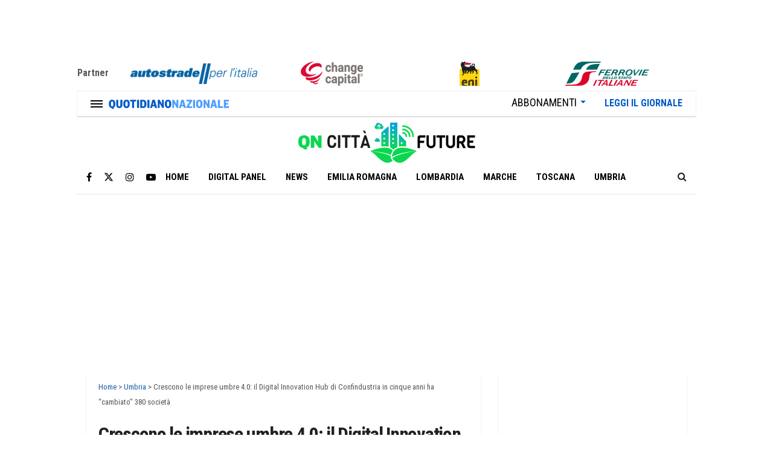

--- FILE ---
content_type: text/html; charset=UTF-8
request_url: https://cittafuture.quotidiano.net/umbria/crescono-le-imprese-umbre-4-0-il-digital-innovation-hub-di-confindustria-in-cinque-anni-ha-cambiato-380-societa/
body_size: 38100
content:
<!doctype html>
<!--[if lt IE 7]> <html class="no-js lt-ie9 lt-ie8 lt-ie7" lang="it-IT" prefix="og: https://ogp.me/ns#"> <![endif]-->
<!--[if IE 7]>    <html class="no-js lt-ie9 lt-ie8" lang="it-IT" prefix="og: https://ogp.me/ns#"> <![endif]-->
<!--[if IE 8]>    <html class="no-js lt-ie9" lang="it-IT" prefix="og: https://ogp.me/ns#"> <![endif]-->
<!--[if IE 9]>    <html class="no-js lt-ie10" lang="it-IT" prefix="og: https://ogp.me/ns#"> <![endif]-->
<!--[if gt IE 8]><!--> <html class="no-js" lang="it-IT" prefix="og: https://ogp.me/ns#"> <!--<![endif]-->
<head><meta http-equiv="Content-Type" content="text/html; charset=UTF-8" /><script>if(navigator.userAgent.match(/MSIE|Internet Explorer/i)||navigator.userAgent.match(/Trident\/7\..*?rv:11/i)){var href=document.location.href;if(!href.match(/[?&]nowprocket/)){if(href.indexOf("?")==-1){if(href.indexOf("#")==-1){document.location.href=href+"?nowprocket=1"}else{document.location.href=href.replace("#","?nowprocket=1#")}}else{if(href.indexOf("#")==-1){document.location.href=href+"&nowprocket=1"}else{document.location.href=href.replace("#","&nowprocket=1#")}}}}</script><script>(()=>{class RocketLazyLoadScripts{constructor(){this.v="2.0.4",this.userEvents=["keydown","keyup","mousedown","mouseup","mousemove","mouseover","mouseout","touchmove","touchstart","touchend","touchcancel","wheel","click","dblclick","input"],this.attributeEvents=["onblur","onclick","oncontextmenu","ondblclick","onfocus","onmousedown","onmouseenter","onmouseleave","onmousemove","onmouseout","onmouseover","onmouseup","onmousewheel","onscroll","onsubmit"]}async t(){this.i(),this.o(),/iP(ad|hone)/.test(navigator.userAgent)&&this.h(),this.u(),this.l(this),this.m(),this.k(this),this.p(this),this._(),await Promise.all([this.R(),this.L()]),this.lastBreath=Date.now(),this.S(this),this.P(),this.D(),this.O(),this.M(),await this.C(this.delayedScripts.normal),await this.C(this.delayedScripts.defer),await this.C(this.delayedScripts.async),await this.T(),await this.F(),await this.j(),await this.A(),window.dispatchEvent(new Event("rocket-allScriptsLoaded")),this.everythingLoaded=!0,this.lastTouchEnd&&await new Promise(t=>setTimeout(t,500-Date.now()+this.lastTouchEnd)),this.I(),this.H(),this.U(),this.W()}i(){this.CSPIssue=sessionStorage.getItem("rocketCSPIssue"),document.addEventListener("securitypolicyviolation",t=>{this.CSPIssue||"script-src-elem"!==t.violatedDirective||"data"!==t.blockedURI||(this.CSPIssue=!0,sessionStorage.setItem("rocketCSPIssue",!0))},{isRocket:!0})}o(){window.addEventListener("pageshow",t=>{this.persisted=t.persisted,this.realWindowLoadedFired=!0},{isRocket:!0}),window.addEventListener("pagehide",()=>{this.onFirstUserAction=null},{isRocket:!0})}h(){let t;function e(e){t=e}window.addEventListener("touchstart",e,{isRocket:!0}),window.addEventListener("touchend",function i(o){o.changedTouches[0]&&t.changedTouches[0]&&Math.abs(o.changedTouches[0].pageX-t.changedTouches[0].pageX)<10&&Math.abs(o.changedTouches[0].pageY-t.changedTouches[0].pageY)<10&&o.timeStamp-t.timeStamp<200&&(window.removeEventListener("touchstart",e,{isRocket:!0}),window.removeEventListener("touchend",i,{isRocket:!0}),"INPUT"===o.target.tagName&&"text"===o.target.type||(o.target.dispatchEvent(new TouchEvent("touchend",{target:o.target,bubbles:!0})),o.target.dispatchEvent(new MouseEvent("mouseover",{target:o.target,bubbles:!0})),o.target.dispatchEvent(new PointerEvent("click",{target:o.target,bubbles:!0,cancelable:!0,detail:1,clientX:o.changedTouches[0].clientX,clientY:o.changedTouches[0].clientY})),event.preventDefault()))},{isRocket:!0})}q(t){this.userActionTriggered||("mousemove"!==t.type||this.firstMousemoveIgnored?"keyup"===t.type||"mouseover"===t.type||"mouseout"===t.type||(this.userActionTriggered=!0,this.onFirstUserAction&&this.onFirstUserAction()):this.firstMousemoveIgnored=!0),"click"===t.type&&t.preventDefault(),t.stopPropagation(),t.stopImmediatePropagation(),"touchstart"===this.lastEvent&&"touchend"===t.type&&(this.lastTouchEnd=Date.now()),"click"===t.type&&(this.lastTouchEnd=0),this.lastEvent=t.type,t.composedPath&&t.composedPath()[0].getRootNode()instanceof ShadowRoot&&(t.rocketTarget=t.composedPath()[0]),this.savedUserEvents.push(t)}u(){this.savedUserEvents=[],this.userEventHandler=this.q.bind(this),this.userEvents.forEach(t=>window.addEventListener(t,this.userEventHandler,{passive:!1,isRocket:!0})),document.addEventListener("visibilitychange",this.userEventHandler,{isRocket:!0})}U(){this.userEvents.forEach(t=>window.removeEventListener(t,this.userEventHandler,{passive:!1,isRocket:!0})),document.removeEventListener("visibilitychange",this.userEventHandler,{isRocket:!0}),this.savedUserEvents.forEach(t=>{(t.rocketTarget||t.target).dispatchEvent(new window[t.constructor.name](t.type,t))})}m(){const t="return false",e=Array.from(this.attributeEvents,t=>"data-rocket-"+t),i="["+this.attributeEvents.join("],[")+"]",o="[data-rocket-"+this.attributeEvents.join("],[data-rocket-")+"]",s=(e,i,o)=>{o&&o!==t&&(e.setAttribute("data-rocket-"+i,o),e["rocket"+i]=new Function("event",o),e.setAttribute(i,t))};new MutationObserver(t=>{for(const n of t)"attributes"===n.type&&(n.attributeName.startsWith("data-rocket-")||this.everythingLoaded?n.attributeName.startsWith("data-rocket-")&&this.everythingLoaded&&this.N(n.target,n.attributeName.substring(12)):s(n.target,n.attributeName,n.target.getAttribute(n.attributeName))),"childList"===n.type&&n.addedNodes.forEach(t=>{if(t.nodeType===Node.ELEMENT_NODE)if(this.everythingLoaded)for(const i of[t,...t.querySelectorAll(o)])for(const t of i.getAttributeNames())e.includes(t)&&this.N(i,t.substring(12));else for(const e of[t,...t.querySelectorAll(i)])for(const t of e.getAttributeNames())this.attributeEvents.includes(t)&&s(e,t,e.getAttribute(t))})}).observe(document,{subtree:!0,childList:!0,attributeFilter:[...this.attributeEvents,...e]})}I(){this.attributeEvents.forEach(t=>{document.querySelectorAll("[data-rocket-"+t+"]").forEach(e=>{this.N(e,t)})})}N(t,e){const i=t.getAttribute("data-rocket-"+e);i&&(t.setAttribute(e,i),t.removeAttribute("data-rocket-"+e))}k(t){Object.defineProperty(HTMLElement.prototype,"onclick",{get(){return this.rocketonclick||null},set(e){this.rocketonclick=e,this.setAttribute(t.everythingLoaded?"onclick":"data-rocket-onclick","this.rocketonclick(event)")}})}S(t){function e(e,i){let o=e[i];e[i]=null,Object.defineProperty(e,i,{get:()=>o,set(s){t.everythingLoaded?o=s:e["rocket"+i]=o=s}})}e(document,"onreadystatechange"),e(window,"onload"),e(window,"onpageshow");try{Object.defineProperty(document,"readyState",{get:()=>t.rocketReadyState,set(e){t.rocketReadyState=e},configurable:!0}),document.readyState="loading"}catch(t){console.log("WPRocket DJE readyState conflict, bypassing")}}l(t){this.originalAddEventListener=EventTarget.prototype.addEventListener,this.originalRemoveEventListener=EventTarget.prototype.removeEventListener,this.savedEventListeners=[],EventTarget.prototype.addEventListener=function(e,i,o){o&&o.isRocket||!t.B(e,this)&&!t.userEvents.includes(e)||t.B(e,this)&&!t.userActionTriggered||e.startsWith("rocket-")||t.everythingLoaded?t.originalAddEventListener.call(this,e,i,o):(t.savedEventListeners.push({target:this,remove:!1,type:e,func:i,options:o}),"mouseenter"!==e&&"mouseleave"!==e||t.originalAddEventListener.call(this,e,t.savedUserEvents.push,o))},EventTarget.prototype.removeEventListener=function(e,i,o){o&&o.isRocket||!t.B(e,this)&&!t.userEvents.includes(e)||t.B(e,this)&&!t.userActionTriggered||e.startsWith("rocket-")||t.everythingLoaded?t.originalRemoveEventListener.call(this,e,i,o):t.savedEventListeners.push({target:this,remove:!0,type:e,func:i,options:o})}}J(t,e){this.savedEventListeners=this.savedEventListeners.filter(i=>{let o=i.type,s=i.target||window;return e!==o||t!==s||(this.B(o,s)&&(i.type="rocket-"+o),this.$(i),!1)})}H(){EventTarget.prototype.addEventListener=this.originalAddEventListener,EventTarget.prototype.removeEventListener=this.originalRemoveEventListener,this.savedEventListeners.forEach(t=>this.$(t))}$(t){t.remove?this.originalRemoveEventListener.call(t.target,t.type,t.func,t.options):this.originalAddEventListener.call(t.target,t.type,t.func,t.options)}p(t){let e;function i(e){return t.everythingLoaded?e:e.split(" ").map(t=>"load"===t||t.startsWith("load.")?"rocket-jquery-load":t).join(" ")}function o(o){function s(e){const s=o.fn[e];o.fn[e]=o.fn.init.prototype[e]=function(){return this[0]===window&&t.userActionTriggered&&("string"==typeof arguments[0]||arguments[0]instanceof String?arguments[0]=i(arguments[0]):"object"==typeof arguments[0]&&Object.keys(arguments[0]).forEach(t=>{const e=arguments[0][t];delete arguments[0][t],arguments[0][i(t)]=e})),s.apply(this,arguments),this}}if(o&&o.fn&&!t.allJQueries.includes(o)){const e={DOMContentLoaded:[],"rocket-DOMContentLoaded":[]};for(const t in e)document.addEventListener(t,()=>{e[t].forEach(t=>t())},{isRocket:!0});o.fn.ready=o.fn.init.prototype.ready=function(i){function s(){parseInt(o.fn.jquery)>2?setTimeout(()=>i.bind(document)(o)):i.bind(document)(o)}return"function"==typeof i&&(t.realDomReadyFired?!t.userActionTriggered||t.fauxDomReadyFired?s():e["rocket-DOMContentLoaded"].push(s):e.DOMContentLoaded.push(s)),o([])},s("on"),s("one"),s("off"),t.allJQueries.push(o)}e=o}t.allJQueries=[],o(window.jQuery),Object.defineProperty(window,"jQuery",{get:()=>e,set(t){o(t)}})}P(){const t=new Map;document.write=document.writeln=function(e){const i=document.currentScript,o=document.createRange(),s=i.parentElement;let n=t.get(i);void 0===n&&(n=i.nextSibling,t.set(i,n));const c=document.createDocumentFragment();o.setStart(c,0),c.appendChild(o.createContextualFragment(e)),s.insertBefore(c,n)}}async R(){return new Promise(t=>{this.userActionTriggered?t():this.onFirstUserAction=t})}async L(){return new Promise(t=>{document.addEventListener("DOMContentLoaded",()=>{this.realDomReadyFired=!0,t()},{isRocket:!0})})}async j(){return this.realWindowLoadedFired?Promise.resolve():new Promise(t=>{window.addEventListener("load",t,{isRocket:!0})})}M(){this.pendingScripts=[];this.scriptsMutationObserver=new MutationObserver(t=>{for(const e of t)e.addedNodes.forEach(t=>{"SCRIPT"!==t.tagName||t.noModule||t.isWPRocket||this.pendingScripts.push({script:t,promise:new Promise(e=>{const i=()=>{const i=this.pendingScripts.findIndex(e=>e.script===t);i>=0&&this.pendingScripts.splice(i,1),e()};t.addEventListener("load",i,{isRocket:!0}),t.addEventListener("error",i,{isRocket:!0}),setTimeout(i,1e3)})})})}),this.scriptsMutationObserver.observe(document,{childList:!0,subtree:!0})}async F(){await this.X(),this.pendingScripts.length?(await this.pendingScripts[0].promise,await this.F()):this.scriptsMutationObserver.disconnect()}D(){this.delayedScripts={normal:[],async:[],defer:[]},document.querySelectorAll("script[type$=rocketlazyloadscript]").forEach(t=>{t.hasAttribute("data-rocket-src")?t.hasAttribute("async")&&!1!==t.async?this.delayedScripts.async.push(t):t.hasAttribute("defer")&&!1!==t.defer||"module"===t.getAttribute("data-rocket-type")?this.delayedScripts.defer.push(t):this.delayedScripts.normal.push(t):this.delayedScripts.normal.push(t)})}async _(){await this.L();let t=[];document.querySelectorAll("script[type$=rocketlazyloadscript][data-rocket-src]").forEach(e=>{let i=e.getAttribute("data-rocket-src");if(i&&!i.startsWith("data:")){i.startsWith("//")&&(i=location.protocol+i);try{const o=new URL(i).origin;o!==location.origin&&t.push({src:o,crossOrigin:e.crossOrigin||"module"===e.getAttribute("data-rocket-type")})}catch(t){}}}),t=[...new Map(t.map(t=>[JSON.stringify(t),t])).values()],this.Y(t,"preconnect")}async G(t){if(await this.K(),!0!==t.noModule||!("noModule"in HTMLScriptElement.prototype))return new Promise(e=>{let i;function o(){(i||t).setAttribute("data-rocket-status","executed"),e()}try{if(navigator.userAgent.includes("Firefox/")||""===navigator.vendor||this.CSPIssue)i=document.createElement("script"),[...t.attributes].forEach(t=>{let e=t.nodeName;"type"!==e&&("data-rocket-type"===e&&(e="type"),"data-rocket-src"===e&&(e="src"),i.setAttribute(e,t.nodeValue))}),t.text&&(i.text=t.text),t.nonce&&(i.nonce=t.nonce),i.hasAttribute("src")?(i.addEventListener("load",o,{isRocket:!0}),i.addEventListener("error",()=>{i.setAttribute("data-rocket-status","failed-network"),e()},{isRocket:!0}),setTimeout(()=>{i.isConnected||e()},1)):(i.text=t.text,o()),i.isWPRocket=!0,t.parentNode.replaceChild(i,t);else{const i=t.getAttribute("data-rocket-type"),s=t.getAttribute("data-rocket-src");i?(t.type=i,t.removeAttribute("data-rocket-type")):t.removeAttribute("type"),t.addEventListener("load",o,{isRocket:!0}),t.addEventListener("error",i=>{this.CSPIssue&&i.target.src.startsWith("data:")?(console.log("WPRocket: CSP fallback activated"),t.removeAttribute("src"),this.G(t).then(e)):(t.setAttribute("data-rocket-status","failed-network"),e())},{isRocket:!0}),s?(t.fetchPriority="high",t.removeAttribute("data-rocket-src"),t.src=s):t.src="data:text/javascript;base64,"+window.btoa(unescape(encodeURIComponent(t.text)))}}catch(i){t.setAttribute("data-rocket-status","failed-transform"),e()}});t.setAttribute("data-rocket-status","skipped")}async C(t){const e=t.shift();return e?(e.isConnected&&await this.G(e),this.C(t)):Promise.resolve()}O(){this.Y([...this.delayedScripts.normal,...this.delayedScripts.defer,...this.delayedScripts.async],"preload")}Y(t,e){this.trash=this.trash||[];let i=!0;var o=document.createDocumentFragment();t.forEach(t=>{const s=t.getAttribute&&t.getAttribute("data-rocket-src")||t.src;if(s&&!s.startsWith("data:")){const n=document.createElement("link");n.href=s,n.rel=e,"preconnect"!==e&&(n.as="script",n.fetchPriority=i?"high":"low"),t.getAttribute&&"module"===t.getAttribute("data-rocket-type")&&(n.crossOrigin=!0),t.crossOrigin&&(n.crossOrigin=t.crossOrigin),t.integrity&&(n.integrity=t.integrity),t.nonce&&(n.nonce=t.nonce),o.appendChild(n),this.trash.push(n),i=!1}}),document.head.appendChild(o)}W(){this.trash.forEach(t=>t.remove())}async T(){try{document.readyState="interactive"}catch(t){}this.fauxDomReadyFired=!0;try{await this.K(),this.J(document,"readystatechange"),document.dispatchEvent(new Event("rocket-readystatechange")),await this.K(),document.rocketonreadystatechange&&document.rocketonreadystatechange(),await this.K(),this.J(document,"DOMContentLoaded"),document.dispatchEvent(new Event("rocket-DOMContentLoaded")),await this.K(),this.J(window,"DOMContentLoaded"),window.dispatchEvent(new Event("rocket-DOMContentLoaded"))}catch(t){console.error(t)}}async A(){try{document.readyState="complete"}catch(t){}try{await this.K(),this.J(document,"readystatechange"),document.dispatchEvent(new Event("rocket-readystatechange")),await this.K(),document.rocketonreadystatechange&&document.rocketonreadystatechange(),await this.K(),this.J(window,"load"),window.dispatchEvent(new Event("rocket-load")),await this.K(),window.rocketonload&&window.rocketonload(),await this.K(),this.allJQueries.forEach(t=>t(window).trigger("rocket-jquery-load")),await this.K(),this.J(window,"pageshow");const t=new Event("rocket-pageshow");t.persisted=this.persisted,window.dispatchEvent(t),await this.K(),window.rocketonpageshow&&window.rocketonpageshow({persisted:this.persisted})}catch(t){console.error(t)}}async K(){Date.now()-this.lastBreath>45&&(await this.X(),this.lastBreath=Date.now())}async X(){return document.hidden?new Promise(t=>setTimeout(t)):new Promise(t=>requestAnimationFrame(t))}B(t,e){return e===document&&"readystatechange"===t||(e===document&&"DOMContentLoaded"===t||(e===window&&"DOMContentLoaded"===t||(e===window&&"load"===t||e===window&&"pageshow"===t)))}static run(){(new RocketLazyLoadScripts).t()}}RocketLazyLoadScripts.run()})();</script>
    
    <meta name='viewport' content='width=device-width, initial-scale=1, user-scalable=yes' />
    <link rel="profile" href="http://gmpg.org/xfn/11" />
    <link rel="pingback" href="https://cittafuture.quotidiano.net/xmlrpc.php" />
    			<script type="rocketlazyloadscript" data-rocket-type="text/javascript">
			  var jnews_ajax_url = '/?ajax-request=jnews'
			</script>
			<script type="rocketlazyloadscript" data-rocket-type="text/javascript">;window.jnews=window.jnews||{},window.jnews.library=window.jnews.library||{},window.jnews.library=function(){"use strict";var e=this;e.win=window,e.doc=document,e.noop=function(){},e.globalBody=e.doc.getElementsByTagName("body")[0],e.globalBody=e.globalBody?e.globalBody:e.doc,e.win.jnewsDataStorage=e.win.jnewsDataStorage||{_storage:new WeakMap,put:function(e,t,n){this._storage.has(e)||this._storage.set(e,new Map),this._storage.get(e).set(t,n)},get:function(e,t){return this._storage.get(e).get(t)},has:function(e,t){return this._storage.has(e)&&this._storage.get(e).has(t)},remove:function(e,t){var n=this._storage.get(e).delete(t);return 0===!this._storage.get(e).size&&this._storage.delete(e),n}},e.windowWidth=function(){return e.win.innerWidth||e.docEl.clientWidth||e.globalBody.clientWidth},e.windowHeight=function(){return e.win.innerHeight||e.docEl.clientHeight||e.globalBody.clientHeight},e.requestAnimationFrame=e.win.requestAnimationFrame||e.win.webkitRequestAnimationFrame||e.win.mozRequestAnimationFrame||e.win.msRequestAnimationFrame||window.oRequestAnimationFrame||function(e){return setTimeout(e,1e3/60)},e.cancelAnimationFrame=e.win.cancelAnimationFrame||e.win.webkitCancelAnimationFrame||e.win.webkitCancelRequestAnimationFrame||e.win.mozCancelAnimationFrame||e.win.msCancelRequestAnimationFrame||e.win.oCancelRequestAnimationFrame||function(e){clearTimeout(e)},e.classListSupport="classList"in document.createElement("_"),e.hasClass=e.classListSupport?function(e,t){return e.classList.contains(t)}:function(e,t){return e.className.indexOf(t)>=0},e.addClass=e.classListSupport?function(t,n){e.hasClass(t,n)||t.classList.add(n)}:function(t,n){e.hasClass(t,n)||(t.className+=" "+n)},e.removeClass=e.classListSupport?function(t,n){e.hasClass(t,n)&&t.classList.remove(n)}:function(t,n){e.hasClass(t,n)&&(t.className=t.className.replace(n,""))},e.objKeys=function(e){var t=[];for(var n in e)Object.prototype.hasOwnProperty.call(e,n)&&t.push(n);return t},e.isObjectSame=function(e,t){var n=!0;return JSON.stringify(e)!==JSON.stringify(t)&&(n=!1),n},e.extend=function(){for(var e,t,n,o=arguments[0]||{},i=1,a=arguments.length;i<a;i++)if(null!==(e=arguments[i]))for(t in e)o!==(n=e[t])&&void 0!==n&&(o[t]=n);return o},e.dataStorage=e.win.jnewsDataStorage,e.isVisible=function(e){return 0!==e.offsetWidth&&0!==e.offsetHeight||e.getBoundingClientRect().length},e.getHeight=function(e){return e.offsetHeight||e.clientHeight||e.getBoundingClientRect().height},e.getWidth=function(e){return e.offsetWidth||e.clientWidth||e.getBoundingClientRect().width},e.supportsPassive=!1;try{var t=Object.defineProperty({},"passive",{get:function(){e.supportsPassive=!0}});"createEvent"in e.doc?e.win.addEventListener("test",null,t):"fireEvent"in e.doc&&e.win.attachEvent("test",null)}catch(e){}e.passiveOption=!!e.supportsPassive&&{passive:!0},e.setStorage=function(e,t){e="jnews-"+e;var n={expired:Math.floor(((new Date).getTime()+432e5)/1e3)};t=Object.assign(n,t);localStorage.setItem(e,JSON.stringify(t))},e.getStorage=function(e){e="jnews-"+e;var t=localStorage.getItem(e);return null!==t&&0<t.length?JSON.parse(localStorage.getItem(e)):{}},e.expiredStorage=function(){var t,n="jnews-";for(var o in localStorage)o.indexOf(n)>-1&&"undefined"!==(t=e.getStorage(o.replace(n,""))).expired&&t.expired<Math.floor((new Date).getTime()/1e3)&&localStorage.removeItem(o)},e.addEvents=function(t,n,o){for(var i in n){var a=["touchstart","touchmove"].indexOf(i)>=0&&!o&&e.passiveOption;"createEvent"in e.doc?t.addEventListener(i,n[i],a):"fireEvent"in e.doc&&t.attachEvent("on"+i,n[i])}},e.removeEvents=function(t,n){for(var o in n)"createEvent"in e.doc?t.removeEventListener(o,n[o]):"fireEvent"in e.doc&&t.detachEvent("on"+o,n[o])},e.triggerEvents=function(t,n,o){var i;o=o||{detail:null};return"createEvent"in e.doc?(!(i=e.doc.createEvent("CustomEvent")||new CustomEvent(n)).initCustomEvent||i.initCustomEvent(n,!0,!1,o),void t.dispatchEvent(i)):"fireEvent"in e.doc?((i=e.doc.createEventObject()).eventType=n,void t.fireEvent("on"+i.eventType,i)):void 0},e.getParents=function(t,n){void 0===n&&(n=e.doc);for(var o=[],i=t.parentNode,a=!1;!a;)if(i){var r=i;r.querySelectorAll(n).length?a=!0:(o.push(r),i=r.parentNode)}else o=[],a=!0;return o},e.forEach=function(e,t,n){for(var o=0,i=e.length;o<i;o++)t.call(n,e[o],o)},e.getText=function(e){return e.innerText||e.textContent},e.setText=function(e,t){var n="object"==typeof t?t.innerText||t.textContent:t;e.innerText&&(e.innerText=n),e.textContent&&(e.textContent=n)},e.httpBuildQuery=function(t){return e.objKeys(t).reduce(function t(n){var o=arguments.length>1&&void 0!==arguments[1]?arguments[1]:null;return function(i,a){var r=n[a];a=encodeURIComponent(a);var s=o?"".concat(o,"[").concat(a,"]"):a;return null==r||"function"==typeof r?(i.push("".concat(s,"=")),i):["number","boolean","string"].includes(typeof r)?(i.push("".concat(s,"=").concat(encodeURIComponent(r))),i):(i.push(e.objKeys(r).reduce(t(r,s),[]).join("&")),i)}}(t),[]).join("&")},e.get=function(t,n,o,i){return o="function"==typeof o?o:e.noop,e.ajax("GET",t,n,o,i)},e.post=function(t,n,o,i){return o="function"==typeof o?o:e.noop,e.ajax("POST",t,n,o,i)},e.ajax=function(t,n,o,i,a){var r=new XMLHttpRequest,s=n,c=e.httpBuildQuery(o);if(t=-1!=["GET","POST"].indexOf(t)?t:"GET",r.open(t,s+("GET"==t?"?"+c:""),!0),"POST"==t&&r.setRequestHeader("Content-type","application/x-www-form-urlencoded"),r.setRequestHeader("X-Requested-With","XMLHttpRequest"),r.onreadystatechange=function(){4===r.readyState&&200<=r.status&&300>r.status&&"function"==typeof i&&i.call(void 0,r.response)},void 0!==a&&!a){return{xhr:r,send:function(){r.send("POST"==t?c:null)}}}return r.send("POST"==t?c:null),{xhr:r}},e.scrollTo=function(t,n,o){function i(e,t,n){this.start=this.position(),this.change=e-this.start,this.currentTime=0,this.increment=20,this.duration=void 0===n?500:n,this.callback=t,this.finish=!1,this.animateScroll()}return Math.easeInOutQuad=function(e,t,n,o){return(e/=o/2)<1?n/2*e*e+t:-n/2*(--e*(e-2)-1)+t},i.prototype.stop=function(){this.finish=!0},i.prototype.move=function(t){e.doc.documentElement.scrollTop=t,e.globalBody.parentNode.scrollTop=t,e.globalBody.scrollTop=t},i.prototype.position=function(){return e.doc.documentElement.scrollTop||e.globalBody.parentNode.scrollTop||e.globalBody.scrollTop},i.prototype.animateScroll=function(){this.currentTime+=this.increment;var t=Math.easeInOutQuad(this.currentTime,this.start,this.change,this.duration);this.move(t),this.currentTime<this.duration&&!this.finish?e.requestAnimationFrame.call(e.win,this.animateScroll.bind(this)):this.callback&&"function"==typeof this.callback&&this.callback()},new i(t,n,o)},e.unwrap=function(t){var n,o=t;e.forEach(t,(function(e,t){n?n+=e:n=e})),o.replaceWith(n)},e.performance={start:function(e){performance.mark(e+"Start")},stop:function(e){performance.mark(e+"End"),performance.measure(e,e+"Start",e+"End")}},e.fps=function(){var t=0,n=0,o=0;!function(){var i=t=0,a=0,r=0,s=document.getElementById("fpsTable"),c=function(t){void 0===document.getElementsByTagName("body")[0]?e.requestAnimationFrame.call(e.win,(function(){c(t)})):document.getElementsByTagName("body")[0].appendChild(t)};null===s&&((s=document.createElement("div")).style.position="fixed",s.style.top="120px",s.style.left="10px",s.style.width="100px",s.style.height="20px",s.style.border="1px solid black",s.style.fontSize="11px",s.style.zIndex="100000",s.style.backgroundColor="white",s.id="fpsTable",c(s));var l=function(){o++,n=Date.now(),(a=(o/(r=(n-t)/1e3)).toPrecision(2))!=i&&(i=a,s.innerHTML=i+"fps"),1<r&&(t=n,o=0),e.requestAnimationFrame.call(e.win,l)};l()}()},e.instr=function(e,t){for(var n=0;n<t.length;n++)if(-1!==e.toLowerCase().indexOf(t[n].toLowerCase()))return!0},e.winLoad=function(t,n){function o(o){if("complete"===e.doc.readyState||"interactive"===e.doc.readyState)return!o||n?setTimeout(t,n||1):t(o),1}o()||e.addEvents(e.win,{load:o})},e.docReady=function(t,n){function o(o){if("complete"===e.doc.readyState||"interactive"===e.doc.readyState)return!o||n?setTimeout(t,n||1):t(o),1}o()||e.addEvents(e.doc,{DOMContentLoaded:o})},e.fireOnce=function(){e.docReady((function(){e.assets=e.assets||[],e.assets.length&&(e.boot(),e.load_assets())}),50)},e.boot=function(){e.length&&e.doc.querySelectorAll("style[media]").forEach((function(e){"not all"==e.getAttribute("media")&&e.removeAttribute("media")}))},e.create_js=function(t,n){var o=e.doc.createElement("script");switch(o.setAttribute("src",t),n){case"defer":o.setAttribute("defer",!0);break;case"async":o.setAttribute("async",!0);break;case"deferasync":o.setAttribute("defer",!0),o.setAttribute("async",!0)}e.globalBody.appendChild(o)},e.load_assets=function(){"object"==typeof e.assets&&e.forEach(e.assets.slice(0),(function(t,n){var o="";t.defer&&(o+="defer"),t.async&&(o+="async"),e.create_js(t.url,o);var i=e.assets.indexOf(t);i>-1&&e.assets.splice(i,1)})),e.assets=jnewsoption.au_scripts=window.jnewsads=[]},e.setCookie=function(e,t,n){var o="";if(n){var i=new Date;i.setTime(i.getTime()+24*n*60*60*1e3),o="; expires="+i.toUTCString()}document.cookie=e+"="+(t||"")+o+"; path=/"},e.getCookie=function(e){for(var t=e+"=",n=document.cookie.split(";"),o=0;o<n.length;o++){for(var i=n[o];" "==i.charAt(0);)i=i.substring(1,i.length);if(0==i.indexOf(t))return i.substring(t.length,i.length)}return null},e.eraseCookie=function(e){document.cookie=e+"=; Path=/; Expires=Thu, 01 Jan 1970 00:00:01 GMT;"},e.docReady((function(){e.globalBody=e.globalBody==e.doc?e.doc.getElementsByTagName("body")[0]:e.globalBody,e.globalBody=e.globalBody?e.globalBody:e.doc})),e.winLoad((function(){e.winLoad((function(){var t=!1;if(void 0!==window.jnewsadmin)if(void 0!==window.file_version_checker){var n=e.objKeys(window.file_version_checker);n.length?n.forEach((function(e){t||"10.0.4"===window.file_version_checker[e]||(t=!0)})):t=!0}else t=!0;t&&(window.jnewsHelper.getMessage(),window.jnewsHelper.getNotice())}),2500)}))},window.jnews.library=new window.jnews.library;</script>
<!-- Ottimizzazione per i motori di ricerca di Rank Math - https://rankmath.com/ -->
<title>Crescono le imprese umbre 4.0: il Digital Innovation Hub di Confindustria in cinque anni ha &quot;cambiato&quot; 380 società - Città Future</title>
<link data-rocket-preload as="style" href="https://fonts.googleapis.com/css?family=Roboto%20Condensed%3A700%7CRoboto%3A300&#038;display=swap" rel="preload">
<style type="text/css">@font-face {font-family:Roboto Condensed;font-style:normal;font-weight:700;src:url(/cf-fonts/s/roboto-condensed/5.0.14/cyrillic/700/normal.woff2);unicode-range:U+0301,U+0400-045F,U+0490-0491,U+04B0-04B1,U+2116;font-display:swap;}@font-face {font-family:Roboto Condensed;font-style:normal;font-weight:700;src:url(/cf-fonts/s/roboto-condensed/5.0.14/latin/700/normal.woff2);unicode-range:U+0000-00FF,U+0131,U+0152-0153,U+02BB-02BC,U+02C6,U+02DA,U+02DC,U+0304,U+0308,U+0329,U+2000-206F,U+2074,U+20AC,U+2122,U+2191,U+2193,U+2212,U+2215,U+FEFF,U+FFFD;font-display:swap;}@font-face {font-family:Roboto Condensed;font-style:normal;font-weight:700;src:url(/cf-fonts/s/roboto-condensed/5.0.14/cyrillic-ext/700/normal.woff2);unicode-range:U+0460-052F,U+1C80-1C88,U+20B4,U+2DE0-2DFF,U+A640-A69F,U+FE2E-FE2F;font-display:swap;}@font-face {font-family:Roboto Condensed;font-style:normal;font-weight:700;src:url(/cf-fonts/s/roboto-condensed/5.0.14/greek-ext/700/normal.woff2);unicode-range:U+1F00-1FFF;font-display:swap;}@font-face {font-family:Roboto Condensed;font-style:normal;font-weight:700;src:url(/cf-fonts/s/roboto-condensed/5.0.14/latin-ext/700/normal.woff2);unicode-range:U+0100-02AF,U+0304,U+0308,U+0329,U+1E00-1E9F,U+1EF2-1EFF,U+2020,U+20A0-20AB,U+20AD-20CF,U+2113,U+2C60-2C7F,U+A720-A7FF;font-display:swap;}@font-face {font-family:Roboto Condensed;font-style:normal;font-weight:700;src:url(/cf-fonts/s/roboto-condensed/5.0.14/greek/700/normal.woff2);unicode-range:U+0370-03FF;font-display:swap;}@font-face {font-family:Roboto Condensed;font-style:normal;font-weight:700;src:url(/cf-fonts/s/roboto-condensed/5.0.14/vietnamese/700/normal.woff2);unicode-range:U+0102-0103,U+0110-0111,U+0128-0129,U+0168-0169,U+01A0-01A1,U+01AF-01B0,U+0300-0301,U+0303-0304,U+0308-0309,U+0323,U+0329,U+1EA0-1EF9,U+20AB;font-display:swap;}@font-face {font-family:Roboto;font-style:normal;font-weight:300;src:url(/cf-fonts/s/roboto/5.0.11/cyrillic-ext/300/normal.woff2);unicode-range:U+0460-052F,U+1C80-1C88,U+20B4,U+2DE0-2DFF,U+A640-A69F,U+FE2E-FE2F;font-display:swap;}@font-face {font-family:Roboto;font-style:normal;font-weight:300;src:url(/cf-fonts/s/roboto/5.0.11/latin/300/normal.woff2);unicode-range:U+0000-00FF,U+0131,U+0152-0153,U+02BB-02BC,U+02C6,U+02DA,U+02DC,U+0304,U+0308,U+0329,U+2000-206F,U+2074,U+20AC,U+2122,U+2191,U+2193,U+2212,U+2215,U+FEFF,U+FFFD;font-display:swap;}@font-face {font-family:Roboto;font-style:normal;font-weight:300;src:url(/cf-fonts/s/roboto/5.0.11/cyrillic/300/normal.woff2);unicode-range:U+0301,U+0400-045F,U+0490-0491,U+04B0-04B1,U+2116;font-display:swap;}@font-face {font-family:Roboto;font-style:normal;font-weight:300;src:url(/cf-fonts/s/roboto/5.0.11/greek/300/normal.woff2);unicode-range:U+0370-03FF;font-display:swap;}@font-face {font-family:Roboto;font-style:normal;font-weight:300;src:url(/cf-fonts/s/roboto/5.0.11/latin-ext/300/normal.woff2);unicode-range:U+0100-02AF,U+0304,U+0308,U+0329,U+1E00-1E9F,U+1EF2-1EFF,U+2020,U+20A0-20AB,U+20AD-20CF,U+2113,U+2C60-2C7F,U+A720-A7FF;font-display:swap;}@font-face {font-family:Roboto;font-style:normal;font-weight:300;src:url(/cf-fonts/s/roboto/5.0.11/vietnamese/300/normal.woff2);unicode-range:U+0102-0103,U+0110-0111,U+0128-0129,U+0168-0169,U+01A0-01A1,U+01AF-01B0,U+0300-0301,U+0303-0304,U+0308-0309,U+0323,U+0329,U+1EA0-1EF9,U+20AB;font-display:swap;}@font-face {font-family:Roboto;font-style:normal;font-weight:300;src:url(/cf-fonts/s/roboto/5.0.11/greek-ext/300/normal.woff2);unicode-range:U+1F00-1FFF;font-display:swap;}</style>
<noscript><link rel="stylesheet" href="https://fonts.googleapis.com/css?family=Roboto%20Condensed%3A700%7CRoboto%3A300&#038;display=swap"></noscript>
<meta name="description" content="Perugia - Sono 380 le imprese umbre assistite e accompagnate alla maturità digitale necessaria ormai per far fronte alle nuove sfide tecnologiche. E’ quanto"/>
<meta name="robots" content="follow, index, max-snippet:-1, max-video-preview:-1, max-image-preview:large"/>
<link rel="canonical" href="https://cittafuture.quotidiano.net/umbria/crescono-le-imprese-umbre-4-0-il-digital-innovation-hub-di-confindustria-in-cinque-anni-ha-cambiato-380-societa/" />
<meta property="og:locale" content="it_IT" />
<meta property="og:type" content="article" />
<meta property="og:title" content="Crescono le imprese umbre 4.0: il Digital Innovation Hub di Confindustria in cinque anni ha &quot;cambiato&quot; 380 società - Città Future" />
<meta property="og:description" content="Perugia - Sono 380 le imprese umbre assistite e accompagnate alla maturità digitale necessaria ormai per far fronte alle nuove sfide tecnologiche. E’ quanto" />
<meta property="og:url" content="https://cittafuture.quotidiano.net/umbria/crescono-le-imprese-umbre-4-0-il-digital-innovation-hub-di-confindustria-in-cinque-anni-ha-cambiato-380-societa/" />
<meta property="og:site_name" content="Città Future" />
<meta property="article:section" content="CittaFuture/Umbria" />
<meta property="og:image" content="https://cittafuture.quotidiano.net/wp-content/uploads/2022/09/umbria-4.0-1024x354.jpg" />
<meta property="og:image:secure_url" content="https://cittafuture.quotidiano.net/wp-content/uploads/2022/09/umbria-4.0-1024x354.jpg" />
<meta property="og:image:width" content="1024" />
<meta property="og:image:height" content="354" />
<meta property="og:image:alt" content="Crescono le imprese umbre 4.0: il Digital Innovation Hub di Confindustria in cinque anni ha &#8220;cambiato&#8221; 380 società" />
<meta property="og:image:type" content="image/jpeg" />
<meta property="article:published_time" content="2022-10-08T17:02:33+02:00" />
<meta name="twitter:card" content="summary_large_image" />
<meta name="twitter:title" content="Crescono le imprese umbre 4.0: il Digital Innovation Hub di Confindustria in cinque anni ha &quot;cambiato&quot; 380 società - Città Future" />
<meta name="twitter:description" content="Perugia - Sono 380 le imprese umbre assistite e accompagnate alla maturità digitale necessaria ormai per far fronte alle nuove sfide tecnologiche. E’ quanto" />
<meta name="twitter:image" content="https://cittafuture.quotidiano.net/wp-content/uploads/2022/09/umbria-4.0-1024x354.jpg" />
<meta name="twitter:label1" content="Scritto da" />
<meta name="twitter:data1" content="Francesca Rubini" />
<meta name="twitter:label2" content="Tempo di lettura" />
<meta name="twitter:data2" content="2 minuti" />
<script type="application/ld+json" class="rank-math-schema">{"@context":"https://schema.org","@graph":[{"@type":["NewsMediaOrganization","Organization"],"@id":"https://cittafuture.quotidiano.net/#organization","name":"Quotidiano.net","url":"https://cittafuture.quotidiano.net","logo":{"@type":"ImageObject","@id":"https://cittafuture.quotidiano.net/#logo","url":"https://cittafuture.quotidiano.net/wp-content/uploads/2022/04/qn_logo_menu.svg","contentUrl":"https://cittafuture.quotidiano.net/wp-content/uploads/2022/04/qn_logo_menu.svg","caption":"Quotidiano.net","inLanguage":"it-IT"}},{"@type":"WebSite","@id":"https://cittafuture.quotidiano.net/#website","url":"https://cittafuture.quotidiano.net","name":"Quotidiano.net","publisher":{"@id":"https://cittafuture.quotidiano.net/#organization"},"inLanguage":"it-IT"},{"@type":"ImageObject","@id":"https://cittafuture.quotidiano.net/wp-content/uploads/2022/09/umbria-4.0.jpg","url":"https://cittafuture.quotidiano.net/wp-content/uploads/2022/09/umbria-4.0.jpg","width":"2059","height":"711","inLanguage":"it-IT"},{"@type":"BreadcrumbList","@id":"https://cittafuture.quotidiano.net/umbria/crescono-le-imprese-umbre-4-0-il-digital-innovation-hub-di-confindustria-in-cinque-anni-ha-cambiato-380-societa/#breadcrumb","itemListElement":[{"@type":"ListItem","position":"1","item":{"@id":"https://cittafuture.quotidiano.net","name":"Home"}},{"@type":"ListItem","position":"2","item":{"@id":"https://cittafuture.quotidiano.net/umbria/","name":"Umbria"}},{"@type":"ListItem","position":"3","item":{"@id":"https://cittafuture.quotidiano.net/umbria/crescono-le-imprese-umbre-4-0-il-digital-innovation-hub-di-confindustria-in-cinque-anni-ha-cambiato-380-societa/","name":"Crescono le imprese umbre 4.0: il Digital Innovation Hub di Confindustria in cinque anni ha &#8220;cambiato&#8221; 380 societ\u00e0"}}]},{"@type":"WebPage","@id":"https://cittafuture.quotidiano.net/umbria/crescono-le-imprese-umbre-4-0-il-digital-innovation-hub-di-confindustria-in-cinque-anni-ha-cambiato-380-societa/#webpage","url":"https://cittafuture.quotidiano.net/umbria/crescono-le-imprese-umbre-4-0-il-digital-innovation-hub-di-confindustria-in-cinque-anni-ha-cambiato-380-societa/","name":"Crescono le imprese umbre 4.0: il Digital Innovation Hub di Confindustria in cinque anni ha &quot;cambiato&quot; 380 societ\u00e0 - Citt\u00e0 Future","datePublished":"2022-10-08T17:02:33+02:00","dateModified":"2022-10-08T17:02:33+02:00","isPartOf":{"@id":"https://cittafuture.quotidiano.net/#website"},"primaryImageOfPage":{"@id":"https://cittafuture.quotidiano.net/wp-content/uploads/2022/09/umbria-4.0.jpg"},"inLanguage":"it-IT","breadcrumb":{"@id":"https://cittafuture.quotidiano.net/umbria/crescono-le-imprese-umbre-4-0-il-digital-innovation-hub-di-confindustria-in-cinque-anni-ha-cambiato-380-societa/#breadcrumb"}},{"@type":"Person","@id":"https://cittafuture.quotidiano.net/umbria/crescono-le-imprese-umbre-4-0-il-digital-innovation-hub-di-confindustria-in-cinque-anni-ha-cambiato-380-societa/#author","name":"Francesca Rubini","image":{"@type":"ImageObject","@id":"https://secure.gravatar.com/avatar/26668bcca3c5493b536c16e80073e3eeed5104de079c5442e6fba699f05b6525?s=96&amp;d=mm&amp;r=g","url":"https://secure.gravatar.com/avatar/26668bcca3c5493b536c16e80073e3eeed5104de079c5442e6fba699f05b6525?s=96&amp;d=mm&amp;r=g","caption":"Francesca Rubini","inLanguage":"it-IT"},"worksFor":{"@id":"https://cittafuture.quotidiano.net/#organization"}},{"@type":"NewsArticle","headline":"Crescono le imprese umbre 4.0: il Digital Innovation Hub di Confindustria in cinque anni ha","datePublished":"2022-10-08T17:02:33+02:00","dateModified":"2022-10-08T17:02:33+02:00","articleSection":"Umbria","author":{"@id":"https://cittafuture.quotidiano.net/umbria/crescono-le-imprese-umbre-4-0-il-digital-innovation-hub-di-confindustria-in-cinque-anni-ha-cambiato-380-societa/#author","name":"Francesca Rubini"},"publisher":{"@id":"https://cittafuture.quotidiano.net/#organization"},"description":"Perugia - Sono 380 le imprese umbre assistite e accompagnate alla maturit\u00e0 digitale necessaria ormai per far fronte alle nuove sfide tecnologiche. E\u2019 quanto","name":"Crescono le imprese umbre 4.0: il Digital Innovation Hub di Confindustria in cinque anni ha","@id":"https://cittafuture.quotidiano.net/umbria/crescono-le-imprese-umbre-4-0-il-digital-innovation-hub-di-confindustria-in-cinque-anni-ha-cambiato-380-societa/#richSnippet","isPartOf":{"@id":"https://cittafuture.quotidiano.net/umbria/crescono-le-imprese-umbre-4-0-il-digital-innovation-hub-di-confindustria-in-cinque-anni-ha-cambiato-380-societa/#webpage"},"image":{"@id":"https://cittafuture.quotidiano.net/wp-content/uploads/2022/09/umbria-4.0.jpg"},"inLanguage":"it-IT","mainEntityOfPage":{"@id":"https://cittafuture.quotidiano.net/umbria/crescono-le-imprese-umbre-4-0-il-digital-innovation-hub-di-confindustria-in-cinque-anni-ha-cambiato-380-societa/#webpage"}}]}</script>
<!-- /Rank Math WordPress SEO plugin -->

<link rel='dns-prefetch' href='//cdn-static.quotidiano.net' />
<link rel='dns-prefetch' href='//fonts.googleapis.com' />

<link rel="alternate" type="application/rss+xml" title="Città Future &raquo; Feed" href="https://cittafuture.quotidiano.net/feed/" />
<link rel="alternate" title="oEmbed (JSON)" type="application/json+oembed" href="https://cittafuture.quotidiano.net/wp-json/oembed/1.0/embed?url=https%3A%2F%2Fcittafuture.quotidiano.net%2Fumbria%2Fcrescono-le-imprese-umbre-4-0-il-digital-innovation-hub-di-confindustria-in-cinque-anni-ha-cambiato-380-societa%2F" />
<link rel="alternate" title="oEmbed (XML)" type="text/xml+oembed" href="https://cittafuture.quotidiano.net/wp-json/oembed/1.0/embed?url=https%3A%2F%2Fcittafuture.quotidiano.net%2Fumbria%2Fcrescono-le-imprese-umbre-4-0-il-digital-innovation-hub-di-confindustria-in-cinque-anni-ha-cambiato-380-societa%2F&#038;format=xml" />
<style id='wp-img-auto-sizes-contain-inline-css' type='text/css'>
img:is([sizes=auto i],[sizes^="auto," i]){contain-intrinsic-size:3000px 1500px}
/*# sourceURL=wp-img-auto-sizes-contain-inline-css */
</style>
<link rel='stylesheet' id='gs-swiper-css' href='https://cittafuture.quotidiano.net/wp-content/plugins/gs-logo-slider/assets/libs/swiper-js/swiper.min.css?ver=3.7.7' type='text/css' media='all' />
<link rel='stylesheet' id='gs-tippyjs-css' href='https://cittafuture.quotidiano.net/wp-content/plugins/gs-logo-slider/assets/libs/tippyjs/tippy.css?ver=3.7.7' type='text/css' media='all' />
<link rel='stylesheet' id='gs-logo-public-css' href='https://cittafuture.quotidiano.net/wp-content/plugins/gs-logo-slider//assets/css/gs-logo.min.css?ver=3.7.7' type='text/css' media='all' />
<style id='gs-logo-public-inline-css' type='text/css'>
#gs_logo_area_3:not(.verticaltickerdown):not(.verticalticker) .gs_logo_container{margin-left:-5px}#gs_logo_area_3:not(.verticaltickerdown):not(.verticalticker) .gs_logo_container{margin-right:-5px}#gs_logo_area_3:not(.verticaltickerdown):not(.verticalticker) .gs_logo_single--wrapper{padding:5px}#gs_logo_area_3 ul.gs-logo-filter-cats{text-align:center!important}#gs_logo_area_3 .gs_logo_single--wrapper{width:25%}@media (max-width:1023px){#gs_logo_area_3 .gs_logo_single--wrapper{width:25%}}@media (max-width:767px){#gs_logo_area_3 .gs_logo_single--wrapper{width:25%}}#gs_logo_area_1:not(.verticaltickerdown):not(.verticalticker) .gs_logo_container{margin-left:-5px}#gs_logo_area_1:not(.verticaltickerdown):not(.verticalticker) .gs_logo_container{margin-right:-5px}#gs_logo_area_1:not(.verticaltickerdown):not(.verticalticker) .gs_logo_single--wrapper{padding:5px}#gs_logo_area_1 ul.gs-logo-filter-cats{text-align:center!important}#gs_logo_area_1 .gs_logo_single--wrapper{width:20%}@media (max-width:1023px){#gs_logo_area_1 .gs_logo_single--wrapper{width:33.333333333333%}}@media (max-width:767px){#gs_logo_area_1 .gs_logo_single--wrapper{width:50%}}
/*# sourceURL=gs-logo-public-inline-css */
</style>
<style id='wp-emoji-styles-inline-css' type='text/css'>

	img.wp-smiley, img.emoji {
		display: inline !important;
		border: none !important;
		box-shadow: none !important;
		height: 1em !important;
		width: 1em !important;
		margin: 0 0.07em !important;
		vertical-align: -0.1em !important;
		background: none !important;
		padding: 0 !important;
	}
/*# sourceURL=wp-emoji-styles-inline-css */
</style>
<style id='wp-block-library-inline-css' type='text/css'>
:root{--wp-block-synced-color:#7a00df;--wp-block-synced-color--rgb:122,0,223;--wp-bound-block-color:var(--wp-block-synced-color);--wp-editor-canvas-background:#ddd;--wp-admin-theme-color:#007cba;--wp-admin-theme-color--rgb:0,124,186;--wp-admin-theme-color-darker-10:#006ba1;--wp-admin-theme-color-darker-10--rgb:0,107,160.5;--wp-admin-theme-color-darker-20:#005a87;--wp-admin-theme-color-darker-20--rgb:0,90,135;--wp-admin-border-width-focus:2px}@media (min-resolution:192dpi){:root{--wp-admin-border-width-focus:1.5px}}.wp-element-button{cursor:pointer}:root .has-very-light-gray-background-color{background-color:#eee}:root .has-very-dark-gray-background-color{background-color:#313131}:root .has-very-light-gray-color{color:#eee}:root .has-very-dark-gray-color{color:#313131}:root .has-vivid-green-cyan-to-vivid-cyan-blue-gradient-background{background:linear-gradient(135deg,#00d084,#0693e3)}:root .has-purple-crush-gradient-background{background:linear-gradient(135deg,#34e2e4,#4721fb 50%,#ab1dfe)}:root .has-hazy-dawn-gradient-background{background:linear-gradient(135deg,#faaca8,#dad0ec)}:root .has-subdued-olive-gradient-background{background:linear-gradient(135deg,#fafae1,#67a671)}:root .has-atomic-cream-gradient-background{background:linear-gradient(135deg,#fdd79a,#004a59)}:root .has-nightshade-gradient-background{background:linear-gradient(135deg,#330968,#31cdcf)}:root .has-midnight-gradient-background{background:linear-gradient(135deg,#020381,#2874fc)}:root{--wp--preset--font-size--normal:16px;--wp--preset--font-size--huge:42px}.has-regular-font-size{font-size:1em}.has-larger-font-size{font-size:2.625em}.has-normal-font-size{font-size:var(--wp--preset--font-size--normal)}.has-huge-font-size{font-size:var(--wp--preset--font-size--huge)}.has-text-align-center{text-align:center}.has-text-align-left{text-align:left}.has-text-align-right{text-align:right}.has-fit-text{white-space:nowrap!important}#end-resizable-editor-section{display:none}.aligncenter{clear:both}.items-justified-left{justify-content:flex-start}.items-justified-center{justify-content:center}.items-justified-right{justify-content:flex-end}.items-justified-space-between{justify-content:space-between}.screen-reader-text{border:0;clip-path:inset(50%);height:1px;margin:-1px;overflow:hidden;padding:0;position:absolute;width:1px;word-wrap:normal!important}.screen-reader-text:focus{background-color:#ddd;clip-path:none;color:#444;display:block;font-size:1em;height:auto;left:5px;line-height:normal;padding:15px 23px 14px;text-decoration:none;top:5px;width:auto;z-index:100000}html :where(.has-border-color){border-style:solid}html :where([style*=border-top-color]){border-top-style:solid}html :where([style*=border-right-color]){border-right-style:solid}html :where([style*=border-bottom-color]){border-bottom-style:solid}html :where([style*=border-left-color]){border-left-style:solid}html :where([style*=border-width]){border-style:solid}html :where([style*=border-top-width]){border-top-style:solid}html :where([style*=border-right-width]){border-right-style:solid}html :where([style*=border-bottom-width]){border-bottom-style:solid}html :where([style*=border-left-width]){border-left-style:solid}html :where(img[class*=wp-image-]){height:auto;max-width:100%}:where(figure){margin:0 0 1em}html :where(.is-position-sticky){--wp-admin--admin-bar--position-offset:var(--wp-admin--admin-bar--height,0px)}@media screen and (max-width:600px){html :where(.is-position-sticky){--wp-admin--admin-bar--position-offset:0px}}

/*# sourceURL=wp-block-library-inline-css */
</style><style id='global-styles-inline-css' type='text/css'>
:root{--wp--preset--aspect-ratio--square: 1;--wp--preset--aspect-ratio--4-3: 4/3;--wp--preset--aspect-ratio--3-4: 3/4;--wp--preset--aspect-ratio--3-2: 3/2;--wp--preset--aspect-ratio--2-3: 2/3;--wp--preset--aspect-ratio--16-9: 16/9;--wp--preset--aspect-ratio--9-16: 9/16;--wp--preset--color--black: #000000;--wp--preset--color--cyan-bluish-gray: #abb8c3;--wp--preset--color--white: #ffffff;--wp--preset--color--pale-pink: #f78da7;--wp--preset--color--vivid-red: #cf2e2e;--wp--preset--color--luminous-vivid-orange: #ff6900;--wp--preset--color--luminous-vivid-amber: #fcb900;--wp--preset--color--light-green-cyan: #7bdcb5;--wp--preset--color--vivid-green-cyan: #00d084;--wp--preset--color--pale-cyan-blue: #8ed1fc;--wp--preset--color--vivid-cyan-blue: #0693e3;--wp--preset--color--vivid-purple: #9b51e0;--wp--preset--gradient--vivid-cyan-blue-to-vivid-purple: linear-gradient(135deg,rgb(6,147,227) 0%,rgb(155,81,224) 100%);--wp--preset--gradient--light-green-cyan-to-vivid-green-cyan: linear-gradient(135deg,rgb(122,220,180) 0%,rgb(0,208,130) 100%);--wp--preset--gradient--luminous-vivid-amber-to-luminous-vivid-orange: linear-gradient(135deg,rgb(252,185,0) 0%,rgb(255,105,0) 100%);--wp--preset--gradient--luminous-vivid-orange-to-vivid-red: linear-gradient(135deg,rgb(255,105,0) 0%,rgb(207,46,46) 100%);--wp--preset--gradient--very-light-gray-to-cyan-bluish-gray: linear-gradient(135deg,rgb(238,238,238) 0%,rgb(169,184,195) 100%);--wp--preset--gradient--cool-to-warm-spectrum: linear-gradient(135deg,rgb(74,234,220) 0%,rgb(151,120,209) 20%,rgb(207,42,186) 40%,rgb(238,44,130) 60%,rgb(251,105,98) 80%,rgb(254,248,76) 100%);--wp--preset--gradient--blush-light-purple: linear-gradient(135deg,rgb(255,206,236) 0%,rgb(152,150,240) 100%);--wp--preset--gradient--blush-bordeaux: linear-gradient(135deg,rgb(254,205,165) 0%,rgb(254,45,45) 50%,rgb(107,0,62) 100%);--wp--preset--gradient--luminous-dusk: linear-gradient(135deg,rgb(255,203,112) 0%,rgb(199,81,192) 50%,rgb(65,88,208) 100%);--wp--preset--gradient--pale-ocean: linear-gradient(135deg,rgb(255,245,203) 0%,rgb(182,227,212) 50%,rgb(51,167,181) 100%);--wp--preset--gradient--electric-grass: linear-gradient(135deg,rgb(202,248,128) 0%,rgb(113,206,126) 100%);--wp--preset--gradient--midnight: linear-gradient(135deg,rgb(2,3,129) 0%,rgb(40,116,252) 100%);--wp--preset--font-size--small: 13px;--wp--preset--font-size--medium: 20px;--wp--preset--font-size--large: 36px;--wp--preset--font-size--x-large: 42px;--wp--preset--spacing--20: 0.44rem;--wp--preset--spacing--30: 0.67rem;--wp--preset--spacing--40: 1rem;--wp--preset--spacing--50: 1.5rem;--wp--preset--spacing--60: 2.25rem;--wp--preset--spacing--70: 3.38rem;--wp--preset--spacing--80: 5.06rem;--wp--preset--shadow--natural: 6px 6px 9px rgba(0, 0, 0, 0.2);--wp--preset--shadow--deep: 12px 12px 50px rgba(0, 0, 0, 0.4);--wp--preset--shadow--sharp: 6px 6px 0px rgba(0, 0, 0, 0.2);--wp--preset--shadow--outlined: 6px 6px 0px -3px rgb(255, 255, 255), 6px 6px rgb(0, 0, 0);--wp--preset--shadow--crisp: 6px 6px 0px rgb(0, 0, 0);}:where(.is-layout-flex){gap: 0.5em;}:where(.is-layout-grid){gap: 0.5em;}body .is-layout-flex{display: flex;}.is-layout-flex{flex-wrap: wrap;align-items: center;}.is-layout-flex > :is(*, div){margin: 0;}body .is-layout-grid{display: grid;}.is-layout-grid > :is(*, div){margin: 0;}:where(.wp-block-columns.is-layout-flex){gap: 2em;}:where(.wp-block-columns.is-layout-grid){gap: 2em;}:where(.wp-block-post-template.is-layout-flex){gap: 1.25em;}:where(.wp-block-post-template.is-layout-grid){gap: 1.25em;}.has-black-color{color: var(--wp--preset--color--black) !important;}.has-cyan-bluish-gray-color{color: var(--wp--preset--color--cyan-bluish-gray) !important;}.has-white-color{color: var(--wp--preset--color--white) !important;}.has-pale-pink-color{color: var(--wp--preset--color--pale-pink) !important;}.has-vivid-red-color{color: var(--wp--preset--color--vivid-red) !important;}.has-luminous-vivid-orange-color{color: var(--wp--preset--color--luminous-vivid-orange) !important;}.has-luminous-vivid-amber-color{color: var(--wp--preset--color--luminous-vivid-amber) !important;}.has-light-green-cyan-color{color: var(--wp--preset--color--light-green-cyan) !important;}.has-vivid-green-cyan-color{color: var(--wp--preset--color--vivid-green-cyan) !important;}.has-pale-cyan-blue-color{color: var(--wp--preset--color--pale-cyan-blue) !important;}.has-vivid-cyan-blue-color{color: var(--wp--preset--color--vivid-cyan-blue) !important;}.has-vivid-purple-color{color: var(--wp--preset--color--vivid-purple) !important;}.has-black-background-color{background-color: var(--wp--preset--color--black) !important;}.has-cyan-bluish-gray-background-color{background-color: var(--wp--preset--color--cyan-bluish-gray) !important;}.has-white-background-color{background-color: var(--wp--preset--color--white) !important;}.has-pale-pink-background-color{background-color: var(--wp--preset--color--pale-pink) !important;}.has-vivid-red-background-color{background-color: var(--wp--preset--color--vivid-red) !important;}.has-luminous-vivid-orange-background-color{background-color: var(--wp--preset--color--luminous-vivid-orange) !important;}.has-luminous-vivid-amber-background-color{background-color: var(--wp--preset--color--luminous-vivid-amber) !important;}.has-light-green-cyan-background-color{background-color: var(--wp--preset--color--light-green-cyan) !important;}.has-vivid-green-cyan-background-color{background-color: var(--wp--preset--color--vivid-green-cyan) !important;}.has-pale-cyan-blue-background-color{background-color: var(--wp--preset--color--pale-cyan-blue) !important;}.has-vivid-cyan-blue-background-color{background-color: var(--wp--preset--color--vivid-cyan-blue) !important;}.has-vivid-purple-background-color{background-color: var(--wp--preset--color--vivid-purple) !important;}.has-black-border-color{border-color: var(--wp--preset--color--black) !important;}.has-cyan-bluish-gray-border-color{border-color: var(--wp--preset--color--cyan-bluish-gray) !important;}.has-white-border-color{border-color: var(--wp--preset--color--white) !important;}.has-pale-pink-border-color{border-color: var(--wp--preset--color--pale-pink) !important;}.has-vivid-red-border-color{border-color: var(--wp--preset--color--vivid-red) !important;}.has-luminous-vivid-orange-border-color{border-color: var(--wp--preset--color--luminous-vivid-orange) !important;}.has-luminous-vivid-amber-border-color{border-color: var(--wp--preset--color--luminous-vivid-amber) !important;}.has-light-green-cyan-border-color{border-color: var(--wp--preset--color--light-green-cyan) !important;}.has-vivid-green-cyan-border-color{border-color: var(--wp--preset--color--vivid-green-cyan) !important;}.has-pale-cyan-blue-border-color{border-color: var(--wp--preset--color--pale-cyan-blue) !important;}.has-vivid-cyan-blue-border-color{border-color: var(--wp--preset--color--vivid-cyan-blue) !important;}.has-vivid-purple-border-color{border-color: var(--wp--preset--color--vivid-purple) !important;}.has-vivid-cyan-blue-to-vivid-purple-gradient-background{background: var(--wp--preset--gradient--vivid-cyan-blue-to-vivid-purple) !important;}.has-light-green-cyan-to-vivid-green-cyan-gradient-background{background: var(--wp--preset--gradient--light-green-cyan-to-vivid-green-cyan) !important;}.has-luminous-vivid-amber-to-luminous-vivid-orange-gradient-background{background: var(--wp--preset--gradient--luminous-vivid-amber-to-luminous-vivid-orange) !important;}.has-luminous-vivid-orange-to-vivid-red-gradient-background{background: var(--wp--preset--gradient--luminous-vivid-orange-to-vivid-red) !important;}.has-very-light-gray-to-cyan-bluish-gray-gradient-background{background: var(--wp--preset--gradient--very-light-gray-to-cyan-bluish-gray) !important;}.has-cool-to-warm-spectrum-gradient-background{background: var(--wp--preset--gradient--cool-to-warm-spectrum) !important;}.has-blush-light-purple-gradient-background{background: var(--wp--preset--gradient--blush-light-purple) !important;}.has-blush-bordeaux-gradient-background{background: var(--wp--preset--gradient--blush-bordeaux) !important;}.has-luminous-dusk-gradient-background{background: var(--wp--preset--gradient--luminous-dusk) !important;}.has-pale-ocean-gradient-background{background: var(--wp--preset--gradient--pale-ocean) !important;}.has-electric-grass-gradient-background{background: var(--wp--preset--gradient--electric-grass) !important;}.has-midnight-gradient-background{background: var(--wp--preset--gradient--midnight) !important;}.has-small-font-size{font-size: var(--wp--preset--font-size--small) !important;}.has-medium-font-size{font-size: var(--wp--preset--font-size--medium) !important;}.has-large-font-size{font-size: var(--wp--preset--font-size--large) !important;}.has-x-large-font-size{font-size: var(--wp--preset--font-size--x-large) !important;}
/*# sourceURL=global-styles-inline-css */
</style>

<style id='classic-theme-styles-inline-css' type='text/css'>
/*! This file is auto-generated */
.wp-block-button__link{color:#fff;background-color:#32373c;border-radius:9999px;box-shadow:none;text-decoration:none;padding:calc(.667em + 2px) calc(1.333em + 2px);font-size:1.125em}.wp-block-file__button{background:#32373c;color:#fff;text-decoration:none}
/*# sourceURL=/wp-includes/css/classic-themes.min.css */
</style>
<link rel='stylesheet' id='jnews-parent-style-css' href='https://cittafuture.quotidiano.net/wp-content/themes/jnews/style.css?ver=6.9' type='text/css' media='all' />
<link rel='stylesheet' id='js_composer_front-css' href='https://cittafuture.quotidiano.net/wp-content/plugins/js_composer/assets/css/js_composer.min.css?ver=8.6.1' type='text/css' media='all' />

<link rel='stylesheet' id='font-awesome-css' href='https://cittafuture.quotidiano.net/wp-content/themes/jnews/assets/fonts/font-awesome/font-awesome.min.css?ver=1.0.0' type='text/css' media='all' />
<link rel='stylesheet' id='jnews-frontend-css' href='https://cittafuture.quotidiano.net/wp-content/themes/jnews/assets/dist/frontend.min.css?ver=1.0.0' type='text/css' media='all' />
<link rel='stylesheet' id='jnews-js-composer-css' href='https://cittafuture.quotidiano.net/wp-content/themes/jnews/assets/css/js-composer-frontend.css?ver=1.0.0' type='text/css' media='all' />
<link rel='stylesheet' id='jnews-style-css' href='https://cittafuture.quotidiano.net/wp-content/themes/jnews-child/style.css?ver=1.0.0' type='text/css' media='all' />
<link rel='stylesheet' id='jnews-darkmode-css' href='https://cittafuture.quotidiano.net/wp-content/themes/jnews/assets/css/darkmode.css?ver=1.0.0' type='text/css' media='all' />
<link rel='stylesheet' id='jnews-scheme-css' href='https://cittafuture.quotidiano.net/wp-content/themes/jnews/data/import/investnews/scheme.css?ver=1.0.0' type='text/css' media='all' />
<link rel='stylesheet' id='custom-css-css' href='https://cittafuture.quotidiano.net/wp-content/themes/jnews-child/css/custom.css?ver=1.1.12' type='text/css' media='all' />
<link rel='stylesheet' id='adv-css-css' href='https://cittafuture.quotidiano.net/wp-content/themes/jnews-child/css/adv.css?ver=1.0.0' type='text/css' media='all' />
<link rel='stylesheet' id='jnews-select-share-css' href='https://cittafuture.quotidiano.net/wp-content/plugins/jnews-social-share/assets/css/plugin.css' type='text/css' media='all' />
<script type="text/javascript" src="https://cittafuture.quotidiano.net/wp-includes/js/jquery/jquery.min.js?ver=3.7.1" id="jquery-core-js"></script>
<script type="rocketlazyloadscript" data-rocket-type="text/javascript" data-rocket-src="https://cittafuture.quotidiano.net/wp-includes/js/jquery/jquery-migrate.min.js?ver=3.4.1" id="jquery-migrate-js" data-rocket-defer defer></script>
<script type="rocketlazyloadscript"></script><link rel="https://api.w.org/" href="https://cittafuture.quotidiano.net/wp-json/" /><link rel="alternate" title="JSON" type="application/json" href="https://cittafuture.quotidiano.net/wp-json/wp/v2/posts/5233" /><link rel="EditURI" type="application/rsd+xml" title="RSD" href="https://cittafuture.quotidiano.net/xmlrpc.php?rsd" />
<meta name="generator" content="WordPress 6.9" />
<link rel='shortlink' href='https://cittafuture.quotidiano.net/?p=5233' />
<meta property="k5a:paid" content="0" />
<meta property="k5a:wordcount" content="582" />
<meta name="generator" content="Powered by WPBakery Page Builder - drag and drop page builder for WordPress."/>
<link rel="icon" href="https://cittafuture.quotidiano.net/wp-content/uploads/2022/04/favicon.ico" sizes="32x32" />
<link rel="icon" href="https://cittafuture.quotidiano.net/wp-content/uploads/2022/04/favicon.ico" sizes="192x192" />
<link rel="apple-touch-icon" href="https://cittafuture.quotidiano.net/wp-content/uploads/2022/04/favicon.ico" />
<meta name="msapplication-TileImage" content="https://cittafuture.quotidiano.net/wp-content/uploads/2022/04/favicon.ico" />
<style id="jeg_dynamic_css" type="text/css" data-type="jeg_custom-css">body.jnews { background-color : #ffffff; } .jeg_container, .jeg_content, .jeg_boxed .jeg_main .jeg_container, .jeg_autoload_separator { background-color : #ffffff; } body { --j-body-color : #53585c; --j-accent-color : #195ea9; --j-alt-color : #2e9fff; --j-heading-color : #212121; --j-entry-color : #333333; } body,.jeg_newsfeed_list .tns-outer .tns-controls button,.jeg_filter_button,.owl-carousel .owl-nav div,.jeg_readmore,.jeg_hero_style_7 .jeg_post_meta a,.widget_calendar thead th,.widget_calendar tfoot a,.jeg_socialcounter a,.entry-header .jeg_meta_like a,.entry-header .jeg_meta_comment a,.entry-header .jeg_meta_donation a,.entry-header .jeg_meta_bookmark a,.entry-content tbody tr:hover,.entry-content th,.jeg_splitpost_nav li:hover a,#breadcrumbs a,.jeg_author_socials a:hover,.jeg_footer_content a,.jeg_footer_bottom a,.jeg_cartcontent,.woocommerce .woocommerce-breadcrumb a { color : #53585c; } a, .jeg_menu_style_5>li>a:hover, .jeg_menu_style_5>li.sfHover>a, .jeg_menu_style_5>li.current-menu-item>a, .jeg_menu_style_5>li.current-menu-ancestor>a, .jeg_navbar .jeg_menu:not(.jeg_main_menu)>li>a:hover, .jeg_midbar .jeg_menu:not(.jeg_main_menu)>li>a:hover, .jeg_side_tabs li.active, .jeg_block_heading_5 strong, .jeg_block_heading_6 strong, .jeg_block_heading_7 strong, .jeg_block_heading_8 strong, .jeg_subcat_list li a:hover, .jeg_subcat_list li button:hover, .jeg_pl_lg_7 .jeg_thumb .jeg_post_category a, .jeg_pl_xs_2:before, .jeg_pl_xs_4 .jeg_postblock_content:before, .jeg_postblock .jeg_post_title a:hover, .jeg_hero_style_6 .jeg_post_title a:hover, .jeg_sidefeed .jeg_pl_xs_3 .jeg_post_title a:hover, .widget_jnews_popular .jeg_post_title a:hover, .jeg_meta_author a, .widget_archive li a:hover, .widget_pages li a:hover, .widget_meta li a:hover, .widget_recent_entries li a:hover, .widget_rss li a:hover, .widget_rss cite, .widget_categories li a:hover, .widget_categories li.current-cat>a, #breadcrumbs a:hover, .jeg_share_count .counts, .commentlist .bypostauthor>.comment-body>.comment-author>.fn, span.required, .jeg_review_title, .bestprice .price, .authorlink a:hover, .jeg_vertical_playlist .jeg_video_playlist_play_icon, .jeg_vertical_playlist .jeg_video_playlist_item.active .jeg_video_playlist_thumbnail:before, .jeg_horizontal_playlist .jeg_video_playlist_play, .woocommerce li.product .pricegroup .button, .widget_display_forums li a:hover, .widget_display_topics li:before, .widget_display_replies li:before, .widget_display_views li:before, .bbp-breadcrumb a:hover, .jeg_mobile_menu li.sfHover>a, .jeg_mobile_menu li a:hover, .split-template-6 .pagenum, .jeg_mobile_menu_style_5>li>a:hover, .jeg_mobile_menu_style_5>li.sfHover>a, .jeg_mobile_menu_style_5>li.current-menu-item>a, .jeg_mobile_menu_style_5>li.current-menu-ancestor>a { color : #195ea9; } .jeg_menu_style_1>li>a:before, .jeg_menu_style_2>li>a:before, .jeg_menu_style_3>li>a:before, .jeg_side_toggle, .jeg_slide_caption .jeg_post_category a, .jeg_slider_type_1_wrapper .tns-controls button.tns-next, .jeg_block_heading_1 .jeg_block_title span, .jeg_block_heading_2 .jeg_block_title span, .jeg_block_heading_3, .jeg_block_heading_4 .jeg_block_title span, .jeg_block_heading_6:after, .jeg_pl_lg_box .jeg_post_category a, .jeg_pl_md_box .jeg_post_category a, .jeg_readmore:hover, .jeg_thumb .jeg_post_category a, .jeg_block_loadmore a:hover, .jeg_postblock.alt .jeg_block_loadmore a:hover, .jeg_block_loadmore a.active, .jeg_postblock_carousel_2 .jeg_post_category a, .jeg_heroblock .jeg_post_category a, .jeg_pagenav_1 .page_number.active, .jeg_pagenav_1 .page_number.active:hover, input[type="submit"], .btn, .button, .widget_tag_cloud a:hover, .popularpost_item:hover .jeg_post_title a:before, .jeg_splitpost_4 .page_nav, .jeg_splitpost_5 .page_nav, .jeg_post_via a:hover, .jeg_post_source a:hover, .jeg_post_tags a:hover, .comment-reply-title small a:before, .comment-reply-title small a:after, .jeg_storelist .productlink, .authorlink li.active a:before, .jeg_footer.dark .socials_widget:not(.nobg) a:hover .fa, div.jeg_breakingnews_title, .jeg_overlay_slider_bottom_wrapper .tns-controls button, .jeg_overlay_slider_bottom_wrapper .tns-controls button:hover, .jeg_vertical_playlist .jeg_video_playlist_current, .woocommerce span.onsale, .woocommerce #respond input#submit:hover, .woocommerce a.button:hover, .woocommerce button.button:hover, .woocommerce input.button:hover, .woocommerce #respond input#submit.alt, .woocommerce a.button.alt, .woocommerce button.button.alt, .woocommerce input.button.alt, .jeg_popup_post .caption, .jeg_footer.dark input[type="submit"], .jeg_footer.dark .btn, .jeg_footer.dark .button, .footer_widget.widget_tag_cloud a:hover, .jeg_inner_content .content-inner .jeg_post_category a:hover, #buddypress .standard-form button, #buddypress a.button, #buddypress input[type="submit"], #buddypress input[type="button"], #buddypress input[type="reset"], #buddypress ul.button-nav li a, #buddypress .generic-button a, #buddypress .generic-button button, #buddypress .comment-reply-link, #buddypress a.bp-title-button, #buddypress.buddypress-wrap .members-list li .user-update .activity-read-more a, div#buddypress .standard-form button:hover, div#buddypress a.button:hover, div#buddypress input[type="submit"]:hover, div#buddypress input[type="button"]:hover, div#buddypress input[type="reset"]:hover, div#buddypress ul.button-nav li a:hover, div#buddypress .generic-button a:hover, div#buddypress .generic-button button:hover, div#buddypress .comment-reply-link:hover, div#buddypress a.bp-title-button:hover, div#buddypress.buddypress-wrap .members-list li .user-update .activity-read-more a:hover, #buddypress #item-nav .item-list-tabs ul li a:before, .jeg_inner_content .jeg_meta_container .follow-wrapper a { background-color : #195ea9; } .jeg_block_heading_7 .jeg_block_title span, .jeg_readmore:hover, .jeg_block_loadmore a:hover, .jeg_block_loadmore a.active, .jeg_pagenav_1 .page_number.active, .jeg_pagenav_1 .page_number.active:hover, .jeg_pagenav_3 .page_number:hover, .jeg_prevnext_post a:hover h3, .jeg_overlay_slider .jeg_post_category, .jeg_sidefeed .jeg_post.active, .jeg_vertical_playlist.jeg_vertical_playlist .jeg_video_playlist_item.active .jeg_video_playlist_thumbnail img, .jeg_horizontal_playlist .jeg_video_playlist_item.active { border-color : #195ea9; } .jeg_tabpost_nav li.active, .woocommerce div.product .woocommerce-tabs ul.tabs li.active, .jeg_mobile_menu_style_1>li.current-menu-item a, .jeg_mobile_menu_style_1>li.current-menu-ancestor a, .jeg_mobile_menu_style_2>li.current-menu-item::after, .jeg_mobile_menu_style_2>li.current-menu-ancestor::after, .jeg_mobile_menu_style_3>li.current-menu-item::before, .jeg_mobile_menu_style_3>li.current-menu-ancestor::before { border-bottom-color : #195ea9; } .jeg_post_meta .fa, .jeg_post_meta .jpwt-icon, .entry-header .jeg_post_meta .fa, .jeg_review_stars, .jeg_price_review_list { color : #2e9fff; } .jeg_share_button.share-float.share-monocrhome a { background-color : #2e9fff; } h1,h2,h3,h4,h5,h6,.jeg_post_title a,.entry-header .jeg_post_title,.jeg_hero_style_7 .jeg_post_title a,.jeg_block_title,.jeg_splitpost_bar .current_title,.jeg_video_playlist_title,.gallery-caption,.jeg_push_notification_button>a.button { color : #212121; } .split-template-9 .pagenum, .split-template-10 .pagenum, .split-template-11 .pagenum, .split-template-12 .pagenum, .split-template-13 .pagenum, .split-template-15 .pagenum, .split-template-18 .pagenum, .split-template-20 .pagenum, .split-template-19 .current_title span, .split-template-20 .current_title span { background-color : #212121; } .entry-content .content-inner p, .entry-content .content-inner span, .entry-content .intro-text { color : #333333; } .jeg_topbar .jeg_nav_row, .jeg_topbar .jeg_search_no_expand .jeg_search_input { line-height : 36px; } .jeg_topbar .jeg_nav_row, .jeg_topbar .jeg_nav_icon { height : 36px; } .jeg_topbar, .jeg_topbar.dark { border-top-width : 0px; } .jeg_midbar { height : 72px; } .jeg_midbar, .jeg_midbar.dark { border-bottom-width : 0px; } .jeg_header .jeg_bottombar.jeg_navbar,.jeg_bottombar .jeg_nav_icon { height : 56px; } .jeg_header .jeg_bottombar.jeg_navbar, .jeg_header .jeg_bottombar .jeg_main_menu:not(.jeg_menu_style_1) > li > a, .jeg_header .jeg_bottombar .jeg_menu_style_1 > li, .jeg_header .jeg_bottombar .jeg_menu:not(.jeg_main_menu) > li > a { line-height : 56px; } .jeg_header .jeg_bottombar, .jeg_header .jeg_bottombar.jeg_navbar_dark, .jeg_bottombar.jeg_navbar_boxed .jeg_nav_row, .jeg_bottombar.jeg_navbar_dark.jeg_navbar_boxed .jeg_nav_row { border-top-width : 0px; border-bottom-width : 1px; } .jeg_stickybar.jeg_navbar,.jeg_navbar .jeg_nav_icon { height : 66px; } .jeg_stickybar.jeg_navbar, .jeg_stickybar .jeg_main_menu:not(.jeg_menu_style_1) > li > a, .jeg_stickybar .jeg_menu_style_1 > li, .jeg_stickybar .jeg_menu:not(.jeg_main_menu) > li > a { line-height : 66px; } .jeg_header_sticky .jeg_navbar_wrapper:not(.jeg_navbar_boxed), .jeg_header_sticky .jeg_navbar_boxed .jeg_nav_row { background : #ffffff; } .jeg_stickybar, .jeg_stickybar.dark { border-bottom-width : 0px; } .jeg_mobile_midbar, .jeg_mobile_midbar.dark { background : #ffffff; } .jeg_header .socials_widget > a > i.fa:before { color : #000000; } .jeg_header .socials_widget.nobg > a > span.jeg-icon svg { fill : #000000; } .jeg_header .socials_widget > a > span.jeg-icon svg { fill : #000000; } .jeg_top_date { color : #ffffff; } .jeg_header .jeg_button_1 .btn { background : #dd3333; } .jeg_lang_switcher, .jeg_lang_switcher span { color : #ffffff; } .jeg_lang_switcher { background : #ffffff; } .jeg_nav_account, .jeg_navbar .jeg_nav_account .jeg_menu > li > a, .jeg_midbar .jeg_nav_account .jeg_menu > li > a { color : #2b2b2b; } .jeg_header .jeg_search_wrapper.search_icon .jeg_search_toggle { color : #1b2228; } .jeg_nav_search { width : 70%; } .jeg_header .jeg_search_no_expand .jeg_search_form .jeg_search_input { border-color : #eaeaea; } .jeg_header .jeg_menu.jeg_main_menu > li > a { color : #000000; } .jnews .jeg_header .jeg_menu.jeg_top_menu > li > a { color : #ffffff; } .jnews .jeg_header .jeg_menu.jeg_top_menu > li a:hover { color : #cccccc; } .jeg_footer_content,.jeg_footer.dark .jeg_footer_content { background-color : #000000; } .jeg_footer_secondary,.jeg_footer.dark .jeg_footer_secondary,.jeg_footer_bottom,.jeg_footer.dark .jeg_footer_bottom,.jeg_footer_sidecontent .jeg_footer_primary { color : #ababab; } .jeg_footer_bottom a,.jeg_footer.dark .jeg_footer_bottom a,.jeg_footer_secondary a,.jeg_footer.dark .jeg_footer_secondary a,.jeg_footer_sidecontent .jeg_footer_primary a,.jeg_footer_sidecontent.dark .jeg_footer_primary a { color : #ffffff; } body,input,textarea,select,.chosen-container-single .chosen-single,.btn,.button { font-family: "Roboto Condensed",Helvetica,Arial,sans-serif; } .jeg_header, .jeg_mobile_wrapper { font-family: "Roboto Condensed",Helvetica,Arial,sans-serif;font-weight : 700; font-style : normal;  } .jeg_main_menu > li > a { font-family: "Roboto Condensed",Helvetica,Arial,sans-serif;font-weight : 700; font-style : normal; font-size: 15px;  } .jeg_post_title, .entry-header .jeg_post_title, .jeg_single_tpl_2 .entry-header .jeg_post_title, .jeg_single_tpl_3 .entry-header .jeg_post_title, .jeg_single_tpl_6 .entry-header .jeg_post_title, .jeg_content .jeg_custom_title_wrapper .jeg_post_title { font-family: "Roboto Condensed",Helvetica,Arial,sans-serif;font-weight : 700; font-style : normal;  } h3.jeg_block_title, .jeg_footer .jeg_footer_heading h3, .jeg_footer .widget h2, .jeg_tabpost_nav li { font-family: "Roboto Condensed",Helvetica,Arial,sans-serif;font-weight : 700; font-style : normal;  } .jeg_post_excerpt p, .content-inner p { font-family: Roboto,Helvetica,Arial,sans-serif;font-weight : 300; font-style : normal; font-size: 17px;  } .jeg_thumb .jeg_post_category a,.jeg_pl_lg_box .jeg_post_category a,.jeg_pl_md_box .jeg_post_category a,.jeg_postblock_carousel_2 .jeg_post_category a,.jeg_heroblock .jeg_post_category a,.jeg_slide_caption .jeg_post_category a { background-color : #195ea9; color : #ffffff; } .jeg_overlay_slider .jeg_post_category,.jeg_thumb .jeg_post_category a,.jeg_pl_lg_box .jeg_post_category a,.jeg_pl_md_box .jeg_post_category a,.jeg_postblock_carousel_2 .jeg_post_category a,.jeg_heroblock .jeg_post_category a,.jeg_slide_caption .jeg_post_category a { border-color : #195ea9; } @media only screen and (min-width : 1200px) { .container, .jeg_vc_content > .vc_row, .jeg_vc_content > .vc_element > .vc_row, .jeg_vc_content > .vc_row[data-vc-full-width="true"]:not([data-vc-stretch-content="true"]) > .jeg-vc-wrapper, .jeg_vc_content > .vc_element > .vc_row[data-vc-full-width="true"]:not([data-vc-stretch-content="true"]) > .jeg-vc-wrapper { max-width : 1170px; } .elementor-section.elementor-section-boxed > .elementor-container { max-width : 1170px; }  } @media only screen and (min-width : 1441px) { .container, .jeg_vc_content > .vc_row, .jeg_vc_content > .vc_element > .vc_row, .jeg_vc_content > .vc_row[data-vc-full-width="true"]:not([data-vc-stretch-content="true"]) > .jeg-vc-wrapper, .jeg_vc_content > .vc_element > .vc_row[data-vc-full-width="true"]:not([data-vc-stretch-content="true"]) > .jeg-vc-wrapper { max-width : 1170px; } .elementor-section.elementor-section-boxed > .elementor-container { max-width : 1170px; }  } </style><style type="text/css">
					.no_thumbnail .jeg_thumb,
					.thumbnail-container.no_thumbnail {
					    display: none !important;
					}
					.jeg_search_result .jeg_pl_xs_3.no_thumbnail .jeg_postblock_content,
					.jeg_sidefeed .jeg_pl_xs_3.no_thumbnail .jeg_postblock_content,
					.jeg_pl_sm.no_thumbnail .jeg_postblock_content {
					    margin-left: 0;
					}
					.jeg_postblock_11 .no_thumbnail .jeg_postblock_content,
					.jeg_postblock_12 .no_thumbnail .jeg_postblock_content,
					.jeg_postblock_12.jeg_col_3o3 .no_thumbnail .jeg_postblock_content  {
					    margin-top: 0;
					}
					.jeg_postblock_15 .jeg_pl_md_box.no_thumbnail .jeg_postblock_content,
					.jeg_postblock_19 .jeg_pl_md_box.no_thumbnail .jeg_postblock_content,
					.jeg_postblock_24 .jeg_pl_md_box.no_thumbnail .jeg_postblock_content,
					.jeg_sidefeed .jeg_pl_md_box .jeg_postblock_content {
					    position: relative;
					}
					.jeg_postblock_carousel_2 .no_thumbnail .jeg_post_title a,
					.jeg_postblock_carousel_2 .no_thumbnail .jeg_post_title a:hover,
					.jeg_postblock_carousel_2 .no_thumbnail .jeg_post_meta .fa {
					    color: #212121 !important;
					} 
					.jnews-dark-mode .jeg_postblock_carousel_2 .no_thumbnail .jeg_post_title a,
					.jnews-dark-mode .jeg_postblock_carousel_2 .no_thumbnail .jeg_post_title a:hover,
					.jnews-dark-mode .jeg_postblock_carousel_2 .no_thumbnail .jeg_post_meta .fa {
					    color: #fff !important;
					} 
				</style><noscript><style> .wpb_animate_when_almost_visible { opacity: 1; }</style></noscript><noscript><style id="rocket-lazyload-nojs-css">.rll-youtube-player, [data-lazy-src]{display:none !important;}</style></noscript>    <script type="rocketlazyloadscript" data-minify="1" async data-cfasync='false' data-rocket-type='text/javascript' data-rocket-src='https://cittafuture.quotidiano.net/wp-content/cache/min/1/124/pubtech-cmp-v2.js?ver=1759757012'></script>
    
    <!-- Google Tag Manager -->
    <script type="rocketlazyloadscript">(function(w,d,s,l,i){w[l]=w[l]||[];w[l].push({'gtm.start':
    new Date().getTime(),event:'gtm.js'});var f=d.getElementsByTagName(s)[0],
    j=d.createElement(s),dl=l!='dataLayer'?'&l='+l:'';j.async=true;j.src=
    'https://www.googletagmanager.com/gtm.js?id='+i+dl;f.parentNode.insertBefore(j,f);
    })(window,document,'script','dataLayer','GTM-N9MXKVQ');</script>
    <!-- End Google Tag Manager -->
    
    <script type="rocketlazyloadscript" data-minify="1" async data-rocket-src="https://cittafuture.quotidiano.net/wp-content/cache/min/1/tag/js/gpt.js?ver=1759757012"></script>
    <script type="rocketlazyloadscript">
    jQuery(document).ready(function() {
    	var width = jQuery("body").width();
    	var isHome = 1;
    	if (width >= 1000) {
    		window.googletag = window.googletag || { cmd: [] };
    		googletag.cmd.push(function() {
    			googletag.defineSlot('/1010125/QN/citta-future/leaderboard-728-or-skin', [728, 90], 'div-gpt-ad-1649321477698-0').addService(googletag.pubads());
    			googletag.defineSlot('/1010125/QN/citta-future/masthead-990', [[990, 60], [990, 30], [990, 250], [970, 250], [990, 90]], 'div-gpt-ad-1649321540505-0').addService(googletag.pubads());
    			googletag.defineSlot('/1010125/QN/citta-future/masthead-990-2', [[990, 30], [990, 250], [990, 60], [990, 90], [970, 250]], 'div-gpt-ad-1649321597407-0').addService(googletag.pubads());
    			googletag.defineSlot('/1010125/QN/citta-future/videobox-top-300', [[300, 600], [300, 250]], 'div-gpt-ad-1649321677147-0').addService(googletag.pubads());
    			googletag.pubads().enableSingleRequest();
    			//googletag.pubads().collapseEmptyDivs();
    			googletag.enableServices();
    		});
    	} else {
    		window.googletag = window.googletag || { cmd: [] };
    		googletag.cmd.push(function() {
    			googletag.defineSlot('/1010125/QN/citta-future/50-mobile', [[320, 100], [320, 50]], 'div-gpt-ad-1649321432068-0').addService(googletag.pubads());
    			googletag.defineSlot('/1010125/QN/citta-future/300x250top-mobile', [[300, 600], [300, 250]], 'div-gpt-ad-1649320597437-0').addService(googletag.pubads());
    			googletag.defineSlot('/1010125/QN/citta-future/sponsor-loc-mobile-3', [[300, 250], [300, 600]], 'div-gpt-ad-1649321636312-0').addService(googletag.pubads());
    			googletag.pubads().enableSingleRequest();
    			//googletag.pubads().collapseEmptyDivs();
    			googletag.enableServices();
    		});
    	}
    });</script>
<meta name="generator" content="WP Rocket 3.19.4" data-wpr-features="wpr_delay_js wpr_defer_js wpr_minify_js wpr_lazyload_images wpr_lazyload_iframes wpr_preload_links wpr_desktop" /></head>
<body class="wp-singular post-template-default single single-post postid-5233 single-format-standard wp-embed-responsive wp-theme-jnews wp-child-theme-jnews-child jeg_toggle_light jeg_single_tpl_1 jnews jeg_boxed jnews_boxed_container jnews_boxed_container_shadow jsc_normal wpb-js-composer js-comp-ver-8.6.1 vc_responsive">
    <!-- Google Tag Manager (noscript) -->
    <noscript><iframe src="https://www.googletagmanager.com/ns.html?id=GTM-N9MXKVQ"
    height="0" width="0" style="display:none;visibility:hidden"></iframe></noscript>
    <!-- End Google Tag Manager (noscript) -->
    
    
    
    <div data-rocket-location-hash="8fa763ee20935b6aebfbc8ae3c22c68d" class="jeg_ad jeg_ad_top jnews_header_top_ads">
        <div class='ads-wrapper  '><div class='ads_code'><div id='div-gpt-ad-1649321477698-0' style='min-width: 728px; min-height: 90px;'></div></div></div>    </div>

    <!-- The Main Wrapper
    ============================================= -->
    <div data-rocket-location-hash="b4c51795624f96aa42e2e0df0cbbf5c3" class="jeg_viewport">

                
        <div data-rocket-location-hash="1ef60e298a3ada66b21b4dfb2992c926" class="header-slider"><div data-rocket-location-hash="57f84b25dc0def2056eb68ae21a02316">Partner</div>	
		<div id="gs_logo_area_3" data-shortcode-id="3" class="gs_logo_area gs_logo_area_3 slider1 " data-options='{"logo_per_page":"6"}' style="opacity: 0; visibility: hidden;">
			<div class="gs_logo_area--inner">

				<!-- Category Filters - New (Global) -->
					
				
<div class="gs_logo_container gs_carousel_swiper gs_logo_fix_height_and_center" data-carousel-config='{"direction":"horizontal","speed":500,"isAutoplay":true,"autoplayDelay":3000,"loop":true,"pauseOnHover":true,"ticker":false,"navs":false,"navs_pos":"bottom","dots":false,"dynamic_dots":true,"slideSpace":10,"slidesPerGroup":4,"desktopLogos":4,"tabletLogos":4,"mobileLogos":4,"reverseDirection":false}'>

	
		
			<div class="gs_logo_single--wrapper">
				<div class="gs_logo_single">

					<!-- Logo Img -->
					<a href="https://www.autostrade.it/it/home" target="_blank" rel="noopener"><img width="233" height="40" src="data:image/svg+xml,%3Csvg%20xmlns='http://www.w3.org/2000/svg'%20viewBox='0%200%20233%2040'%3E%3C/svg%3E" class="gs-logo--img wp-post-image" alt="" title="Autostrade" decoding="async" alt="autostrade"  data-lazy-src="https://cittafuture.quotidiano.net/wp-content/uploads/2022/10/autostrade.png" /><noscript><img width="233" height="40" src="https://cittafuture.quotidiano.net/wp-content/uploads/2022/10/autostrade.png" class="gs-logo--img wp-post-image" alt="" title="Autostrade" decoding="async" alt="autostrade"  /></noscript></a>
					<!-- Logo Title -->
										
					<!-- Logo Category -->
										
				</div>
			</div>

		
			<div class="gs_logo_single--wrapper">
				<div class="gs_logo_single">

					<!-- Logo Img -->
					<a href="https://www.changecapital.it/" target="_blank" rel="noopener"><img width="103" height="40" src="data:image/svg+xml,%3Csvg%20xmlns='http://www.w3.org/2000/svg'%20viewBox='0%200%20103%2040'%3E%3C/svg%3E" class="gs-logo--img wp-post-image" alt="" title="Change Capital" decoding="async" alt="change capital"  data-lazy-src="https://cittafuture.quotidiano.net/wp-content/uploads/2022/09/change-capital.png" /><noscript><img width="103" height="40" src="https://cittafuture.quotidiano.net/wp-content/uploads/2022/09/change-capital.png" class="gs-logo--img wp-post-image" alt="" title="Change Capital" decoding="async" alt="change capital"  /></noscript></a>
					<!-- Logo Title -->
										
					<!-- Logo Category -->
										
				</div>
			</div>

		
			<div class="gs_logo_single--wrapper">
				<div class="gs_logo_single">

					<!-- Logo Img -->
					<a href="https://www.eni.com/it-IT/home.html" target="_blank" rel="noopener"><img width="33" height="40" src="data:image/svg+xml,%3Csvg%20xmlns='http://www.w3.org/2000/svg'%20viewBox='0%200%2033%2040'%3E%3C/svg%3E" class="gs-logo--img wp-post-image" alt="" title="Eni" decoding="async" alt="Eni ML"  data-lazy-src="https://cittafuture.quotidiano.net/wp-content/uploads/2022/05/Eni_ML.png" /><noscript><img width="33" height="40" src="https://cittafuture.quotidiano.net/wp-content/uploads/2022/05/Eni_ML.png" class="gs-logo--img wp-post-image" alt="" title="Eni" decoding="async" alt="Eni ML"  /></noscript></a>
					<!-- Logo Title -->
										
					<!-- Logo Category -->
										
				</div>
			</div>

		
			<div class="gs_logo_single--wrapper">
				<div class="gs_logo_single">

					<!-- Logo Img -->
					<a href="https://www.fsitaliane.it/" target="_blank" rel="noopener"><img width="139" height="40" src="https://cittafuture.quotidiano.net/wp-content/uploads/2022/05/fs.png" class="gs-logo--img wp-post-image" alt="" title="Ferrovie dello stato" decoding="async" alt="fs"  /></a>
					<!-- Logo Title -->
										
					<!-- Logo Category -->
										
				</div>
			</div>

		
			<div class="gs_logo_single--wrapper">
				<div class="gs_logo_single">

					<!-- Logo Img -->
					<a href="https://www.rekeep.com/" target="_blank" rel="noopener"><img width="127" height="54" src="https://cittafuture.quotidiano.net/wp-content/uploads/2022/05/rekeep.png" class="gs-logo--img wp-post-image" alt="" title="Rekeep" decoding="async" alt="rekeep"  /></a>
					<!-- Logo Title -->
										
					<!-- Logo Category -->
										
				</div>
			</div>

		
			<div class="gs_logo_single--wrapper">
				<div class="gs_logo_single">

					<!-- Logo Img -->
					<a href="https://www.terna.it/it" target="_blank" rel="noopener"><img width="128" height="40" src="https://cittafuture.quotidiano.net/wp-content/uploads/2022/05/terna.png" class="gs-logo--img wp-post-image" alt="" title="Terna" decoding="async" alt="terna"  /></a>
					<!-- Logo Title -->
										
					<!-- Logo Category -->
										
				</div>
			</div>

				
	
</div>
				<!-- Pagination -->
				
			</div>
		</div>
	
		</div>
        
        <div data-rocket-location-hash="1c06bd7a0e70b2968403183b7e0e52ed" id="qn-react-menu" class="qn-react-menu" data-layout="small" data-edition="qn" data-show-login="false"></div>

        <div data-rocket-location-hash="c7ae4fd8a115a3162908e422d011d1bb" class="jeg_header_wrapper">
            <div data-rocket-location-hash="c0b055b88cf6da403367fdb91acf4a65" class="jeg_header_instagram_wrapper">
    </div>

<!-- HEADER -->
<div data-rocket-location-hash="6110b14adecc82b5e5a7ffb52a800771" class="jeg_header full">
    <div class="jeg_midbar jeg_container jeg_navbar_wrapper normal">
    <div class="container">
        <div class="jeg_nav_row">
            
                <div class="jeg_nav_col jeg_nav_left jeg_nav_grow">
                    <div class="item_wrap jeg_nav_alignleft">
                                            </div>
                </div>

                
                <div class="jeg_nav_col jeg_nav_center jeg_nav_normal">
                    <div class="item_wrap jeg_nav_aligncenter">
                        <div class="jeg_nav_item jeg_logo jeg_desktop_logo">
			<div class="site-title">
			<a href="https://cittafuture.quotidiano.net/" aria-label="Visit Homepage" style="padding: 15px 0px 0px 0px;">
				<img class='jeg_logo_img' src="data:image/svg+xml,%3Csvg%20xmlns='http://www.w3.org/2000/svg'%20viewBox='0%200%20600%20138'%3E%3C/svg%3E" data-lazy-srcset="https://cittafuture.quotidiano.net/wp-content/uploads/2022/04/citta-future-logo.png 1x, https://cittafuture.quotidiano.net/wp-content/uploads/2022/04/citta-future-logo.png 2x" alt="Città Future"data-light-src="https://cittafuture.quotidiano.net/wp-content/uploads/2022/04/citta-future-logo.png" data-light-srcset="https://cittafuture.quotidiano.net/wp-content/uploads/2022/04/citta-future-logo.png 1x, https://cittafuture.quotidiano.net/wp-content/uploads/2022/04/citta-future-logo.png 2x" data-dark-src="https://cittafuture.quotidiano.net/wp-content/uploads/2022/04/citta-future-logo.png" data-dark-srcset="https://cittafuture.quotidiano.net/wp-content/uploads/2022/04/citta-future-logo.png 1x, https://cittafuture.quotidiano.net/wp-content/uploads/2022/03/InvestNews-dark@2x.png 2x"width="600" height="138" alt="citta future logo" data-lazy-src="https://cittafuture.quotidiano.net/wp-content/uploads/2022/04/citta-future-logo.png"><noscript><img class='jeg_logo_img' src="https://cittafuture.quotidiano.net/wp-content/uploads/2022/04/citta-future-logo.png" srcset="https://cittafuture.quotidiano.net/wp-content/uploads/2022/04/citta-future-logo.png 1x, https://cittafuture.quotidiano.net/wp-content/uploads/2022/04/citta-future-logo.png 2x" alt="Città Future"data-light-src="https://cittafuture.quotidiano.net/wp-content/uploads/2022/04/citta-future-logo.png" data-light-srcset="https://cittafuture.quotidiano.net/wp-content/uploads/2022/04/citta-future-logo.png 1x, https://cittafuture.quotidiano.net/wp-content/uploads/2022/04/citta-future-logo.png 2x" data-dark-src="https://cittafuture.quotidiano.net/wp-content/uploads/2022/04/citta-future-logo.png" data-dark-srcset="https://cittafuture.quotidiano.net/wp-content/uploads/2022/04/citta-future-logo.png 1x, https://cittafuture.quotidiano.net/wp-content/uploads/2022/03/InvestNews-dark@2x.png 2x"width="600" height="138" alt="citta future logo"></noscript>			</a>
		</div>
	</div>
                    </div>
                </div>

                
                <div class="jeg_nav_col jeg_nav_right jeg_nav_grow">
                    <div class="item_wrap jeg_nav_alignright">
                                            </div>
                </div>

                        </div>
    </div>
</div><div class="jeg_bottombar jeg_navbar jeg_container jeg_navbar_wrapper  jeg_navbar_normal">
    <div class="container">
        <div class="jeg_nav_row">
            
                <div class="jeg_nav_col jeg_nav_left jeg_nav_grow">
                    <div class="item_wrap jeg_nav_alignleft">
                        			<div
				class="jeg_nav_item socials_widget jeg_social_icon_block nobg">
				<a href="https://www.facebook.com/QuotidianoNazionale" target='_blank' rel='external noopener nofollow'  aria-label="Find us on Facebook" class="jeg_facebook"><i class="fa fa-facebook"></i> </a><a href="https://twitter.com/qnazionale" target='_blank' rel='external noopener nofollow'  aria-label="Find us on Twitter" class="jeg_twitter"><i class="fa fa-twitter"><span class="jeg-icon icon-twitter"><svg xmlns="http://www.w3.org/2000/svg" height="1em" viewBox="0 0 512 512"><!--! Font Awesome Free 6.4.2 by @fontawesome - https://fontawesome.com License - https://fontawesome.com/license (Commercial License) Copyright 2023 Fonticons, Inc. --><path d="M389.2 48h70.6L305.6 224.2 487 464H345L233.7 318.6 106.5 464H35.8L200.7 275.5 26.8 48H172.4L272.9 180.9 389.2 48zM364.4 421.8h39.1L151.1 88h-42L364.4 421.8z"/></svg></span></i> </a><a href="https://www.instagram.com/quotidiano_nazionale/" target='_blank' rel='external noopener nofollow'  aria-label="Find us on Instagram" class="jeg_instagram"><i class="fa fa-instagram"></i> </a><a href="https://www.youtube.com/user/quotidianonet" target='_blank' rel='external noopener nofollow'  aria-label="Find us on Youtube" class="jeg_youtube"><i class="fa fa-youtube-play"></i> </a>			</div>
			                    </div>
                </div>

                
                <div class="jeg_nav_col jeg_nav_center jeg_nav_normal">
                    <div class="item_wrap jeg_nav_aligncenter">
                        <div class="jeg_nav_item jeg_main_menu_wrapper">
<div class="jeg_mainmenu_wrap"><ul class="jeg_menu jeg_main_menu jeg_menu_style_2" data-animation="none"><li id="menu-item-64" class="menu-item menu-item-type-post_type menu-item-object-page menu-item-home menu-item-64 bgnav" data-item-row="default" ><a href="https://cittafuture.quotidiano.net/">Home</a></li>
<li id="menu-item-1527" class="menu-item menu-item-type-post_type menu-item-object-page menu-item-1527 bgnav" data-item-row="default" ><a href="https://cittafuture.quotidiano.net/digital-panel/">Digital Panel</a></li>
<li id="menu-item-1542" class="menu-item menu-item-type-taxonomy menu-item-object-category menu-item-1542 bgnav" data-item-row="default" ><a href="https://cittafuture.quotidiano.net/news/">News</a></li>
<li id="menu-item-65" class="menu-item menu-item-type-taxonomy menu-item-object-category menu-item-65 bgnav" data-item-row="default" ><a href="https://cittafuture.quotidiano.net/emilia-romagna/">Emilia Romagna</a></li>
<li id="menu-item-66" class="menu-item menu-item-type-taxonomy menu-item-object-category menu-item-66 bgnav" data-item-row="default" ><a href="https://cittafuture.quotidiano.net/lombardia/">Lombardia</a></li>
<li id="menu-item-67" class="menu-item menu-item-type-taxonomy menu-item-object-category menu-item-67 bgnav" data-item-row="default" ><a href="https://cittafuture.quotidiano.net/marche/">Marche</a></li>
<li id="menu-item-68" class="menu-item menu-item-type-taxonomy menu-item-object-category menu-item-68 bgnav" data-item-row="default" ><a href="https://cittafuture.quotidiano.net/toscana/">Toscana</a></li>
<li id="menu-item-1088" class="menu-item menu-item-type-taxonomy menu-item-object-category current-post-ancestor current-menu-parent current-post-parent menu-item-1088 bgnav" data-item-row="default" ><a href="https://cittafuture.quotidiano.net/umbria/">Umbria</a></li>
</ul></div></div>
                    </div>
                </div>

                
                <div class="jeg_nav_col jeg_nav_right jeg_nav_grow">
                    <div class="item_wrap jeg_nav_alignright">
                        <!-- Search Icon -->
<div class="jeg_nav_item jeg_search_wrapper search_icon jeg_search_popup_expand">
    <a href="#" class="jeg_search_toggle" aria-label="Search Button"><i class="fa fa-search"></i></a>
    <form action="https://cittafuture.quotidiano.net/" method="get" class="jeg_search_form" target="_top">
    <input name="s" class="jeg_search_input" placeholder="Search..." type="text" value="" autocomplete="off">
	<button aria-label="Search Button" type="submit" class="jeg_search_button btn"><i class="fa fa-search"></i></button>
</form>
<!-- jeg_search_hide with_result no_result -->
<div class="jeg_search_result jeg_search_hide with_result">
    <div class="search-result-wrapper">
    </div>
    <div class="search-link search-noresult">
        No Result    </div>
    <div class="search-link search-all-button">
        <i class="fa fa-search"></i> View All Result    </div>
</div></div>                    </div>
                </div>

                        </div>
    </div>
</div></div><!-- /.jeg_header -->        </div>

        <div data-rocket-location-hash="9b76f9912c2be467dbf362d5a602d7a6" class="jeg_header_sticky">
            <div data-rocket-location-hash="bfc90e5242c2c97bf05666373cf8cf75" class="sticky_blankspace"></div>
<div data-rocket-location-hash="b9e821b6c10db6618407f422f72eb874" class="jeg_header full">
    <div class="jeg_container">
        <div data-mode="fixed" class="jeg_stickybar jeg_navbar jeg_navbar_wrapper  jeg_navbar_shadow jeg_navbar_dark">
            <div class="container">
    <div class="jeg_nav_row">
        
            <div class="jeg_nav_col jeg_nav_left jeg_nav_grow">
                <div class="item_wrap jeg_nav_alignleft">
                    <div class="jeg_nav_item jeg_logo">
    <div class="site-title">
		<a href="https://cittafuture.quotidiano.net/" aria-label="Visit Homepage">
    	    <img class='jeg_logo_img' src="data:image/svg+xml,%3Csvg%20xmlns='http://www.w3.org/2000/svg'%20viewBox='0%200%20600%20138'%3E%3C/svg%3E" data-lazy-srcset="https://cittafuture.quotidiano.net/wp-content/uploads/2022/04/citta-future-logo.png 1x, https://cittafuture.quotidiano.net/wp-content/uploads/2022/04/citta-future-logo.png 2x" alt="Città Future"data-light-src="https://cittafuture.quotidiano.net/wp-content/uploads/2022/04/citta-future-logo.png" data-light-srcset="https://cittafuture.quotidiano.net/wp-content/uploads/2022/04/citta-future-logo.png 1x, https://cittafuture.quotidiano.net/wp-content/uploads/2022/04/citta-future-logo.png 2x" data-dark-src="https://cittafuture.quotidiano.net/wp-content/uploads/2022/03/InvestNews-dark@2x.png" data-dark-srcset="https://cittafuture.quotidiano.net/wp-content/uploads/2022/03/InvestNews-dark@2x.png 1x, https://cittafuture.quotidiano.net/wp-content/uploads/2022/03/InvestNews-dark@2x.png 2x"width="600" height="138" alt="InvestNews dark@2x" data-lazy-src="https://cittafuture.quotidiano.net/wp-content/uploads/2022/04/citta-future-logo.png"><noscript><img class='jeg_logo_img' src="https://cittafuture.quotidiano.net/wp-content/uploads/2022/04/citta-future-logo.png" srcset="https://cittafuture.quotidiano.net/wp-content/uploads/2022/04/citta-future-logo.png 1x, https://cittafuture.quotidiano.net/wp-content/uploads/2022/04/citta-future-logo.png 2x" alt="Città Future"data-light-src="https://cittafuture.quotidiano.net/wp-content/uploads/2022/04/citta-future-logo.png" data-light-srcset="https://cittafuture.quotidiano.net/wp-content/uploads/2022/04/citta-future-logo.png 1x, https://cittafuture.quotidiano.net/wp-content/uploads/2022/04/citta-future-logo.png 2x" data-dark-src="https://cittafuture.quotidiano.net/wp-content/uploads/2022/03/InvestNews-dark@2x.png" data-dark-srcset="https://cittafuture.quotidiano.net/wp-content/uploads/2022/03/InvestNews-dark@2x.png 1x, https://cittafuture.quotidiano.net/wp-content/uploads/2022/03/InvestNews-dark@2x.png 2x"width="600" height="138" alt="InvestNews dark@2x"></noscript>    	</a>
    </div>
</div>                </div>
            </div>

            
            <div class="jeg_nav_col jeg_nav_center jeg_nav_normal">
                <div class="item_wrap jeg_nav_aligncenter">
                    <div class="jeg_nav_item jeg_main_menu_wrapper">
<div class="jeg_mainmenu_wrap"><ul class="jeg_menu jeg_main_menu jeg_menu_style_2" data-animation="none"><li id="menu-item-64" class="menu-item menu-item-type-post_type menu-item-object-page menu-item-home menu-item-64 bgnav" data-item-row="default" ><a href="https://cittafuture.quotidiano.net/">Home</a></li>
<li id="menu-item-1527" class="menu-item menu-item-type-post_type menu-item-object-page menu-item-1527 bgnav" data-item-row="default" ><a href="https://cittafuture.quotidiano.net/digital-panel/">Digital Panel</a></li>
<li id="menu-item-1542" class="menu-item menu-item-type-taxonomy menu-item-object-category menu-item-1542 bgnav" data-item-row="default" ><a href="https://cittafuture.quotidiano.net/news/">News</a></li>
<li id="menu-item-65" class="menu-item menu-item-type-taxonomy menu-item-object-category menu-item-65 bgnav" data-item-row="default" ><a href="https://cittafuture.quotidiano.net/emilia-romagna/">Emilia Romagna</a></li>
<li id="menu-item-66" class="menu-item menu-item-type-taxonomy menu-item-object-category menu-item-66 bgnav" data-item-row="default" ><a href="https://cittafuture.quotidiano.net/lombardia/">Lombardia</a></li>
<li id="menu-item-67" class="menu-item menu-item-type-taxonomy menu-item-object-category menu-item-67 bgnav" data-item-row="default" ><a href="https://cittafuture.quotidiano.net/marche/">Marche</a></li>
<li id="menu-item-68" class="menu-item menu-item-type-taxonomy menu-item-object-category menu-item-68 bgnav" data-item-row="default" ><a href="https://cittafuture.quotidiano.net/toscana/">Toscana</a></li>
<li id="menu-item-1088" class="menu-item menu-item-type-taxonomy menu-item-object-category current-post-ancestor current-menu-parent current-post-parent menu-item-1088 bgnav" data-item-row="default" ><a href="https://cittafuture.quotidiano.net/umbria/">Umbria</a></li>
</ul></div></div>
                </div>
            </div>

            
            <div class="jeg_nav_col jeg_nav_right jeg_nav_grow">
                <div class="item_wrap jeg_nav_alignright">
                    <!-- Search Icon -->
<div class="jeg_nav_item jeg_search_wrapper search_icon jeg_search_popup_expand">
    <a href="#" class="jeg_search_toggle" aria-label="Search Button"><i class="fa fa-search"></i></a>
    <form action="https://cittafuture.quotidiano.net/" method="get" class="jeg_search_form" target="_top">
    <input name="s" class="jeg_search_input" placeholder="Search..." type="text" value="" autocomplete="off">
	<button aria-label="Search Button" type="submit" class="jeg_search_button btn"><i class="fa fa-search"></i></button>
</form>
<!-- jeg_search_hide with_result no_result -->
<div class="jeg_search_result jeg_search_hide with_result">
    <div class="search-result-wrapper">
    </div>
    <div class="search-link search-noresult">
        No Result    </div>
    <div class="search-link search-all-button">
        <i class="fa fa-search"></i> View All Result    </div>
</div></div>                </div>
            </div>

                </div>
</div>        </div>
    </div>
</div>
        </div>

        <div data-rocket-location-hash="1025fa6fc80cf1d40ce3acddc9707f46" class="jeg_navbar_mobile_wrapper">
            <div data-rocket-location-hash="50d811d9a9fc3c0a8b60bb348755e9ff" class="jeg_navbar_mobile" data-mode="scroll">
    <div class="jeg_mobile_bottombar jeg_mobile_midbar jeg_container normal">
    <div class="container">
        <div class="jeg_nav_row">
            
                <div class="jeg_nav_col jeg_nav_left jeg_nav_normal">
                    <div class="item_wrap jeg_nav_alignleft">
                        <div class="jeg_nav_item">
    <a href="#" aria-label="Show Menu" class="toggle_btn jeg_mobile_toggle"><i class="fa fa-bars"></i></a>
</div>                    </div>
                </div>

                
                <div class="jeg_nav_col jeg_nav_center jeg_nav_grow">
                    <div class="item_wrap jeg_nav_aligncenter">
                        <div class="jeg_nav_item jeg_mobile_logo">
			<div class="site-title">
			<a href="https://cittafuture.quotidiano.net/" aria-label="Visit Homepage">
				<img class='jeg_logo_img' src="data:image/svg+xml,%3Csvg%20xmlns='http://www.w3.org/2000/svg'%20viewBox='0%200%20600%20138'%3E%3C/svg%3E" data-lazy-srcset="https://cittafuture.quotidiano.net/wp-content/uploads/2022/04/citta-future-logo.png 1x, https://cittafuture.quotidiano.net/wp-content/uploads/2022/04/citta-future-logo.png 2x" alt="Città Future"data-light-src="https://cittafuture.quotidiano.net/wp-content/uploads/2022/04/citta-future-logo.png" data-light-srcset="https://cittafuture.quotidiano.net/wp-content/uploads/2022/04/citta-future-logo.png 1x, https://cittafuture.quotidiano.net/wp-content/uploads/2022/04/citta-future-logo.png 2x" data-dark-src="https://cittafuture.quotidiano.net/wp-content/uploads/2022/04/citta-future-logo.png" data-dark-srcset="https://cittafuture.quotidiano.net/wp-content/uploads/2022/04/citta-future-logo.png 1x, https://cittafuture.quotidiano.net/wp-content/uploads/2022/04/citta-future-logo.png 2x"width="600" height="138" alt="citta future logo" data-lazy-src="https://cittafuture.quotidiano.net/wp-content/uploads/2022/04/citta-future-logo.png"><noscript><img class='jeg_logo_img' src="https://cittafuture.quotidiano.net/wp-content/uploads/2022/04/citta-future-logo.png" srcset="https://cittafuture.quotidiano.net/wp-content/uploads/2022/04/citta-future-logo.png 1x, https://cittafuture.quotidiano.net/wp-content/uploads/2022/04/citta-future-logo.png 2x" alt="Città Future"data-light-src="https://cittafuture.quotidiano.net/wp-content/uploads/2022/04/citta-future-logo.png" data-light-srcset="https://cittafuture.quotidiano.net/wp-content/uploads/2022/04/citta-future-logo.png 1x, https://cittafuture.quotidiano.net/wp-content/uploads/2022/04/citta-future-logo.png 2x" data-dark-src="https://cittafuture.quotidiano.net/wp-content/uploads/2022/04/citta-future-logo.png" data-dark-srcset="https://cittafuture.quotidiano.net/wp-content/uploads/2022/04/citta-future-logo.png 1x, https://cittafuture.quotidiano.net/wp-content/uploads/2022/04/citta-future-logo.png 2x"width="600" height="138" alt="citta future logo"></noscript>			</a>
		</div>
	</div>                    </div>
                </div>

                
                <div class="jeg_nav_col jeg_nav_right jeg_nav_normal">
                    <div class="item_wrap jeg_nav_alignright">
                        <div class="jeg_nav_item jeg_search_wrapper jeg_search_popup_expand">
    <a href="#" aria-label="Search Button" class="jeg_search_toggle"><i class="fa fa-search"></i></a>
	<form action="https://cittafuture.quotidiano.net/" method="get" class="jeg_search_form" target="_top">
    <input name="s" class="jeg_search_input" placeholder="Search..." type="text" value="" autocomplete="off">
	<button aria-label="Search Button" type="submit" class="jeg_search_button btn"><i class="fa fa-search"></i></button>
</form>
<!-- jeg_search_hide with_result no_result -->
<div class="jeg_search_result jeg_search_hide with_result">
    <div class="search-result-wrapper">
    </div>
    <div class="search-link search-noresult">
        No Result    </div>
    <div class="search-link search-all-button">
        <i class="fa fa-search"></i> View All Result    </div>
</div></div>                    </div>
                </div>

                        </div>
    </div>
</div></div>
<div data-rocket-location-hash="496d8061efc9b02e766a688f28683149" class="sticky_blankspace" style="height: 60px;"></div>        </div>

        <div class="jeg_ad jeg_ad_top jnews_header_top_ads masthead-top"
	data="5233->0">
	<div data-rocket-location-hash="db3e0573f6a0c7e88661d4350ab53661" class="ads-wrapper  ">
		<div data-rocket-location-hash="0b3249259391d87c78aae3eec952d02a" class="ads_code">
			<!-- /1010125/QN/citta-future/masthead-990 -->
			<div id='div-gpt-ad-1649321540505-0'
				style='min-width: 970px; min-height: 30px;'></div>
			<!-- /1010125/QN/citta-future/50-mobile -->
			<div id='div-gpt-ad-1649321432068-0'
				style='min-width: 320px; min-height: 50px;'></div>
		</div>
	</div>
</div>
    <div data-rocket-location-hash="e0c1a5d9b70c272429880cc6c6535672" class="post-wrapper">

        <div class="post-wrap" >

            
            <div class="jeg_main ">
                <div class="jeg_container">
                    <div class="jeg_content jeg_singlepage">

	<div class="container">

		<div class="jeg_ad jeg_article jnews_article_top_ads">
			<div class='ads-wrapper  '></div>		</div>

		<div class="row">
			<div class="jeg_main_content col-md-8">
				<div class="jeg_inner_content">
					
													<div class="jeg_breadcrumbs jeg_breadcrumb_container">
								<nav aria-label="breadcrumbs" class="rank-math-breadcrumb"><p><a href="https://cittafuture.quotidiano.net">Home</a><span class="separator"> &gt; </span><a href="https://cittafuture.quotidiano.net/umbria/">Umbria</a><span class="separator"> &gt; </span><span class="last">Crescono le imprese umbre 4.0: il Digital Innovation Hub di Confindustria in cinque anni ha &#8220;cambiato&#8221; 380 società</span></p></nav>							</div>
						
						<div class="entry-header">
							
							<h1 class="jeg_post_title">Crescono le imprese umbre 4.0: il Digital Innovation Hub di Confindustria in cinque anni ha &#8220;cambiato&#8221; 380 società</h1>

															<h2 class="jeg_post_subtitle">Tra i servizi forniti il check up tecnologico per la verifica delle condizioni delle singole aziende, la formazione e l’informazione anche sui vantaggi fiscali</h2>
							
							<div class="jeg_meta_container"><div class="jeg_post_meta jeg_post_meta_1">

	<div class="meta_left">
									<div class="jeg_meta_author coauthor">
					Alessandro Orfei				</div>
					
					<div class="jeg_meta_date">
				<a href="https://cittafuture.quotidiano.net/umbria/crescono-le-imprese-umbre-4-0-il-digital-innovation-hub-di-confindustria-in-cinque-anni-ha-cambiato-380-societa/">8 Ottobre 2022</a>
			</div>
		
		
			</div>

	<div class="meta_right">
					</div>
</div>
</div>
						</div>

						<div  class="jeg_featured featured_image "><a href="https://cittafuture.quotidiano.net/wp-content/uploads/2022/09/umbria-4.0.jpg"><div class="thumbnail-container" style="padding-bottom:50%"><img width="750" height="375" src="data:image/svg+xml,%3Csvg%20xmlns='http://www.w3.org/2000/svg'%20viewBox='0%200%20750%20375'%3E%3C/svg%3E" class="attachment-jnews-750x375 size-jnews-750x375 wp-post-image" alt="" decoding="async" fetchpriority="high" data-lazy-srcset="https://cittafuture.quotidiano.net/wp-content/uploads/2022/09/umbria-4.0-750x375.jpg 750w, https://cittafuture.quotidiano.net/wp-content/uploads/2022/09/umbria-4.0-360x180.jpg 360w, https://cittafuture.quotidiano.net/wp-content/uploads/2022/09/umbria-4.0-1140x570.jpg 1140w" data-lazy-sizes="(max-width: 750px) 100vw, 750px" alt="umbria 4.0 750x375"  data-lazy-src="https://cittafuture.quotidiano.net/wp-content/uploads/2022/09/umbria-4.0-750x375.jpg" /><noscript><img width="750" height="375" src="https://cittafuture.quotidiano.net/wp-content/uploads/2022/09/umbria-4.0-750x375.jpg" class="attachment-jnews-750x375 size-jnews-750x375 wp-post-image" alt="" decoding="async" fetchpriority="high" srcset="https://cittafuture.quotidiano.net/wp-content/uploads/2022/09/umbria-4.0-750x375.jpg 750w, https://cittafuture.quotidiano.net/wp-content/uploads/2022/09/umbria-4.0-360x180.jpg 360w, https://cittafuture.quotidiano.net/wp-content/uploads/2022/09/umbria-4.0-1140x570.jpg 1140w" sizes="(max-width: 750px) 100vw, 750px" alt="umbria 4.0 750x375"  /></noscript></div></a></div>
						<div class="jeg_share_top_container"><div class="jeg_share_button clearfix">
                <div class="jeg_share_stats">
                    
                    
                </div>
                <div class="jeg_sharelist">
                    <a href="http://www.facebook.com/sharer.php?u=https%3A%2F%2Fcittafuture.quotidiano.net%2Fumbria%2Fcrescono-le-imprese-umbre-4-0-il-digital-innovation-hub-di-confindustria-in-cinque-anni-ha-cambiato-380-societa%2F" rel='nofollow' aria-label='Share on Facebook' class="jeg_btn-facebook "><i class="fa fa-facebook-official"></i></a><a href="https://twitter.com/intent/tweet?text=Crescono%20le%20imprese%20umbre%204.0%3A%20il%20Digital%20Innovation%20Hub%20di%20Confindustria%20in%20cinque%20anni%20ha%20%E2%80%9Ccambiato%E2%80%9D%20380%20societ%C3%A0&url=https%3A%2F%2Fcittafuture.quotidiano.net%2Fumbria%2Fcrescono-le-imprese-umbre-4-0-il-digital-innovation-hub-di-confindustria-in-cinque-anni-ha-cambiato-380-societa%2F" rel='nofollow' aria-label='Share on Twitter' class="jeg_btn-twitter "><i class="fa fa-twitter"><svg xmlns="http://www.w3.org/2000/svg" height="1em" viewBox="0 0 512 512"><!--! Font Awesome Free 6.4.2 by @fontawesome - https://fontawesome.com License - https://fontawesome.com/license (Commercial License) Copyright 2023 Fonticons, Inc. --><path d="M389.2 48h70.6L305.6 224.2 487 464H345L233.7 318.6 106.5 464H35.8L200.7 275.5 26.8 48H172.4L272.9 180.9 389.2 48zM364.4 421.8h39.1L151.1 88h-42L364.4 421.8z"/></svg></i></a><a href="//api.whatsapp.com/send?text=Crescono%20le%20imprese%20umbre%204.0%3A%20il%20Digital%20Innovation%20Hub%20di%20Confindustria%20in%20cinque%20anni%20ha%20%E2%80%9Ccambiato%E2%80%9D%20380%20societ%C3%A0%0Ahttps%3A%2F%2Fcittafuture.quotidiano.net%2Fumbria%2Fcrescono-le-imprese-umbre-4-0-il-digital-innovation-hub-di-confindustria-in-cinque-anni-ha-cambiato-380-societa%2F" rel='nofollow' aria-label='Share on Whatsapp' data-action="share/whatsapp/share"  class="jeg_btn-whatsapp "><i class="fa fa-whatsapp"></i></a><a href="/cdn-cgi/l/email-protection#[base64]" rel='nofollow' aria-label='Share on Email' class="jeg_btn-email "><i class="fa fa-envelope"></i></a>
                    
                </div>
            </div></div>
						<div class="jeg_ad jeg_article jnews_content_top_ads "><div class='ads-wrapper  '></div></div>
						<div class="entry-content no-share">
							<div class="jeg_share_button share-float jeg_sticky_share clearfix share-monocrhome">
								<div class="jeg_share_float_container"></div>							</div>

							<div class="content-inner ">
								<p><em>Perugia</em> &#8211; Sono <strong>380</strong> le imprese umbre assistite e accompagnate alla maturità digitale necessaria ormai per far fronte alle nuove sfide tecnologiche. E’ quanto fatto dal <strong>Digital Innovation Hub</strong> (DIH) dell’<strong>Umbria</strong>, in cinque anni di attività. Il DIH è una struttura organizzativa, promossa da <strong>Confindustria Umbria</strong>, che punta a sensibilizzare, informare e aiutare le aziende nel loro percorso verso <strong>Industria 4.0</strong>.</p><div class='jnews_inline_related_post_wrapper right half'>
                        <div class='jnews_inline_related_post'>
                <div  class="jeg_postblock_28 jeg_postblock jeg_module_hook jeg_pagination_disable jeg_col_1o3 jnews_module_5233_0_697813742bebc   " data-unique="jnews_module_5233_0_697813742bebc">
					<div class="jeg_block_heading jeg_block_heading_9 jeg_subcat_right">
                     <h3 class="jeg_block_title"><span>Potrebbe interessarti anche</span></h3>
                     
                 </div>
					<div class="jeg_block_container">
                    
                    <div class="jeg_posts ">
                    <div class="jeg_postsmall jeg_load_more_flag">
                        <article class="jeg_post jeg_pl_xs_4 format-standard">
                    <div class="jeg_postblock_content">
                        <h3 class="jeg_post_title">
                            <a href="https://cittafuture.quotidiano.net/umbria/noi-e-la-cybersecurity-per-le-imprese-umbre/">&#8220;Noi e la cybersecurity per le imprese umbre&#8221;</a>
                        </h3>
                        
                    </div>
                </article><article class="jeg_post jeg_pl_xs_4 format-standard">
                    <div class="jeg_postblock_content">
                        <h3 class="jeg_post_title">
                            <a href="https://cittafuture.quotidiano.net/umbria/si-alla-consapevolezza-digitale-studenti-a-lezione-di-liberta-e-igiene-tecnologica-per-vivere-felici/">&#8220;Sì alla consapevolezza digitale&#8221;: studenti a lezione di libertà e igiene tecnologica per vivere felici</a>
                        </h3>
                        
                    </div>
                </article><article class="jeg_post jeg_pl_xs_4 format-standard">
                    <div class="jeg_postblock_content">
                        <h3 class="jeg_post_title">
                            <a href="https://cittafuture.quotidiano.net/umbria/umbria-jazz-un-festival-sempre-piu-green/">Umbria Jazz, un festival sempre più green</a>
                        </h3>
                        
                    </div>
                </article>
                    </div>
                </div>
                    <div class='module-overlay'>
				    <div class='preloader_type preloader_dot'>
				        <div class="module-preloader jeg_preloader dot">
				            <span></span><span></span><span></span>
				        </div>
				        <div class="module-preloader jeg_preloader circle">
				            <div class="jnews_preloader_circle_outer">
				                <div class="jnews_preloader_circle_inner"></div>
				            </div>
				        </div>
				        <div class="module-preloader jeg_preloader square">
				            <div class="jeg_square">
				                <div class="jeg_square_inner"></div>
				            </div>
				        </div>
				    </div>
				</div>
                </div>
                <div class="jeg_block_navigation">
                    <div class='navigation_overlay'><div class='module-preloader jeg_preloader'><span></span><span></span><span></span></div></div>
                    
                    
                </div>
					
					<script data-cfasync="false" src="/cdn-cgi/scripts/5c5dd728/cloudflare-static/email-decode.min.js"></script><script type="rocketlazyloadscript">var jnews_module_5233_0_697813742bebc = {"header_icon":"","first_title":"Potrebbe interessarti anche","second_title":"","url":"","header_type":"heading_9","header_background":"","header_secondary_background":"","header_text_color":"","header_line_color":"","header_accent_color":"","header_filter_category":"","header_filter_author":"","header_filter_tag":"","header_filter_cpt_logo-category":"","header_filter_text":"All","sticky_post":false,"post_type":"post","content_type":"all","sponsor":false,"number_post":"3","post_offset":0,"unique_content":"unique1","include_post":"","included_only":false,"exclude_post":"5233","include_category":"8","exclude_category":"","include_author":"","include_tag":"","exclude_tag":"","logo-category":"","sort_by":"latest","show_date":"","date_format":"default","date_format_custom":"Y\/m\/d","pagination_mode":"disable","pagination_nextprev_showtext":"","pagination_number_post":"3","pagination_scroll_limit":0,"ads_type":"disable","ads_position":1,"ads_random":"","ads_image":"","ads_image_tablet":"","ads_image_phone":"","ads_image_link":"","ads_image_alt":"","ads_image_new_tab":"","google_publisher_id":"","google_slot_id":"","google_desktop":"auto","google_tab":"auto","google_phone":"auto","content":"","ads_bottom_text":"","boxed":"","boxed_shadow":"","show_border":"","el_id":"","el_class":"","scheme":"","column_width":"auto","title_color":"","accent_color":"","alt_color":"","excerpt_color":"","css":"","paged":1,"column_class":"jeg_col_1o3","class":"jnews_block_28"};</script>
				</div>
            </div>
                    </div>
<p>I servizi realizzati vedono: l’assesment, ovvero la valutazione della maturità digitale, il check up tecnologico per la verifica delle condizioni delle singole imprese, e l’iper ammortamento per vantaggi fiscali. Primo nato in Italia nel 2017, il DIH dell’Umbria in alcuni casi ha supportato le imprese anche nel reperimento di risorse pubbliche per <strong>cofinanziare</strong> i costi di <strong>trasformazione digitale</strong>. Ha inoltre partecipato a sei progetti europei alcuni dei quali hanno ricevuto il sigillo di eccellenza.</p>
<p>A governare la struttura, dal 2020, ci sono il presidente <strong>Alessandro Tomassini</strong> e il vice <strong>Gianluca Reali</strong>. Direttore è <strong>Luca Angelini</strong>. «Solo una estrema minoranza di imprese – spiega Tomassini – usa l’intelligenza artificiale, nonostante le sue enormi potenzialità. Ci proponiamo perciò di aiutare imprese e pubblica amministrazione ad adottarla. Concentreremo l’attività del Digital anche su sicurezza informatica, blockchain, realtà aumentata e robotica. Stiamo inoltre portando avanti progetti con il Cluster aerospaziale umbro, Ance Umbria e il Comune di Foligno, col quale stiamo lavorando per ottimizzare in via sperimentale alcuni processi organizzativi».</p>
<figure id="attachment_5235" aria-describedby="caption-attachment-5235" style="width: 300px" class="wp-caption alignleft"><img decoding="async" class="size-medium wp-image-5235" src="data:image/svg+xml,%3Csvg%20xmlns='http://www.w3.org/2000/svg'%20viewBox='0%200%20300%20268'%3E%3C/svg%3E" alt="umbria 4.0 conf 300x268" width="300" height="268" data-lazy-srcset="https://cittafuture.quotidiano.net/wp-content/uploads/2022/09/umbria-4.0-conf-300x268.jpg 300w, https://cittafuture.quotidiano.net/wp-content/uploads/2022/09/umbria-4.0-conf-768x686.jpg 768w, https://cittafuture.quotidiano.net/wp-content/uploads/2022/09/umbria-4.0-conf-750x670.jpg 750w, https://cittafuture.quotidiano.net/wp-content/uploads/2022/09/umbria-4.0-conf.jpg 796w" data-lazy-sizes="(max-width: 300px) 100vw, 300px" data-lazy-src="https://cittafuture.quotidiano.net/wp-content/uploads/2022/09/umbria-4.0-conf-300x268.jpg" /><noscript><img decoding="async" class="size-medium wp-image-5235" src="https://cittafuture.quotidiano.net/wp-content/uploads/2022/09/umbria-4.0-conf-300x268.jpg" alt="umbria 4.0 conf 300x268" width="300" height="268" srcset="https://cittafuture.quotidiano.net/wp-content/uploads/2022/09/umbria-4.0-conf-300x268.jpg 300w, https://cittafuture.quotidiano.net/wp-content/uploads/2022/09/umbria-4.0-conf-768x686.jpg 768w, https://cittafuture.quotidiano.net/wp-content/uploads/2022/09/umbria-4.0-conf-750x670.jpg 750w, https://cittafuture.quotidiano.net/wp-content/uploads/2022/09/umbria-4.0-conf.jpg 796w" sizes="(max-width: 300px) 100vw, 300px" /></noscript><figcaption id="caption-attachment-5235" class="wp-caption-text">Vincenzo Briziarelli presidente Confindustria Umbria e Alessandro Tomassini (DIH)</figcaption></figure>
<p>Il Digital sta inoltre collaborando con il Cluster regionale della mobilità elettrica e svilupperà <strong>progetti sperimentali</strong> nell’ambito della sanità digitale: tra gli obiettivi anche quello di indagare le opportunità del Metaverso, dove intende aprire una sede, e aiutare le imprese a coglierle». Tra i soci fondatori oltre a Confindustria Umbria, <strong>Confindustria digitale</strong>, il cluster nazionale «Fabbrica intelligente», l’Università degli Studi di Perugia e l’Istituto italiano di tecnologia.</p>
<p>«Il sigillo di eccellenza al DIH – spiega il presidente di Confindustria Umbria, <strong>Vincenzo Briziarelli</strong> –, conferma la qualità del progetto, grazie al quale le imprese e la pubblica amministrazione dell’Umbria potranno disporre nei prossimi anni di supporto di altissimo livello in materia di intelligenza artificiale, sicurezza informatica e calcolo ad alte prestazioni anche grazie alla collaborazione con altri venti EDIH europei con i quali sono stati formalizzati specifici accordi. Siamo in attesa del decreto ministeriale che dovrebbe garantire la necessaria copertura economica degli interventi. I Digital europei hanno il compito di accompagnare le imprese, soprattutto piccole e medie, e la pubblica amministrazione nel processo di digitalizzazione fornendo servizi gratuiti. Tra i servizi che potrebbero essere erogati dall’EDIH umbro figurano sperimentazione di tecnologie digitali, la formazione e la finanza di progetto. Il Digital umbro partecipa anche ad altre due aggregazioni italiane: la prima, guidata da Artes 4.0, è stata selezionata da Bruxelles e la seconda, con capofila Cyber 4.0, riguarda la sicurezza informatica».</p>
<p>Il ’compleanno’ del DIH umbro è stato festeggiato in un evento dal titolo ‘<strong>Suggestioni digitali</strong>’, in cui è stato tracciato un bilancio di quanto fatto e un ’tratteggio’ di cosa si farà in futuro. All’evento sono intervenuti anche l’assessore regionale allo Sviluppo economico <strong>Michele Fioroni</strong>, e quello alla Programmazione europea, Bilancio, Turismo e Cultura <strong>Paola Agabiti</strong>, oltre al responsabile trasferimento tecnologico dell’Istituto Italiano di Tecnologia, <strong>Andrea Pagnin</strong>, il referente di Confindustria nazionale per il Digitale <strong>Gianluigi Viscardi</strong> e il Responsabile tecnologico del Centro di competenza Bi Rex <strong>Francesco Meoni</strong>, presente in modalità ologramma. «La sfida più urgente da vincere in questo momento anche per il digitale – ha concluso il presidente di Confindustria Umbria Briziarelli –, è quella dell’energia».</p>
								
								
															</div>


						</div>
						<div class="jeg_share_bottom_container"></div>
						
						<div class="jeg_ad jeg_article jnews_content_bottom_ads "><div class='ads-wrapper  '></div></div><div class="jnews_prev_next_container"></div><div class="jnews_author_box_container "></div><div class="jnews_related_post_container"></div><div class="jnews_popup_post_container"></div><div class="jnews_comment_container"></div>
									</div>
			</div>
			
<div class="jeg_sidebar  jeg_sticky_sidebar col-md-4">
    <div class="jegStickyHolder"><div class="theiaStickySidebar"><div class="widget_text widget widget_custom_html" id="custom_html-3"><div class="textwidget custom-html-widget"><!-- /1010125/QN/citta-future/videobox-top-300 -->
<div id='div-gpt-ad-1649321677147-0' style='min-width: 300px; min-height: 250px;'></div>
<!-- /1010125/QN/citta-future/300x250top-mobile -->
<div id='div-gpt-ad-1649320597437-0' style='min-width: 300px; min-height: 250px;'></div></div></div><div class="widget widget_jnews_module_block_21" id="jnews_module_block_21-1"><div  class="jeg_postblock_21 jeg_postblock jeg_module_hook jeg_pagination_disable jeg_col_1o3 jnews_module_5233_1_697813742cff8  normal " data-unique="jnews_module_5233_1_697813742cff8">
					<div class="jeg_block_heading jeg_block_heading_6 jeg_subcat_right">
                     <h3 class="jeg_block_title"><span>In Primo Piano</span></h3>
                     
                 </div>
					<div class="jeg_block_container">
                    
                    <div class="jeg_posts jeg_load_more_flag"><article class="jeg_post jeg_pl_sm format-standard">
                    <div class="jeg_thumb">
                        
                        <a href="https://cittafuture.quotidiano.net/marche/destinazione-matrimonio-con-le-sibille-del-borgo/" aria-label="Read article: Macerata, destinazione matrimonio con &#8220;Le Sibille del borgo&#8221;"><div class="thumbnail-container  size-715 "><img width="120" height="86" src="data:image/svg+xml,%3Csvg%20xmlns='http://www.w3.org/2000/svg'%20viewBox='0%200%20120%2086'%3E%3C/svg%3E" class="attachment-jnews-120x86 size-jnews-120x86 wp-post-image" alt="" decoding="async" data-lazy-srcset="https://cittafuture.quotidiano.net/wp-content/uploads/2022/09/cmyk_1663068627601_OBJ58333948_1-120x86.jpg 120w, https://cittafuture.quotidiano.net/wp-content/uploads/2022/09/cmyk_1663068627601_OBJ58333948_1-350x250.jpg 350w, https://cittafuture.quotidiano.net/wp-content/uploads/2022/09/cmyk_1663068627601_OBJ58333948_1-750x536.jpg 750w" data-lazy-sizes="(max-width: 120px) 100vw, 120px" alt="cmyk 1663068627601 OBJ58333948 1 120x86"  data-lazy-src="https://cittafuture.quotidiano.net/wp-content/uploads/2022/09/cmyk_1663068627601_OBJ58333948_1-120x86.jpg" /><noscript><img width="120" height="86" src="https://cittafuture.quotidiano.net/wp-content/uploads/2022/09/cmyk_1663068627601_OBJ58333948_1-120x86.jpg" class="attachment-jnews-120x86 size-jnews-120x86 wp-post-image" alt="" decoding="async" srcset="https://cittafuture.quotidiano.net/wp-content/uploads/2022/09/cmyk_1663068627601_OBJ58333948_1-120x86.jpg 120w, https://cittafuture.quotidiano.net/wp-content/uploads/2022/09/cmyk_1663068627601_OBJ58333948_1-350x250.jpg 350w, https://cittafuture.quotidiano.net/wp-content/uploads/2022/09/cmyk_1663068627601_OBJ58333948_1-750x536.jpg 750w" sizes="(max-width: 120px) 100vw, 120px" alt="cmyk 1663068627601 OBJ58333948 1 120x86"  /></noscript></div></a>
                    </div>
                    <div class="jeg_postblock_content">
                        <h3 class="jeg_post_title">
                            <a href="https://cittafuture.quotidiano.net/marche/destinazione-matrimonio-con-le-sibille-del-borgo/">Macerata, destinazione matrimonio con &#8220;Le Sibille del borgo&#8221;</a>
                        </h3>
                        <div class="jeg_post_meta"><div class="jeg_meta_date"><a href="https://cittafuture.quotidiano.net/marche/destinazione-matrimonio-con-le-sibille-del-borgo/" ><i class="fa fa-clock-o"></i> 28 Settembre 2022</a></div></div>
                    </div>
                </article><article class="jeg_post jeg_pl_sm format-standard">
                    <div class="jeg_thumb">
                        
                        <a href="https://cittafuture.quotidiano.net/toscana/marketing-etico-grazie-alla-maturita-digitale/" aria-label="Read article: Marketing etico grazie alla maturità digitale"><div class="thumbnail-container  size-715 "><img width="120" height="86" src="data:image/svg+xml,%3Csvg%20xmlns='http://www.w3.org/2000/svg'%20viewBox='0%200%20120%2086'%3E%3C/svg%3E" class="attachment-jnews-120x86 size-jnews-120x86 wp-post-image" alt="" decoding="async" data-lazy-srcset="https://cittafuture.quotidiano.net/wp-content/uploads/2022/09/Pasted-Graphic-2-120x86.jpg 120w, https://cittafuture.quotidiano.net/wp-content/uploads/2022/09/Pasted-Graphic-2-796x570.jpg 796w, https://cittafuture.quotidiano.net/wp-content/uploads/2022/09/Pasted-Graphic-2-350x250.jpg 350w, https://cittafuture.quotidiano.net/wp-content/uploads/2022/09/Pasted-Graphic-2-750x536.jpg 750w" data-lazy-sizes="(max-width: 120px) 100vw, 120px" alt="Pasted Graphic 2 120x86"  data-lazy-src="https://cittafuture.quotidiano.net/wp-content/uploads/2022/09/Pasted-Graphic-2-120x86.jpg" /><noscript><img width="120" height="86" src="https://cittafuture.quotidiano.net/wp-content/uploads/2022/09/Pasted-Graphic-2-120x86.jpg" class="attachment-jnews-120x86 size-jnews-120x86 wp-post-image" alt="" decoding="async" srcset="https://cittafuture.quotidiano.net/wp-content/uploads/2022/09/Pasted-Graphic-2-120x86.jpg 120w, https://cittafuture.quotidiano.net/wp-content/uploads/2022/09/Pasted-Graphic-2-796x570.jpg 796w, https://cittafuture.quotidiano.net/wp-content/uploads/2022/09/Pasted-Graphic-2-350x250.jpg 350w, https://cittafuture.quotidiano.net/wp-content/uploads/2022/09/Pasted-Graphic-2-750x536.jpg 750w" sizes="(max-width: 120px) 100vw, 120px" alt="Pasted Graphic 2 120x86"  /></noscript></div></a>
                    </div>
                    <div class="jeg_postblock_content">
                        <h3 class="jeg_post_title">
                            <a href="https://cittafuture.quotidiano.net/toscana/marketing-etico-grazie-alla-maturita-digitale/">Marketing etico grazie alla maturità digitale</a>
                        </h3>
                        <div class="jeg_post_meta"><div class="jeg_meta_date"><a href="https://cittafuture.quotidiano.net/toscana/marketing-etico-grazie-alla-maturita-digitale/" ><i class="fa fa-clock-o"></i> 11 Ottobre 2022</a></div></div>
                    </div>
                </article><article class="jeg_post jeg_pl_sm format-standard">
                    <div class="jeg_thumb">
                        
                        <a href="https://cittafuture.quotidiano.net/emilia-romagna/petroltecnica-la-sostenibilita-come-motore-della-crescita/" aria-label="Read article: Petroltecnica, la sostenibilità come motore della crescita"><div class="thumbnail-container  size-715 "><img width="120" height="86" src="data:image/svg+xml,%3Csvg%20xmlns='http://www.w3.org/2000/svg'%20viewBox='0%200%20120%2086'%3E%3C/svg%3E" class="attachment-jnews-120x86 size-jnews-120x86 wp-post-image" alt="" decoding="async" data-lazy-srcset="https://cittafuture.quotidiano.net/wp-content/uploads/2022/06/sostenibilità-120x86.jpg 120w, https://cittafuture.quotidiano.net/wp-content/uploads/2022/06/sostenibilità-350x250.jpg 350w" data-lazy-sizes="(max-width: 120px) 100vw, 120px" alt="sostenibilità 120x86"  data-lazy-src="https://cittafuture.quotidiano.net/wp-content/uploads/2022/06/sostenibilità-120x86.jpg" /><noscript><img width="120" height="86" src="https://cittafuture.quotidiano.net/wp-content/uploads/2022/06/sostenibilità-120x86.jpg" class="attachment-jnews-120x86 size-jnews-120x86 wp-post-image" alt="" decoding="async" srcset="https://cittafuture.quotidiano.net/wp-content/uploads/2022/06/sostenibilità-120x86.jpg 120w, https://cittafuture.quotidiano.net/wp-content/uploads/2022/06/sostenibilità-350x250.jpg 350w" sizes="(max-width: 120px) 100vw, 120px" alt="sostenibilità 120x86"  /></noscript></div></a>
                    </div>
                    <div class="jeg_postblock_content">
                        <h3 class="jeg_post_title">
                            <a href="https://cittafuture.quotidiano.net/emilia-romagna/petroltecnica-la-sostenibilita-come-motore-della-crescita/">Petroltecnica, la sostenibilità come motore della crescita</a>
                        </h3>
                        <div class="jeg_post_meta"><div class="jeg_meta_date"><a href="https://cittafuture.quotidiano.net/emilia-romagna/petroltecnica-la-sostenibilita-come-motore-della-crescita/" ><i class="fa fa-clock-o"></i> 8 Novembre 2022</a></div></div>
                    </div>
                </article><article class="jeg_post jeg_pl_sm format-standard">
                    <div class="jeg_thumb">
                        
                        <a href="https://cittafuture.quotidiano.net/toscana/a-montemurlo-prato-lambulanza-che-previene-i-rischi-di-contagio/" aria-label="Read article: A Montemurlo (Prato) l’ambulanza che previene i rischi di contagio"><div class="thumbnail-container  size-715 "><img width="120" height="86" src="data:image/svg+xml,%3Csvg%20xmlns='http://www.w3.org/2000/svg'%20viewBox='0%200%20120%2086'%3E%3C/svg%3E" class="attachment-jnews-120x86 size-jnews-120x86 wp-post-image" alt="" decoding="async" data-lazy-srcset="https://cittafuture.quotidiano.net/wp-content/uploads/2022/11/ambulanza--120x86.jpg 120w, https://cittafuture.quotidiano.net/wp-content/uploads/2022/11/ambulanza--796x570.jpg 796w, https://cittafuture.quotidiano.net/wp-content/uploads/2022/11/ambulanza--350x250.jpg 350w, https://cittafuture.quotidiano.net/wp-content/uploads/2022/11/ambulanza--750x536.jpg 750w" data-lazy-sizes="(max-width: 120px) 100vw, 120px" alt="ambulanza  120x86"  data-lazy-src="https://cittafuture.quotidiano.net/wp-content/uploads/2022/11/ambulanza--120x86.jpg" /><noscript><img width="120" height="86" src="https://cittafuture.quotidiano.net/wp-content/uploads/2022/11/ambulanza--120x86.jpg" class="attachment-jnews-120x86 size-jnews-120x86 wp-post-image" alt="" decoding="async" srcset="https://cittafuture.quotidiano.net/wp-content/uploads/2022/11/ambulanza--120x86.jpg 120w, https://cittafuture.quotidiano.net/wp-content/uploads/2022/11/ambulanza--796x570.jpg 796w, https://cittafuture.quotidiano.net/wp-content/uploads/2022/11/ambulanza--350x250.jpg 350w, https://cittafuture.quotidiano.net/wp-content/uploads/2022/11/ambulanza--750x536.jpg 750w" sizes="(max-width: 120px) 100vw, 120px" alt="ambulanza  120x86"  /></noscript></div></a>
                    </div>
                    <div class="jeg_postblock_content">
                        <h3 class="jeg_post_title">
                            <a href="https://cittafuture.quotidiano.net/toscana/a-montemurlo-prato-lambulanza-che-previene-i-rischi-di-contagio/">A Montemurlo (Prato) l’ambulanza che previene i rischi di contagio</a>
                        </h3>
                        <div class="jeg_post_meta"><div class="jeg_meta_date"><a href="https://cittafuture.quotidiano.net/toscana/a-montemurlo-prato-lambulanza-che-previene-i-rischi-di-contagio/" ><i class="fa fa-clock-o"></i> 15 Novembre 2022</a></div></div>
                    </div>
                </article><article class="jeg_post jeg_pl_sm format-standard">
                    <div class="jeg_thumb">
                        
                        <a href="https://cittafuture.quotidiano.net/toscana/rifiuti-il-polo-di-san-zeno-arezzo-proiettato-nel-futuro/" aria-label="Read article: Rifiuti, il polo di San Zeno (Arezzo) proiettato nel futuro"><div class="thumbnail-container  size-715 "><img width="120" height="86" src="data:image/svg+xml,%3Csvg%20xmlns='http://www.w3.org/2000/svg'%20viewBox='0%200%20120%2086'%3E%3C/svg%3E" class="attachment-jnews-120x86 size-jnews-120x86 wp-post-image" alt="" decoding="async" data-lazy-srcset="https://cittafuture.quotidiano.net/wp-content/uploads/2022/12/Pasted-Graphic-2-120x86.jpg 120w, https://cittafuture.quotidiano.net/wp-content/uploads/2022/12/Pasted-Graphic-2-350x250.jpg 350w, https://cittafuture.quotidiano.net/wp-content/uploads/2022/12/Pasted-Graphic-2-750x536.jpg 750w" data-lazy-sizes="(max-width: 120px) 100vw, 120px" alt="Pasted Graphic 2 120x86"  data-lazy-src="https://cittafuture.quotidiano.net/wp-content/uploads/2022/12/Pasted-Graphic-2-120x86.jpg" /><noscript><img width="120" height="86" src="https://cittafuture.quotidiano.net/wp-content/uploads/2022/12/Pasted-Graphic-2-120x86.jpg" class="attachment-jnews-120x86 size-jnews-120x86 wp-post-image" alt="" decoding="async" srcset="https://cittafuture.quotidiano.net/wp-content/uploads/2022/12/Pasted-Graphic-2-120x86.jpg 120w, https://cittafuture.quotidiano.net/wp-content/uploads/2022/12/Pasted-Graphic-2-350x250.jpg 350w, https://cittafuture.quotidiano.net/wp-content/uploads/2022/12/Pasted-Graphic-2-750x536.jpg 750w" sizes="(max-width: 120px) 100vw, 120px" alt="Pasted Graphic 2 120x86"  /></noscript></div></a>
                    </div>
                    <div class="jeg_postblock_content">
                        <h3 class="jeg_post_title">
                            <a href="https://cittafuture.quotidiano.net/toscana/rifiuti-il-polo-di-san-zeno-arezzo-proiettato-nel-futuro/">Rifiuti, il polo di San Zeno (Arezzo) proiettato nel futuro</a>
                        </h3>
                        <div class="jeg_post_meta"><div class="jeg_meta_date"><a href="https://cittafuture.quotidiano.net/toscana/rifiuti-il-polo-di-san-zeno-arezzo-proiettato-nel-futuro/" ><i class="fa fa-clock-o"></i> 12 Dicembre 2022</a></div></div>
                    </div>
                </article><article class="jeg_post jeg_pl_sm format-standard">
                    <div class="jeg_thumb">
                        
                        <a href="https://cittafuture.quotidiano.net/toscana/ad-arezzo-una-velostazione-per-muoversi-in-bicicletta/" aria-label="Read article: Ad Arezzo una velostazione per muoversi in bicicletta"><div class="thumbnail-container  size-715 "><img width="120" height="86" src="data:image/svg+xml,%3Csvg%20xmlns='http://www.w3.org/2000/svg'%20viewBox='0%200%20120%2086'%3E%3C/svg%3E" class="attachment-jnews-120x86 size-jnews-120x86 wp-post-image" alt="" decoding="async" data-lazy-srcset="https://cittafuture.quotidiano.net/wp-content/uploads/2022/10/velostazione-120x86.jpg 120w, https://cittafuture.quotidiano.net/wp-content/uploads/2022/10/velostazione-350x250.jpg 350w" data-lazy-sizes="(max-width: 120px) 100vw, 120px" alt="velostazione 120x86"  data-lazy-src="https://cittafuture.quotidiano.net/wp-content/uploads/2022/10/velostazione-120x86.jpg" /><noscript><img width="120" height="86" src="https://cittafuture.quotidiano.net/wp-content/uploads/2022/10/velostazione-120x86.jpg" class="attachment-jnews-120x86 size-jnews-120x86 wp-post-image" alt="" decoding="async" srcset="https://cittafuture.quotidiano.net/wp-content/uploads/2022/10/velostazione-120x86.jpg 120w, https://cittafuture.quotidiano.net/wp-content/uploads/2022/10/velostazione-350x250.jpg 350w" sizes="(max-width: 120px) 100vw, 120px" alt="velostazione 120x86"  /></noscript></div></a>
                    </div>
                    <div class="jeg_postblock_content">
                        <h3 class="jeg_post_title">
                            <a href="https://cittafuture.quotidiano.net/toscana/ad-arezzo-una-velostazione-per-muoversi-in-bicicletta/">Ad Arezzo una velostazione per muoversi in bicicletta</a>
                        </h3>
                        <div class="jeg_post_meta"><div class="jeg_meta_date"><a href="https://cittafuture.quotidiano.net/toscana/ad-arezzo-una-velostazione-per-muoversi-in-bicicletta/" ><i class="fa fa-clock-o"></i> 3 Novembre 2022</a></div></div>
                    </div>
                </article></div>
                    <div class='module-overlay'>
				    <div class='preloader_type preloader_dot'>
				        <div class="module-preloader jeg_preloader dot">
				            <span></span><span></span><span></span>
				        </div>
				        <div class="module-preloader jeg_preloader circle">
				            <div class="jnews_preloader_circle_outer">
				                <div class="jnews_preloader_circle_inner"></div>
				            </div>
				        </div>
				        <div class="module-preloader jeg_preloader square">
				            <div class="jeg_square">
				                <div class="jeg_square_inner"></div>
				            </div>
				        </div>
				    </div>
				</div>
                </div>
                <div class="jeg_block_navigation">
                    <div class='navigation_overlay'><div class='module-preloader jeg_preloader'><span></span><span></span><span></span></div></div>
                    
                    
                </div>
					
					<script type="rocketlazyloadscript">var jnews_module_5233_1_697813742cff8 = {"header_icon":"","first_title":"In Primo Piano","second_title":"","url":"","header_type":"heading_6","header_background":"","header_secondary_background":"","header_text_color":"","header_line_color":"","header_accent_color":"","header_filter_category":"","header_filter_author":"","header_filter_tag":"","header_filter_cpt_logo-category":"","header_filter_text":"All","sticky_post":false,"post_type":"post","content_type":"all","sponsor":false,"number_post":"6","post_offset":"0","unique_content":"unique1","include_post":"","included_only":false,"exclude_post":"6971,6753,6881","include_category":"24","exclude_category":"","include_author":"","include_tag":"","exclude_tag":"","logo-category":"","sort_by":"random","date_format":"default","date_format_custom":"Y\/m\/d","force_normal_image_load":"0","main_custom_image_size":"default","pagination_mode":"disable","pagination_nextprev_showtext":"0","pagination_number_post":"6","pagination_scroll_limit":"0","boxed":"0","boxed_shadow":"0","el_id":"","el_class":"","scheme":"normal","column_width":"auto","title_color":"","accent_color":"","alt_color":"","excerpt_color":"","css":"","paged":1,"column_class":"jeg_col_1o3","class":"jnews_block_21"};</script>
				</div></div><div class="widget_text widget widget_custom_html" id="custom_html-4"><div class="textwidget custom-html-widget"><!-- /1010125/QN/citta-future/sponsor-loc-mobile-3 -->
<div id='div-gpt-ad-1649321636312-0' style='min-width: 300px; min-height: 250px;'></div></div></div></div></div></div>		</div>

		<div class="jeg_ad jeg_article jnews_article_bottom_ads">
			<div class='ads-wrapper  '></div>		</div>

	</div>
</div>
                </div>
            </div>

            <div id="post-body-class" class="wp-singular post-template-default single single-post postid-5233 single-format-standard wp-embed-responsive wp-theme-jnews wp-child-theme-jnews-child jeg_toggle_light jeg_single_tpl_1 jnews jeg_boxed jnews_boxed_container jnews_boxed_container_shadow jsc_normal wpb-js-composer js-comp-ver-8.6.1 vc_responsive"></div>

            
        </div>

        <div data-rocket-location-hash="d2d2d95f18cf065b0b932102f5215bfb" class="post-ajax-overlay">
    <div class="preloader_type preloader_dot">
        <div class="newsfeed_preloader jeg_preloader dot">
            <span></span><span></span><span></span>
        </div>
        <div class="newsfeed_preloader jeg_preloader circle">
            <div class="jnews_preloader_circle_outer">
                <div class="jnews_preloader_circle_inner"></div>
            </div>
        </div>
        <div class="newsfeed_preloader jeg_preloader square">
            <div class="jeg_square"><div class="jeg_square_inner"></div></div>
        </div>
    </div>
</div>
    </div>
        <div data-rocket-location-hash="31143235e6e2e524010c2a3dcceee960" class="footer-holder" id="footer" data-id="footer">
            <div data-rocket-location-hash="7328211ab1aa811480d57bb2da2de13d" class="jeg_footer jeg_footer_custom">
    <div class="jeg_container">
        <div class="jeg_content">
            <div class="jeg_vc_content">
                <p><div class="row vc_row wpb_row vc_row-fluid jnews_697813742ef11 footer_light"><div class="jeg-vc-wrapper"><div class="wpb_column jeg_column vc_column_container vc_col-sm-12"><div class="jeg_wrapper wpb_wrapper">
	<div class="wpb_raw_code wpb_raw_html wpb_content_element" >
		<div class="wpb_wrapper">
			<!-- /1010125/QN/citta-future/masthead-990-2 -->
<!--div id='div-gpt-ad-1649321597407-0' style='min-width: 970px; min-height: 30px;'></div-->
		</div>
	</div>
</div></div></div></div><div class="row vc_row wpb_row vc_row-fluid jnews_697813742f252 footer_light"><div class="jeg-vc-wrapper"><div class="wpb_column jeg_column vc_column_container vc_col-sm-12"><div class="jeg_wrapper wpb_wrapper">
	<div class="wpb_raw_code wpb_raw_html wpb_content_element" >
		<div class="wpb_wrapper">
				
		<div id="gs_logo_area_1" data-shortcode-id="1" class="gs_logo_area gs_logo_area_1 slider1 " data-options='{"logo_per_page":"6"}' style="opacity: 0; visibility: hidden;">
			<div class="gs_logo_area--inner">

				<!-- Category Filters - New (Global) -->
					
				
<div class="gs_logo_container gs_carousel_swiper gs_logo_fix_height_and_center" data-carousel-config='{"direction":"horizontal","speed":500,"isAutoplay":true,"autoplayDelay":2000,"loop":true,"pauseOnHover":true,"ticker":false,"navs":false,"navs_pos":"bottom","dots":true,"dynamic_dots":true,"slideSpace":10,"slidesPerGroup":1,"desktopLogos":5,"tabletLogos":3,"mobileLogos":2,"reverseDirection":false}'>

	
		
			<div class="gs_logo_single--wrapper">
				<div class="gs_logo_single">

					<!-- Logo Img -->
					<a href="https://www.pratoturismo.it/it/cosa/idee-e-ispirazioni/tipo-turismo-industriale-prato/" target="_blank" rel="noopener"><img width="300" height="200" src="data:image/svg+xml,%3Csvg%20xmlns='http://www.w3.org/2000/svg'%20viewBox='0%200%20300%20200'%3E%3C/svg%3E" class="gs-logo--img wp-post-image" alt="" title="Tipo Prato" decoding="async" data-lazy-srcset="https://cittafuture.quotidiano.net/wp-content/uploads/2022/10/www.tipo_.prato_.it_-300x200.png 300w, https://cittafuture.quotidiano.net/wp-content/uploads/2022/10/www.tipo_.prato_.it_.png 450w" data-lazy-sizes="(max-width: 300px) 100vw, 300px" alt="www.tipo .prato .it  300x200"  data-lazy-src="https://cittafuture.quotidiano.net/wp-content/uploads/2022/10/www.tipo_.prato_.it_-300x200.png" /><noscript><img width="300" height="200" src="https://cittafuture.quotidiano.net/wp-content/uploads/2022/10/www.tipo_.prato_.it_-300x200.png" class="gs-logo--img wp-post-image" alt="" title="Tipo Prato" decoding="async" srcset="https://cittafuture.quotidiano.net/wp-content/uploads/2022/10/www.tipo_.prato_.it_-300x200.png 300w, https://cittafuture.quotidiano.net/wp-content/uploads/2022/10/www.tipo_.prato_.it_.png 450w" sizes="(max-width: 300px) 100vw, 300px" alt="www.tipo .prato .it  300x200"  /></noscript></a>
					<!-- Logo Title -->
										
					<!-- Logo Category -->
										
				</div>
			</div>

		
			<div class="gs_logo_single--wrapper">
				<div class="gs_logo_single">

					<!-- Logo Img -->
					<a href="https://www.terna.it/it" target="_blank" rel="noopener"><img width="300" height="200" src="data:image/svg+xml,%3Csvg%20xmlns='http://www.w3.org/2000/svg'%20viewBox='0%200%20300%20200'%3E%3C/svg%3E" class="gs-logo--img wp-post-image" alt="" title="Terna" decoding="async" data-lazy-srcset="https://cittafuture.quotidiano.net/wp-content/uploads/2022/10/www.terna_.it_-300x200.png 300w, https://cittafuture.quotidiano.net/wp-content/uploads/2022/10/www.terna_.it_.png 450w" data-lazy-sizes="(max-width: 300px) 100vw, 300px" alt="www.terna .it  300x200"  data-lazy-src="https://cittafuture.quotidiano.net/wp-content/uploads/2022/10/www.terna_.it_-300x200.png" /><noscript><img width="300" height="200" src="https://cittafuture.quotidiano.net/wp-content/uploads/2022/10/www.terna_.it_-300x200.png" class="gs-logo--img wp-post-image" alt="" title="Terna" decoding="async" srcset="https://cittafuture.quotidiano.net/wp-content/uploads/2022/10/www.terna_.it_-300x200.png 300w, https://cittafuture.quotidiano.net/wp-content/uploads/2022/10/www.terna_.it_.png 450w" sizes="(max-width: 300px) 100vw, 300px" alt="www.terna .it  300x200"  /></noscript></a>
					<!-- Logo Title -->
										
					<!-- Logo Category -->
										
				</div>
			</div>

		
			<div class="gs_logo_single--wrapper">
				<div class="gs_logo_single">

					<!-- Logo Img -->
					<a href="https://www.mattiolispa.it/" target="_blank" rel="noopener"><img width="300" height="200" src="data:image/svg+xml,%3Csvg%20xmlns='http://www.w3.org/2000/svg'%20viewBox='0%200%20300%20200'%3E%3C/svg%3E" class="gs-logo--img wp-post-image" alt="" title="Mattioli spa" decoding="async" data-lazy-srcset="https://cittafuture.quotidiano.net/wp-content/uploads/2022/10/www.mattiolispa.it_-300x200.png 300w, https://cittafuture.quotidiano.net/wp-content/uploads/2022/10/www.mattiolispa.it_.png 450w" data-lazy-sizes="(max-width: 300px) 100vw, 300px" alt="www.mattiolispa.it  300x200"  data-lazy-src="https://cittafuture.quotidiano.net/wp-content/uploads/2022/10/www.mattiolispa.it_-300x200.png" /><noscript><img width="300" height="200" src="https://cittafuture.quotidiano.net/wp-content/uploads/2022/10/www.mattiolispa.it_-300x200.png" class="gs-logo--img wp-post-image" alt="" title="Mattioli spa" decoding="async" srcset="https://cittafuture.quotidiano.net/wp-content/uploads/2022/10/www.mattiolispa.it_-300x200.png 300w, https://cittafuture.quotidiano.net/wp-content/uploads/2022/10/www.mattiolispa.it_.png 450w" sizes="(max-width: 300px) 100vw, 300px" alt="www.mattiolispa.it  300x200"  /></noscript></a>
					<!-- Logo Title -->
										
					<!-- Logo Category -->
										
				</div>
			</div>

		
			<div class="gs_logo_single--wrapper">
				<div class="gs_logo_single">

					<!-- Logo Img -->
					<a href="https://www.leonardo.com/it/home" target="_blank" rel="noopener"><img width="300" height="200" src="data:image/svg+xml,%3Csvg%20xmlns='http://www.w3.org/2000/svg'%20viewBox='0%200%20300%20200'%3E%3C/svg%3E" class="gs-logo--img wp-post-image" alt="" title="Leonardo" decoding="async" data-lazy-srcset="https://cittafuture.quotidiano.net/wp-content/uploads/2022/10/www.leonardo.com_-300x200.png 300w, https://cittafuture.quotidiano.net/wp-content/uploads/2022/10/www.leonardo.com_.png 450w" data-lazy-sizes="(max-width: 300px) 100vw, 300px" alt="www.leonardo.com  300x200"  data-lazy-src="https://cittafuture.quotidiano.net/wp-content/uploads/2022/10/www.leonardo.com_-300x200.png" /><noscript><img width="300" height="200" src="https://cittafuture.quotidiano.net/wp-content/uploads/2022/10/www.leonardo.com_-300x200.png" class="gs-logo--img wp-post-image" alt="" title="Leonardo" decoding="async" srcset="https://cittafuture.quotidiano.net/wp-content/uploads/2022/10/www.leonardo.com_-300x200.png 300w, https://cittafuture.quotidiano.net/wp-content/uploads/2022/10/www.leonardo.com_.png 450w" sizes="(max-width: 300px) 100vw, 300px" alt="www.leonardo.com  300x200"  /></noscript></a>
					<!-- Logo Title -->
										
					<!-- Logo Category -->
										
				</div>
			</div>

		
			<div class="gs_logo_single--wrapper">
				<div class="gs_logo_single">

					<!-- Logo Img -->
					<a href="https://www.iguzzini.com/it/" target="_blank" rel="noopener"><img width="300" height="200" src="data:image/svg+xml,%3Csvg%20xmlns='http://www.w3.org/2000/svg'%20viewBox='0%200%20300%20200'%3E%3C/svg%3E" class="gs-logo--img wp-post-image" alt="" title="Iguzzini" decoding="async" data-lazy-srcset="https://cittafuture.quotidiano.net/wp-content/uploads/2022/10/www.iguzzini.com_-300x200.png 300w, https://cittafuture.quotidiano.net/wp-content/uploads/2022/10/www.iguzzini.com_.png 450w" data-lazy-sizes="(max-width: 300px) 100vw, 300px" alt="www.iguzzini.com  300x200"  data-lazy-src="https://cittafuture.quotidiano.net/wp-content/uploads/2022/10/www.iguzzini.com_-300x200.png" /><noscript><img width="300" height="200" src="https://cittafuture.quotidiano.net/wp-content/uploads/2022/10/www.iguzzini.com_-300x200.png" class="gs-logo--img wp-post-image" alt="" title="Iguzzini" decoding="async" srcset="https://cittafuture.quotidiano.net/wp-content/uploads/2022/10/www.iguzzini.com_-300x200.png 300w, https://cittafuture.quotidiano.net/wp-content/uploads/2022/10/www.iguzzini.com_.png 450w" sizes="(max-width: 300px) 100vw, 300px" alt="www.iguzzini.com  300x200"  /></noscript></a>
					<!-- Logo Title -->
										
					<!-- Logo Category -->
										
				</div>
			</div>

		
			<div class="gs_logo_single--wrapper">
				<div class="gs_logo_single">

					<!-- Logo Img -->
					<a href="https://www.gruppoedif.it/" target="_blank" rel="noopener"><img width="300" height="200" src="data:image/svg+xml,%3Csvg%20xmlns='http://www.w3.org/2000/svg'%20viewBox='0%200%20300%20200'%3E%3C/svg%3E" class="gs-logo--img wp-post-image" alt="" title="Gruppoedif" decoding="async" data-lazy-srcset="https://cittafuture.quotidiano.net/wp-content/uploads/2022/10/www.gruppoedif.it_-300x200.png 300w, https://cittafuture.quotidiano.net/wp-content/uploads/2022/10/www.gruppoedif.it_.png 450w" data-lazy-sizes="(max-width: 300px) 100vw, 300px" alt="www.gruppoedif.it  300x200"  data-lazy-src="https://cittafuture.quotidiano.net/wp-content/uploads/2022/10/www.gruppoedif.it_-300x200.png" /><noscript><img width="300" height="200" src="https://cittafuture.quotidiano.net/wp-content/uploads/2022/10/www.gruppoedif.it_-300x200.png" class="gs-logo--img wp-post-image" alt="" title="Gruppoedif" decoding="async" srcset="https://cittafuture.quotidiano.net/wp-content/uploads/2022/10/www.gruppoedif.it_-300x200.png 300w, https://cittafuture.quotidiano.net/wp-content/uploads/2022/10/www.gruppoedif.it_.png 450w" sizes="(max-width: 300px) 100vw, 300px" alt="www.gruppoedif.it  300x200"  /></noscript></a>
					<!-- Logo Title -->
										
					<!-- Logo Category -->
										
				</div>
			</div>

		
			<div class="gs_logo_single--wrapper">
				<div class="gs_logo_single">

					<!-- Logo Img -->
					<a href="https://www.ferrarigiovanni.it/" target="_blank" rel="noopener"><img width="300" height="200" src="data:image/svg+xml,%3Csvg%20xmlns='http://www.w3.org/2000/svg'%20viewBox='0%200%20300%20200'%3E%3C/svg%3E" class="gs-logo--img wp-post-image" alt="" title="Ferrari Giovanni" decoding="async" data-lazy-srcset="https://cittafuture.quotidiano.net/wp-content/uploads/2022/10/www.ferrarigiovanni.it_-300x200.png 300w, https://cittafuture.quotidiano.net/wp-content/uploads/2022/10/www.ferrarigiovanni.it_.png 450w" data-lazy-sizes="(max-width: 300px) 100vw, 300px" alt="www.ferrarigiovanni.it  300x200"  data-lazy-src="https://cittafuture.quotidiano.net/wp-content/uploads/2022/10/www.ferrarigiovanni.it_-300x200.png" /><noscript><img width="300" height="200" src="https://cittafuture.quotidiano.net/wp-content/uploads/2022/10/www.ferrarigiovanni.it_-300x200.png" class="gs-logo--img wp-post-image" alt="" title="Ferrari Giovanni" decoding="async" srcset="https://cittafuture.quotidiano.net/wp-content/uploads/2022/10/www.ferrarigiovanni.it_-300x200.png 300w, https://cittafuture.quotidiano.net/wp-content/uploads/2022/10/www.ferrarigiovanni.it_.png 450w" sizes="(max-width: 300px) 100vw, 300px" alt="www.ferrarigiovanni.it  300x200"  /></noscript></a>
					<!-- Logo Title -->
										
					<!-- Logo Category -->
										
				</div>
			</div>

		
			<div class="gs_logo_single--wrapper">
				<div class="gs_logo_single">

					<!-- Logo Img -->
					<a href="http://www.ecomservizi.it/" target="_blank" rel="noopener"><img width="300" height="200" src="data:image/svg+xml,%3Csvg%20xmlns='http://www.w3.org/2000/svg'%20viewBox='0%200%20300%20200'%3E%3C/svg%3E" class="gs-logo--img wp-post-image" alt="" title="Ecom servizi" decoding="async" data-lazy-srcset="https://cittafuture.quotidiano.net/wp-content/uploads/2022/10/www.ecomservizi.it_-300x200.png 300w, https://cittafuture.quotidiano.net/wp-content/uploads/2022/10/www.ecomservizi.it_.png 450w" data-lazy-sizes="(max-width: 300px) 100vw, 300px" alt="www.ecomservizi.it  300x200"  data-lazy-src="https://cittafuture.quotidiano.net/wp-content/uploads/2022/10/www.ecomservizi.it_-300x200.png" /><noscript><img width="300" height="200" src="https://cittafuture.quotidiano.net/wp-content/uploads/2022/10/www.ecomservizi.it_-300x200.png" class="gs-logo--img wp-post-image" alt="" title="Ecom servizi" decoding="async" srcset="https://cittafuture.quotidiano.net/wp-content/uploads/2022/10/www.ecomservizi.it_-300x200.png 300w, https://cittafuture.quotidiano.net/wp-content/uploads/2022/10/www.ecomservizi.it_.png 450w" sizes="(max-width: 300px) 100vw, 300px" alt="www.ecomservizi.it  300x200"  /></noscript></a>
					<!-- Logo Title -->
										
					<!-- Logo Category -->
										
				</div>
			</div>

		
			<div class="gs_logo_single--wrapper">
				<div class="gs_logo_single">

					<!-- Logo Img -->
					<a href="https://www.cisgem.com/" target="_blank" rel="noopener"><img width="300" height="200" src="data:image/svg+xml,%3Csvg%20xmlns='http://www.w3.org/2000/svg'%20viewBox='0%200%20300%20200'%3E%3C/svg%3E" class="gs-logo--img wp-post-image" alt="" title="Cisgem" decoding="async" data-lazy-srcset="https://cittafuture.quotidiano.net/wp-content/uploads/2022/10/www.cisgem.com_-300x200.png 300w, https://cittafuture.quotidiano.net/wp-content/uploads/2022/10/www.cisgem.com_.png 450w" data-lazy-sizes="(max-width: 300px) 100vw, 300px" alt="www.cisgem.com  300x200"  data-lazy-src="https://cittafuture.quotidiano.net/wp-content/uploads/2022/10/www.cisgem.com_-300x200.png" /><noscript><img width="300" height="200" src="https://cittafuture.quotidiano.net/wp-content/uploads/2022/10/www.cisgem.com_-300x200.png" class="gs-logo--img wp-post-image" alt="" title="Cisgem" decoding="async" srcset="https://cittafuture.quotidiano.net/wp-content/uploads/2022/10/www.cisgem.com_-300x200.png 300w, https://cittafuture.quotidiano.net/wp-content/uploads/2022/10/www.cisgem.com_.png 450w" sizes="(max-width: 300px) 100vw, 300px" alt="www.cisgem.com  300x200"  /></noscript></a>
					<!-- Logo Title -->
										
					<!-- Logo Category -->
										
				</div>
			</div>

		
			<div class="gs_logo_single--wrapper">
				<div class="gs_logo_single">

					<!-- Logo Img -->
					<a href="https://www.avis.it/it" target="_blank" rel="noopener"><img width="300" height="200" src="data:image/svg+xml,%3Csvg%20xmlns='http://www.w3.org/2000/svg'%20viewBox='0%200%20300%20200'%3E%3C/svg%3E" class="gs-logo--img wp-post-image" alt="" title="Avis" decoding="async" data-lazy-srcset="https://cittafuture.quotidiano.net/wp-content/uploads/2022/10/www.avis_.it_-300x200.png 300w, https://cittafuture.quotidiano.net/wp-content/uploads/2022/10/www.avis_.it_.png 450w" data-lazy-sizes="(max-width: 300px) 100vw, 300px" alt="www.avis .it  300x200"  data-lazy-src="https://cittafuture.quotidiano.net/wp-content/uploads/2022/10/www.avis_.it_-300x200.png" /><noscript><img width="300" height="200" src="https://cittafuture.quotidiano.net/wp-content/uploads/2022/10/www.avis_.it_-300x200.png" class="gs-logo--img wp-post-image" alt="" title="Avis" decoding="async" srcset="https://cittafuture.quotidiano.net/wp-content/uploads/2022/10/www.avis_.it_-300x200.png 300w, https://cittafuture.quotidiano.net/wp-content/uploads/2022/10/www.avis_.it_.png 450w" sizes="(max-width: 300px) 100vw, 300px" alt="www.avis .it  300x200"  /></noscript></a>
					<!-- Logo Title -->
										
					<!-- Logo Category -->
										
				</div>
			</div>

		
			<div class="gs_logo_single--wrapper">
				<div class="gs_logo_single">

					<!-- Logo Img -->
					<a href="https://www.autoscuolamoderna.eu/home.html" target="_blank" rel="noopener"><img width="300" height="200" src="data:image/svg+xml,%3Csvg%20xmlns='http://www.w3.org/2000/svg'%20viewBox='0%200%20300%20200'%3E%3C/svg%3E" class="gs-logo--img wp-post-image" alt="" title="Autoscuola moderna" decoding="async" data-lazy-srcset="https://cittafuture.quotidiano.net/wp-content/uploads/2022/10/www.autoscuolamoderna.eu_-300x200.png 300w, https://cittafuture.quotidiano.net/wp-content/uploads/2022/10/www.autoscuolamoderna.eu_.png 450w" data-lazy-sizes="(max-width: 300px) 100vw, 300px" alt="www.autoscuolamoderna.eu  300x200"  data-lazy-src="https://cittafuture.quotidiano.net/wp-content/uploads/2022/10/www.autoscuolamoderna.eu_-300x200.png" /><noscript><img width="300" height="200" src="https://cittafuture.quotidiano.net/wp-content/uploads/2022/10/www.autoscuolamoderna.eu_-300x200.png" class="gs-logo--img wp-post-image" alt="" title="Autoscuola moderna" decoding="async" srcset="https://cittafuture.quotidiano.net/wp-content/uploads/2022/10/www.autoscuolamoderna.eu_-300x200.png 300w, https://cittafuture.quotidiano.net/wp-content/uploads/2022/10/www.autoscuolamoderna.eu_.png 450w" sizes="(max-width: 300px) 100vw, 300px" alt="www.autoscuolamoderna.eu  300x200"  /></noscript></a>
					<!-- Logo Title -->
										
					<!-- Logo Category -->
										
				</div>
			</div>

		
			<div class="gs_logo_single--wrapper">
				<div class="gs_logo_single">

					<!-- Logo Img -->
					<a href="https://www.atmaancona.it/" target="_blank" rel="noopener"><img width="300" height="200" src="data:image/svg+xml,%3Csvg%20xmlns='http://www.w3.org/2000/svg'%20viewBox='0%200%20300%20200'%3E%3C/svg%3E" class="gs-logo--img wp-post-image" alt="" title="atma ancona" decoding="async" data-lazy-srcset="https://cittafuture.quotidiano.net/wp-content/uploads/2022/10/www.atmaancona.it_-300x200.png 300w, https://cittafuture.quotidiano.net/wp-content/uploads/2022/10/www.atmaancona.it_.png 450w" data-lazy-sizes="(max-width: 300px) 100vw, 300px" alt="www.atmaancona.it  300x200"  data-lazy-src="https://cittafuture.quotidiano.net/wp-content/uploads/2022/10/www.atmaancona.it_-300x200.png" /><noscript><img width="300" height="200" src="https://cittafuture.quotidiano.net/wp-content/uploads/2022/10/www.atmaancona.it_-300x200.png" class="gs-logo--img wp-post-image" alt="" title="atma ancona" decoding="async" srcset="https://cittafuture.quotidiano.net/wp-content/uploads/2022/10/www.atmaancona.it_-300x200.png 300w, https://cittafuture.quotidiano.net/wp-content/uploads/2022/10/www.atmaancona.it_.png 450w" sizes="(max-width: 300px) 100vw, 300px" alt="www.atmaancona.it  300x200"  /></noscript></a>
					<!-- Logo Title -->
										
					<!-- Logo Category -->
										
				</div>
			</div>

		
			<div class="gs_logo_single--wrapper">
				<div class="gs_logo_single">

					<!-- Logo Img -->
					<a href="https://www.ipkom.com/" target="_blank" rel="noopener"><img width="300" height="200" src="data:image/svg+xml,%3Csvg%20xmlns='http://www.w3.org/2000/svg'%20viewBox='0%200%20300%20200'%3E%3C/svg%3E" class="gs-logo--img wp-post-image" alt="" title="Ipkom" decoding="async" data-lazy-srcset="https://cittafuture.quotidiano.net/wp-content/uploads/2022/09/www.ipkom_.com_-300x200.png 300w, https://cittafuture.quotidiano.net/wp-content/uploads/2022/09/www.ipkom_.com_.png 450w" data-lazy-sizes="(max-width: 300px) 100vw, 300px" alt="www.ipkom .com  300x200"  data-lazy-src="https://cittafuture.quotidiano.net/wp-content/uploads/2022/09/www.ipkom_.com_-300x200.png" /><noscript><img width="300" height="200" src="https://cittafuture.quotidiano.net/wp-content/uploads/2022/09/www.ipkom_.com_-300x200.png" class="gs-logo--img wp-post-image" alt="" title="Ipkom" decoding="async" srcset="https://cittafuture.quotidiano.net/wp-content/uploads/2022/09/www.ipkom_.com_-300x200.png 300w, https://cittafuture.quotidiano.net/wp-content/uploads/2022/09/www.ipkom_.com_.png 450w" sizes="(max-width: 300px) 100vw, 300px" alt="www.ipkom .com  300x200"  /></noscript></a>
					<!-- Logo Title -->
										
					<!-- Logo Category -->
										
				</div>
			</div>

		
			<div class="gs_logo_single--wrapper">
				<div class="gs_logo_single">

					<!-- Logo Img -->
					<a href="https://www.destauto.it/" target="_blank" rel="noopener"><img width="300" height="200" src="data:image/svg+xml,%3Csvg%20xmlns='http://www.w3.org/2000/svg'%20viewBox='0%200%20300%20200'%3E%3C/svg%3E" class="gs-logo--img wp-post-image" alt="" title="Destauto" decoding="async" data-lazy-srcset="https://cittafuture.quotidiano.net/wp-content/uploads/2022/09/www.destauto.it_-1-300x200.png 300w, https://cittafuture.quotidiano.net/wp-content/uploads/2022/09/www.destauto.it_-1.png 450w" data-lazy-sizes="(max-width: 300px) 100vw, 300px" alt="www.destauto.it  1 300x200"  data-lazy-src="https://cittafuture.quotidiano.net/wp-content/uploads/2022/09/www.destauto.it_-1-300x200.png" /><noscript><img width="300" height="200" src="https://cittafuture.quotidiano.net/wp-content/uploads/2022/09/www.destauto.it_-1-300x200.png" class="gs-logo--img wp-post-image" alt="" title="Destauto" decoding="async" srcset="https://cittafuture.quotidiano.net/wp-content/uploads/2022/09/www.destauto.it_-1-300x200.png 300w, https://cittafuture.quotidiano.net/wp-content/uploads/2022/09/www.destauto.it_-1.png 450w" sizes="(max-width: 300px) 100vw, 300px" alt="www.destauto.it  1 300x200"  /></noscript></a>
					<!-- Logo Title -->
										
					<!-- Logo Category -->
										
				</div>
			</div>

		
			<div class="gs_logo_single--wrapper">
				<div class="gs_logo_single">

					<!-- Logo Img -->
					<a href="https://www.bancadibologna.it/" target="_blank" rel="noopener"><img width="300" height="200" src="data:image/svg+xml,%3Csvg%20xmlns='http://www.w3.org/2000/svg'%20viewBox='0%200%20300%20200'%3E%3C/svg%3E" class="gs-logo--img wp-post-image" alt="" title="Banca di Bologna" decoding="async" data-lazy-srcset="https://cittafuture.quotidiano.net/wp-content/uploads/2022/09/www.bancadibologna.it_-300x200.png 300w, https://cittafuture.quotidiano.net/wp-content/uploads/2022/09/www.bancadibologna.it_.png 450w" data-lazy-sizes="(max-width: 300px) 100vw, 300px" alt="www.bancadibologna.it  300x200"  data-lazy-src="https://cittafuture.quotidiano.net/wp-content/uploads/2022/09/www.bancadibologna.it_-300x200.png" /><noscript><img width="300" height="200" src="https://cittafuture.quotidiano.net/wp-content/uploads/2022/09/www.bancadibologna.it_-300x200.png" class="gs-logo--img wp-post-image" alt="" title="Banca di Bologna" decoding="async" srcset="https://cittafuture.quotidiano.net/wp-content/uploads/2022/09/www.bancadibologna.it_-300x200.png 300w, https://cittafuture.quotidiano.net/wp-content/uploads/2022/09/www.bancadibologna.it_.png 450w" sizes="(max-width: 300px) 100vw, 300px" alt="www.bancadibologna.it  300x200"  /></noscript></a>
					<!-- Logo Title -->
										
					<!-- Logo Category -->
										
				</div>
			</div>

		
			<div class="gs_logo_single--wrapper">
				<div class="gs_logo_single">

					<!-- Logo Img -->
					<a href="https://www.ascit.it/" target="_blank" rel="noopener"><img width="300" height="200" src="data:image/svg+xml,%3Csvg%20xmlns='http://www.w3.org/2000/svg'%20viewBox='0%200%20300%20200'%3E%3C/svg%3E" class="gs-logo--img wp-post-image" alt="" title="Ascit" decoding="async" data-lazy-srcset="https://cittafuture.quotidiano.net/wp-content/uploads/2022/08/www.ascit_.it_-300x200.png 300w, https://cittafuture.quotidiano.net/wp-content/uploads/2022/08/www.ascit_.it_.png 450w" data-lazy-sizes="(max-width: 300px) 100vw, 300px" alt="www.ascit .it  300x200"  data-lazy-src="https://cittafuture.quotidiano.net/wp-content/uploads/2022/08/www.ascit_.it_-300x200.png" /><noscript><img width="300" height="200" src="https://cittafuture.quotidiano.net/wp-content/uploads/2022/08/www.ascit_.it_-300x200.png" class="gs-logo--img wp-post-image" alt="" title="Ascit" decoding="async" srcset="https://cittafuture.quotidiano.net/wp-content/uploads/2022/08/www.ascit_.it_-300x200.png 300w, https://cittafuture.quotidiano.net/wp-content/uploads/2022/08/www.ascit_.it_.png 450w" sizes="(max-width: 300px) 100vw, 300px" alt="www.ascit .it  300x200"  /></noscript></a>
					<!-- Logo Title -->
										
					<!-- Logo Category -->
										
				</div>
			</div>

		
			<div class="gs_logo_single--wrapper">
				<div class="gs_logo_single">

					<!-- Logo Img -->
					<a href="http://www.bama.it/" target="_blank" rel="noopener"><img width="300" height="200" src="data:image/svg+xml,%3Csvg%20xmlns='http://www.w3.org/2000/svg'%20viewBox='0%200%20300%20200'%3E%3C/svg%3E" class="gs-logo--img wp-post-image" alt="" title="Bama" decoding="async" data-lazy-srcset="https://cittafuture.quotidiano.net/wp-content/uploads/2022/05/www.bama_.it_-300x200.png 300w, https://cittafuture.quotidiano.net/wp-content/uploads/2022/05/www.bama_.it_.png 450w" data-lazy-sizes="(max-width: 300px) 100vw, 300px" alt="www.bama .it  300x200"  data-lazy-src="https://cittafuture.quotidiano.net/wp-content/uploads/2022/05/www.bama_.it_-300x200.png" /><noscript><img width="300" height="200" src="https://cittafuture.quotidiano.net/wp-content/uploads/2022/05/www.bama_.it_-300x200.png" class="gs-logo--img wp-post-image" alt="" title="Bama" decoding="async" srcset="https://cittafuture.quotidiano.net/wp-content/uploads/2022/05/www.bama_.it_-300x200.png 300w, https://cittafuture.quotidiano.net/wp-content/uploads/2022/05/www.bama_.it_.png 450w" sizes="(max-width: 300px) 100vw, 300px" alt="www.bama .it  300x200"  /></noscript></a>
					<!-- Logo Title -->
										
					<!-- Logo Category -->
										
				</div>
			</div>

		
			<div class="gs_logo_single--wrapper">
				<div class="gs_logo_single">

					<!-- Logo Img -->
					<a href="https://www.ecoclimaravenna.it/" target="_blank" rel="noopener"><img width="300" height="200" src="data:image/svg+xml,%3Csvg%20xmlns='http://www.w3.org/2000/svg'%20viewBox='0%200%20300%20200'%3E%3C/svg%3E" class="gs-logo--img wp-post-image" alt="" title="Eco Clima" decoding="async" data-lazy-srcset="https://cittafuture.quotidiano.net/wp-content/uploads/2022/05/www.ecoclimaravenna.it_-300x200.png 300w, https://cittafuture.quotidiano.net/wp-content/uploads/2022/05/www.ecoclimaravenna.it_.png 450w" data-lazy-sizes="(max-width: 300px) 100vw, 300px" alt="www.ecoclimaravenna.it  300x200"  data-lazy-src="https://cittafuture.quotidiano.net/wp-content/uploads/2022/05/www.ecoclimaravenna.it_-300x200.png" /><noscript><img width="300" height="200" src="https://cittafuture.quotidiano.net/wp-content/uploads/2022/05/www.ecoclimaravenna.it_-300x200.png" class="gs-logo--img wp-post-image" alt="" title="Eco Clima" decoding="async" srcset="https://cittafuture.quotidiano.net/wp-content/uploads/2022/05/www.ecoclimaravenna.it_-300x200.png 300w, https://cittafuture.quotidiano.net/wp-content/uploads/2022/05/www.ecoclimaravenna.it_.png 450w" sizes="(max-width: 300px) 100vw, 300px" alt="www.ecoclimaravenna.it  300x200"  /></noscript></a>
					<!-- Logo Title -->
										
					<!-- Logo Category -->
										
				</div>
			</div>

		
			<div class="gs_logo_single--wrapper">
				<div class="gs_logo_single">

					<!-- Logo Img -->
					<a href="https://www.cermec.it/" target="_blank" rel="noopener"><img width="300" height="200" src="data:image/svg+xml,%3Csvg%20xmlns='http://www.w3.org/2000/svg'%20viewBox='0%200%20300%20200'%3E%3C/svg%3E" class="gs-logo--img wp-post-image" alt="" title="Cermec" decoding="async" data-lazy-srcset="https://cittafuture.quotidiano.net/wp-content/uploads/2022/05/www.cermec.it_-300x200.png 300w, https://cittafuture.quotidiano.net/wp-content/uploads/2022/05/www.cermec.it_.png 450w" data-lazy-sizes="(max-width: 300px) 100vw, 300px" alt="www.cermec.it  300x200"  data-lazy-src="https://cittafuture.quotidiano.net/wp-content/uploads/2022/05/www.cermec.it_-300x200.png" /><noscript><img width="300" height="200" src="https://cittafuture.quotidiano.net/wp-content/uploads/2022/05/www.cermec.it_-300x200.png" class="gs-logo--img wp-post-image" alt="" title="Cermec" decoding="async" srcset="https://cittafuture.quotidiano.net/wp-content/uploads/2022/05/www.cermec.it_-300x200.png 300w, https://cittafuture.quotidiano.net/wp-content/uploads/2022/05/www.cermec.it_.png 450w" sizes="(max-width: 300px) 100vw, 300px" alt="www.cermec.it  300x200"  /></noscript></a>
					<!-- Logo Title -->
										
					<!-- Logo Category -->
										
				</div>
			</div>

		
			<div class="gs_logo_single--wrapper">
				<div class="gs_logo_single">

					<!-- Logo Img -->
					<a href="https://www.irrigazionericcini.it/" target="_blank" rel="noopener"><img width="300" height="200" src="data:image/svg+xml,%3Csvg%20xmlns='http://www.w3.org/2000/svg'%20viewBox='0%200%20300%20200'%3E%3C/svg%3E" class="gs-logo--img wp-post-image" alt="" title="Irrigazione Riccini" decoding="async" data-lazy-srcset="https://cittafuture.quotidiano.net/wp-content/uploads/2022/05/www.irrigazionericcini.it_-300x200.png 300w, https://cittafuture.quotidiano.net/wp-content/uploads/2022/05/www.irrigazionericcini.it_.png 450w" data-lazy-sizes="(max-width: 300px) 100vw, 300px" alt="www.irrigazionericcini.it  300x200"  data-lazy-src="https://cittafuture.quotidiano.net/wp-content/uploads/2022/05/www.irrigazionericcini.it_-300x200.png" /><noscript><img width="300" height="200" src="https://cittafuture.quotidiano.net/wp-content/uploads/2022/05/www.irrigazionericcini.it_-300x200.png" class="gs-logo--img wp-post-image" alt="" title="Irrigazione Riccini" decoding="async" srcset="https://cittafuture.quotidiano.net/wp-content/uploads/2022/05/www.irrigazionericcini.it_-300x200.png 300w, https://cittafuture.quotidiano.net/wp-content/uploads/2022/05/www.irrigazionericcini.it_.png 450w" sizes="(max-width: 300px) 100vw, 300px" alt="www.irrigazionericcini.it  300x200"  /></noscript></a>
					<!-- Logo Title -->
										
					<!-- Logo Category -->
										
				</div>
			</div>

		
			<div class="gs_logo_single--wrapper">
				<div class="gs_logo_single">

					<!-- Logo Img -->
					<a href="https://www.sistemaambientelucca.it/it/homepage/" target="_blank" rel="noopener"><img width="300" height="200" src="data:image/svg+xml,%3Csvg%20xmlns='http://www.w3.org/2000/svg'%20viewBox='0%200%20300%20200'%3E%3C/svg%3E" class="gs-logo--img wp-post-image" alt="" title="Sistema Ambiente" decoding="async" data-lazy-srcset="https://cittafuture.quotidiano.net/wp-content/uploads/2022/05/www.sistemaambientelucca.it_-300x200.png 300w, https://cittafuture.quotidiano.net/wp-content/uploads/2022/05/www.sistemaambientelucca.it_.png 450w" data-lazy-sizes="(max-width: 300px) 100vw, 300px" alt="www.sistemaambientelucca.it  300x200"  data-lazy-src="https://cittafuture.quotidiano.net/wp-content/uploads/2022/05/www.sistemaambientelucca.it_-300x200.png" /><noscript><img width="300" height="200" src="https://cittafuture.quotidiano.net/wp-content/uploads/2022/05/www.sistemaambientelucca.it_-300x200.png" class="gs-logo--img wp-post-image" alt="" title="Sistema Ambiente" decoding="async" srcset="https://cittafuture.quotidiano.net/wp-content/uploads/2022/05/www.sistemaambientelucca.it_-300x200.png 300w, https://cittafuture.quotidiano.net/wp-content/uploads/2022/05/www.sistemaambientelucca.it_.png 450w" sizes="(max-width: 300px) 100vw, 300px" alt="www.sistemaambientelucca.it  300x200"  /></noscript></a>
					<!-- Logo Title -->
										
					<!-- Logo Category -->
										
				</div>
			</div>

		
			<div class="gs_logo_single--wrapper">
				<div class="gs_logo_single">

					<!-- Logo Img -->
					<a href="https://www.umbriacasa.it/" target="_blank" rel="noopener"><img width="300" height="200" src="data:image/svg+xml,%3Csvg%20xmlns='http://www.w3.org/2000/svg'%20viewBox='0%200%20300%20200'%3E%3C/svg%3E" class="gs-logo--img wp-post-image" alt="" title="Coop Umbria Casa" decoding="async" data-lazy-srcset="https://cittafuture.quotidiano.net/wp-content/uploads/2022/05/www.umbriacasa.it_-300x200.png 300w, https://cittafuture.quotidiano.net/wp-content/uploads/2022/05/www.umbriacasa.it_.png 450w" data-lazy-sizes="(max-width: 300px) 100vw, 300px" alt="www.umbriacasa.it  300x200"  data-lazy-src="https://cittafuture.quotidiano.net/wp-content/uploads/2022/05/www.umbriacasa.it_-300x200.png" /><noscript><img width="300" height="200" src="https://cittafuture.quotidiano.net/wp-content/uploads/2022/05/www.umbriacasa.it_-300x200.png" class="gs-logo--img wp-post-image" alt="" title="Coop Umbria Casa" decoding="async" srcset="https://cittafuture.quotidiano.net/wp-content/uploads/2022/05/www.umbriacasa.it_-300x200.png 300w, https://cittafuture.quotidiano.net/wp-content/uploads/2022/05/www.umbriacasa.it_.png 450w" sizes="(max-width: 300px) 100vw, 300px" alt="www.umbriacasa.it  300x200"  /></noscript></a>
					<!-- Logo Title -->
										
					<!-- Logo Category -->
										
				</div>
			</div>

		
			<div class="gs_logo_single--wrapper">
				<div class="gs_logo_single">

					<!-- Logo Img -->
					<img width="300" height="200" src="data:image/svg+xml,%3Csvg%20xmlns='http://www.w3.org/2000/svg'%20viewBox='0%200%20300%20200'%3E%3C/svg%3E" class="gs-logo--img wp-post-image" alt="" title="Pierige Group srl" decoding="async" data-lazy-srcset="https://cittafuture.quotidiano.net/wp-content/uploads/2022/04/www.pierigegroup.it_-300x200.png 300w, https://cittafuture.quotidiano.net/wp-content/uploads/2022/04/www.pierigegroup.it_.png 450w" data-lazy-sizes="(max-width: 300px) 100vw, 300px" alt="www.pierigegroup.it  300x200"  data-lazy-src="https://cittafuture.quotidiano.net/wp-content/uploads/2022/04/www.pierigegroup.it_-300x200.png" /><noscript><img width="300" height="200" src="https://cittafuture.quotidiano.net/wp-content/uploads/2022/04/www.pierigegroup.it_-300x200.png" class="gs-logo--img wp-post-image" alt="" title="Pierige Group srl" decoding="async" srcset="https://cittafuture.quotidiano.net/wp-content/uploads/2022/04/www.pierigegroup.it_-300x200.png 300w, https://cittafuture.quotidiano.net/wp-content/uploads/2022/04/www.pierigegroup.it_.png 450w" sizes="(max-width: 300px) 100vw, 300px" alt="www.pierigegroup.it  300x200"  /></noscript>
					<!-- Logo Title -->
										
					<!-- Logo Category -->
										
				</div>
			</div>

				
	
</div>
				<!-- Pagination -->
				
			</div>
		</div>
	
		
		</div>
	</div>
</div></div></div></div></p>
            </div>
        </div>
    </div>
</div><!-- /.footer -->        </div>

        <div data-rocket-location-hash="e2c711cff38a422c98ee27b797a276f7" class="jscroll-to-top">
        	<a href="#back-to-top" class="jscroll-to-top_link"><i class="fa fa-angle-up"></i></a>
        </div>
    </div>

    <!-- Mobile Navigation
    ============================================= -->
<div id="jeg_off_canvas" class="normal">
    <a href="#" class="jeg_menu_close"><i class="jegicon-cross"></i></a>
    <div class="jeg_bg_overlay"></div>
    <div class="jeg_mobile_wrapper">
        <div class="nav_wrap">
    <div class="item_main">
        <!-- Search Form -->
<div class="jeg_aside_item jeg_search_wrapper jeg_search_no_expand round">
    <a href="#" aria-label="Search Button" class="jeg_search_toggle"><i class="fa fa-search"></i></a>
    <form action="https://cittafuture.quotidiano.net/" method="get" class="jeg_search_form" target="_top">
    <input name="s" class="jeg_search_input" placeholder="Search..." type="text" value="" autocomplete="off">
	<button aria-label="Search Button" type="submit" class="jeg_search_button btn"><i class="fa fa-search"></i></button>
</form>
<!-- jeg_search_hide with_result no_result -->
<div class="jeg_search_result jeg_search_hide with_result">
    <div class="search-result-wrapper">
    </div>
    <div class="search-link search-noresult">
        No Result    </div>
    <div class="search-link search-all-button">
        <i class="fa fa-search"></i> View All Result    </div>
</div></div><div class="jeg_aside_item">
    <ul class="jeg_mobile_menu sf-js-hover"><li id="menu-item-73" class="menu-item menu-item-type-post_type menu-item-object-page menu-item-home menu-item-73"><a href="https://cittafuture.quotidiano.net/">Home</a></li>
<li id="menu-item-1528" class="menu-item menu-item-type-post_type menu-item-object-page menu-item-1528"><a href="https://cittafuture.quotidiano.net/digital-panel/">Digital Panel</a></li>
<li id="menu-item-1541" class="menu-item menu-item-type-taxonomy menu-item-object-category menu-item-1541"><a href="https://cittafuture.quotidiano.net/news/">News</a></li>
<li id="menu-item-271" class="menu-item menu-item-type-taxonomy menu-item-object-category menu-item-271"><a href="https://cittafuture.quotidiano.net/emilia-romagna/">Emilia Romagna</a></li>
<li id="menu-item-272" class="menu-item menu-item-type-taxonomy menu-item-object-category menu-item-272"><a href="https://cittafuture.quotidiano.net/lombardia/">Lombardia</a></li>
<li id="menu-item-273" class="menu-item menu-item-type-taxonomy menu-item-object-category menu-item-273"><a href="https://cittafuture.quotidiano.net/marche/">Marche</a></li>
<li id="menu-item-274" class="menu-item menu-item-type-taxonomy menu-item-object-category menu-item-274"><a href="https://cittafuture.quotidiano.net/toscana/">Toscana</a></li>
<li id="menu-item-1087" class="menu-item menu-item-type-taxonomy menu-item-object-category current-post-ancestor current-menu-parent current-post-parent menu-item-1087"><a href="https://cittafuture.quotidiano.net/umbria/">Umbria</a></li>
</ul></div>    </div>
    <div class="item_bottom">
        <div class="jeg_aside_item socials_widget nobg">
    <a href="https://www.facebook.com/QuotidianoNazionale" target='_blank' rel='external noopener nofollow'  aria-label="Find us on Facebook" class="jeg_facebook"><i class="fa fa-facebook"></i> </a><a href="https://twitter.com/qnazionale" target='_blank' rel='external noopener nofollow'  aria-label="Find us on Twitter" class="jeg_twitter"><i class="fa fa-twitter"><span class="jeg-icon icon-twitter"><svg xmlns="http://www.w3.org/2000/svg" height="1em" viewBox="0 0 512 512"><!--! Font Awesome Free 6.4.2 by @fontawesome - https://fontawesome.com License - https://fontawesome.com/license (Commercial License) Copyright 2023 Fonticons, Inc. --><path d="M389.2 48h70.6L305.6 224.2 487 464H345L233.7 318.6 106.5 464H35.8L200.7 275.5 26.8 48H172.4L272.9 180.9 389.2 48zM364.4 421.8h39.1L151.1 88h-42L364.4 421.8z"/></svg></span></i> </a><a href="https://www.instagram.com/quotidiano_nazionale/" target='_blank' rel='external noopener nofollow'  aria-label="Find us on Instagram" class="jeg_instagram"><i class="fa fa-instagram"></i> </a><a href="https://www.youtube.com/user/quotidianonet" target='_blank' rel='external noopener nofollow'  aria-label="Find us on Youtube" class="jeg_youtube"><i class="fa fa-youtube-play"></i> </a></div><div class="jeg_aside_item jeg_aside_copyright">
	<p></p>
</div>    </div>
</div>    </div>
</div><script type="rocketlazyloadscript" data-rocket-type="text/javascript">var jfla = ["view_counter"]</script><script type="speculationrules">
{"prefetch":[{"source":"document","where":{"and":[{"href_matches":"/*"},{"not":{"href_matches":["/wp-*.php","/wp-admin/*","/wp-content/uploads/*","/wp-content/*","/wp-content/plugins/*","/wp-content/themes/jnews-child/*","/wp-content/themes/jnews/*","/*\\?(.+)"]}},{"not":{"selector_matches":"a[rel~=\"nofollow\"]"}},{"not":{"selector_matches":".no-prefetch, .no-prefetch a"}}]},"eagerness":"conservative"}]}
</script>
<!-- Mobile Navigation
    ============================================= -->
<div id="jeg_off_canvas" class="normal">
    <a href="#" class="jeg_menu_close"><i class="jegicon-cross"></i></a>
    <div class="jeg_bg_overlay"></div>
    <div class="jeg_mobile_wrapper">
        <div class="nav_wrap">
    <div class="item_main">
        <!-- Search Form -->
<div class="jeg_aside_item jeg_search_wrapper jeg_search_no_expand round">
    <a href="#" aria-label="Search Button" class="jeg_search_toggle"><i class="fa fa-search"></i></a>
    <form action="https://cittafuture.quotidiano.net/" method="get" class="jeg_search_form" target="_top">
    <input name="s" class="jeg_search_input" placeholder="Search..." type="text" value="" autocomplete="off">
	<button aria-label="Search Button" type="submit" class="jeg_search_button btn"><i class="fa fa-search"></i></button>
</form>
<!-- jeg_search_hide with_result no_result -->
<div class="jeg_search_result jeg_search_hide with_result">
    <div class="search-result-wrapper">
    </div>
    <div class="search-link search-noresult">
        No Result    </div>
    <div class="search-link search-all-button">
        <i class="fa fa-search"></i> View All Result    </div>
</div></div><div class="jeg_aside_item">
    <ul class="jeg_mobile_menu sf-js-hover"><li class="menu-item menu-item-type-post_type menu-item-object-page menu-item-home menu-item-73"><a href="https://cittafuture.quotidiano.net/">Home</a></li>
<li class="menu-item menu-item-type-post_type menu-item-object-page menu-item-1528"><a href="https://cittafuture.quotidiano.net/digital-panel/">Digital Panel</a></li>
<li class="menu-item menu-item-type-taxonomy menu-item-object-category menu-item-1541"><a href="https://cittafuture.quotidiano.net/news/">News</a></li>
<li class="menu-item menu-item-type-taxonomy menu-item-object-category menu-item-271"><a href="https://cittafuture.quotidiano.net/emilia-romagna/">Emilia Romagna</a></li>
<li class="menu-item menu-item-type-taxonomy menu-item-object-category menu-item-272"><a href="https://cittafuture.quotidiano.net/lombardia/">Lombardia</a></li>
<li class="menu-item menu-item-type-taxonomy menu-item-object-category menu-item-273"><a href="https://cittafuture.quotidiano.net/marche/">Marche</a></li>
<li class="menu-item menu-item-type-taxonomy menu-item-object-category menu-item-274"><a href="https://cittafuture.quotidiano.net/toscana/">Toscana</a></li>
<li class="menu-item menu-item-type-taxonomy menu-item-object-category current-post-ancestor current-menu-parent current-post-parent menu-item-1087"><a href="https://cittafuture.quotidiano.net/umbria/">Umbria</a></li>
</ul></div>    </div>
    <div class="item_bottom">
        <div class="jeg_aside_item socials_widget nobg">
    <a href="https://www.facebook.com/QuotidianoNazionale" target='_blank' rel='external noopener nofollow'  aria-label="Find us on Facebook" class="jeg_facebook"><i class="fa fa-facebook"></i> </a><a href="https://twitter.com/qnazionale" target='_blank' rel='external noopener nofollow'  aria-label="Find us on Twitter" class="jeg_twitter"><i class="fa fa-twitter"><span class="jeg-icon icon-twitter"><svg xmlns="http://www.w3.org/2000/svg" height="1em" viewBox="0 0 512 512"><!--! Font Awesome Free 6.4.2 by @fontawesome - https://fontawesome.com License - https://fontawesome.com/license (Commercial License) Copyright 2023 Fonticons, Inc. --><path d="M389.2 48h70.6L305.6 224.2 487 464H345L233.7 318.6 106.5 464H35.8L200.7 275.5 26.8 48H172.4L272.9 180.9 389.2 48zM364.4 421.8h39.1L151.1 88h-42L364.4 421.8z"/></svg></span></i> </a><a href="https://www.instagram.com/quotidiano_nazionale/" target='_blank' rel='external noopener nofollow'  aria-label="Find us on Instagram" class="jeg_instagram"><i class="fa fa-instagram"></i> </a><a href="https://www.youtube.com/user/quotidianonet" target='_blank' rel='external noopener nofollow'  aria-label="Find us on Youtube" class="jeg_youtube"><i class="fa fa-youtube-play"></i> </a></div><div class="jeg_aside_item jeg_aside_copyright">
	<p></p>
</div>    </div>
</div>    </div>
</div><div data-rocket-location-hash="5447e14be59d8bc743303b1f13b9cda2" class="jeg_read_progress_wrapper"></div><script type="text/html" id="wpb-modifications"> window.wpbCustomElement = 1; </script><script type="text/javascript" src="https://cittafuture.quotidiano.net/wp-content/plugins/gs-logo-slider/assets/libs/swiper-js/swiper.min.js?ver=3.7.7" id="gs-swiper-js"></script>
<script type="text/javascript" src="https://cittafuture.quotidiano.net/wp-content/plugins/gs-logo-slider/assets/libs/tippyjs/tippy-bundle.umd.min.js?ver=3.7.7" id="gs-tippyjs-js"></script>
<script type="text/javascript" src="https://cittafuture.quotidiano.net/wp-content/plugins/gs-logo-slider/assets/libs/images-loaded/images-loaded.min.js?ver=3.7.7" id="gs-images-loaded-js"></script>
<script type="text/javascript" id="gs-logo-public-js-extra">
/* <![CDATA[ */
var GSLogoData = {"ajaxUrl":"https://cittafuture.quotidiano.net/wp-admin/admin-ajax.php","nonce":"54dfb2209d"};
//# sourceURL=gs-logo-public-js-extra
/* ]]> */
</script>
<script type="text/javascript" src="https://cittafuture.quotidiano.net/wp-content/plugins/gs-logo-slider//assets/js/gs-logo.min.js?ver=3.7.7" id="gs-logo-public-js"></script>
<script type="rocketlazyloadscript" data-rocket-type="text/javascript" id="rocket-browser-checker-js-after">
/* <![CDATA[ */
"use strict";var _createClass=function(){function defineProperties(target,props){for(var i=0;i<props.length;i++){var descriptor=props[i];descriptor.enumerable=descriptor.enumerable||!1,descriptor.configurable=!0,"value"in descriptor&&(descriptor.writable=!0),Object.defineProperty(target,descriptor.key,descriptor)}}return function(Constructor,protoProps,staticProps){return protoProps&&defineProperties(Constructor.prototype,protoProps),staticProps&&defineProperties(Constructor,staticProps),Constructor}}();function _classCallCheck(instance,Constructor){if(!(instance instanceof Constructor))throw new TypeError("Cannot call a class as a function")}var RocketBrowserCompatibilityChecker=function(){function RocketBrowserCompatibilityChecker(options){_classCallCheck(this,RocketBrowserCompatibilityChecker),this.passiveSupported=!1,this._checkPassiveOption(this),this.options=!!this.passiveSupported&&options}return _createClass(RocketBrowserCompatibilityChecker,[{key:"_checkPassiveOption",value:function(self){try{var options={get passive(){return!(self.passiveSupported=!0)}};window.addEventListener("test",null,options),window.removeEventListener("test",null,options)}catch(err){self.passiveSupported=!1}}},{key:"initRequestIdleCallback",value:function(){!1 in window&&(window.requestIdleCallback=function(cb){var start=Date.now();return setTimeout(function(){cb({didTimeout:!1,timeRemaining:function(){return Math.max(0,50-(Date.now()-start))}})},1)}),!1 in window&&(window.cancelIdleCallback=function(id){return clearTimeout(id)})}},{key:"isDataSaverModeOn",value:function(){return"connection"in navigator&&!0===navigator.connection.saveData}},{key:"supportsLinkPrefetch",value:function(){var elem=document.createElement("link");return elem.relList&&elem.relList.supports&&elem.relList.supports("prefetch")&&window.IntersectionObserver&&"isIntersecting"in IntersectionObserverEntry.prototype}},{key:"isSlowConnection",value:function(){return"connection"in navigator&&"effectiveType"in navigator.connection&&("2g"===navigator.connection.effectiveType||"slow-2g"===navigator.connection.effectiveType)}}]),RocketBrowserCompatibilityChecker}();
//# sourceURL=rocket-browser-checker-js-after
/* ]]> */
</script>
<script type="text/javascript" id="rocket-preload-links-js-extra">
/* <![CDATA[ */
var RocketPreloadLinksConfig = {"excludeUris":"/(?:.+/)?feed(?:/(?:.+/?)?)?$|/(?:.+/)?embed/|/(index.php/)?(.*)wp-json(/.*|$)|/refer/|/go/|/recommend/|/recommends/","usesTrailingSlash":"1","imageExt":"jpg|jpeg|gif|png|tiff|bmp|webp|avif|pdf|doc|docx|xls|xlsx|php","fileExt":"jpg|jpeg|gif|png|tiff|bmp|webp|avif|pdf|doc|docx|xls|xlsx|php|html|htm","siteUrl":"https://cittafuture.quotidiano.net","onHoverDelay":"100","rateThrottle":"3"};
//# sourceURL=rocket-preload-links-js-extra
/* ]]> */
</script>
<script type="rocketlazyloadscript" data-rocket-type="text/javascript" id="rocket-preload-links-js-after">
/* <![CDATA[ */
(function() {
"use strict";var r="function"==typeof Symbol&&"symbol"==typeof Symbol.iterator?function(e){return typeof e}:function(e){return e&&"function"==typeof Symbol&&e.constructor===Symbol&&e!==Symbol.prototype?"symbol":typeof e},e=function(){function i(e,t){for(var n=0;n<t.length;n++){var i=t[n];i.enumerable=i.enumerable||!1,i.configurable=!0,"value"in i&&(i.writable=!0),Object.defineProperty(e,i.key,i)}}return function(e,t,n){return t&&i(e.prototype,t),n&&i(e,n),e}}();function i(e,t){if(!(e instanceof t))throw new TypeError("Cannot call a class as a function")}var t=function(){function n(e,t){i(this,n),this.browser=e,this.config=t,this.options=this.browser.options,this.prefetched=new Set,this.eventTime=null,this.threshold=1111,this.numOnHover=0}return e(n,[{key:"init",value:function(){!this.browser.supportsLinkPrefetch()||this.browser.isDataSaverModeOn()||this.browser.isSlowConnection()||(this.regex={excludeUris:RegExp(this.config.excludeUris,"i"),images:RegExp(".("+this.config.imageExt+")$","i"),fileExt:RegExp(".("+this.config.fileExt+")$","i")},this._initListeners(this))}},{key:"_initListeners",value:function(e){-1<this.config.onHoverDelay&&document.addEventListener("mouseover",e.listener.bind(e),e.listenerOptions),document.addEventListener("mousedown",e.listener.bind(e),e.listenerOptions),document.addEventListener("touchstart",e.listener.bind(e),e.listenerOptions)}},{key:"listener",value:function(e){var t=e.target.closest("a"),n=this._prepareUrl(t);if(null!==n)switch(e.type){case"mousedown":case"touchstart":this._addPrefetchLink(n);break;case"mouseover":this._earlyPrefetch(t,n,"mouseout")}}},{key:"_earlyPrefetch",value:function(t,e,n){var i=this,r=setTimeout(function(){if(r=null,0===i.numOnHover)setTimeout(function(){return i.numOnHover=0},1e3);else if(i.numOnHover>i.config.rateThrottle)return;i.numOnHover++,i._addPrefetchLink(e)},this.config.onHoverDelay);t.addEventListener(n,function e(){t.removeEventListener(n,e,{passive:!0}),null!==r&&(clearTimeout(r),r=null)},{passive:!0})}},{key:"_addPrefetchLink",value:function(i){return this.prefetched.add(i.href),new Promise(function(e,t){var n=document.createElement("link");n.rel="prefetch",n.href=i.href,n.onload=e,n.onerror=t,document.head.appendChild(n)}).catch(function(){})}},{key:"_prepareUrl",value:function(e){if(null===e||"object"!==(void 0===e?"undefined":r(e))||!1 in e||-1===["http:","https:"].indexOf(e.protocol))return null;var t=e.href.substring(0,this.config.siteUrl.length),n=this._getPathname(e.href,t),i={original:e.href,protocol:e.protocol,origin:t,pathname:n,href:t+n};return this._isLinkOk(i)?i:null}},{key:"_getPathname",value:function(e,t){var n=t?e.substring(this.config.siteUrl.length):e;return n.startsWith("/")||(n="/"+n),this._shouldAddTrailingSlash(n)?n+"/":n}},{key:"_shouldAddTrailingSlash",value:function(e){return this.config.usesTrailingSlash&&!e.endsWith("/")&&!this.regex.fileExt.test(e)}},{key:"_isLinkOk",value:function(e){return null!==e&&"object"===(void 0===e?"undefined":r(e))&&(!this.prefetched.has(e.href)&&e.origin===this.config.siteUrl&&-1===e.href.indexOf("?")&&-1===e.href.indexOf("#")&&!this.regex.excludeUris.test(e.href)&&!this.regex.images.test(e.href))}}],[{key:"run",value:function(){"undefined"!=typeof RocketPreloadLinksConfig&&new n(new RocketBrowserCompatibilityChecker({capture:!0,passive:!0}),RocketPreloadLinksConfig).init()}}]),n}();t.run();
}());

//# sourceURL=rocket-preload-links-js-after
/* ]]> */
</script>
<script type="rocketlazyloadscript" data-rocket-type="text/javascript" data-rocket-src="https://cittafuture.quotidiano.net/wp-includes/js/hoverIntent.min.js?ver=1.10.2" id="hoverIntent-js" data-rocket-defer defer></script>
<script type="rocketlazyloadscript" data-rocket-type="text/javascript" data-rocket-src="https://cittafuture.quotidiano.net/wp-includes/js/imagesloaded.min.js?ver=5.0.0" id="imagesloaded-js" data-rocket-defer defer></script>
<script type="text/javascript" id="jnews-frontend-js-extra">
/* <![CDATA[ */
var jnewsoption = {"login_reload":"https://cittafuture.quotidiano.net/umbria/crescono-le-imprese-umbre-4-0-il-digital-innovation-hub-di-confindustria-in-cinque-anni-ha-cambiato-380-societa","popup_script":"magnific","single_gallery":"","ismobile":"","isie":"","sidefeed_ajax":"","language":"it_IT","module_prefix":"jnews_module_ajax_","live_search":"1","postid":"5233","isblog":"1","admin_bar":"0","follow_video":"","follow_position":"top_right","rtl":"0","gif":"","lang":{"invalid_recaptcha":"Invalid Recaptcha!","empty_username":"Please enter your username!","empty_email":"Please enter your email!","empty_password":"Please enter your password!"},"recaptcha":"0","site_slug":"/","site_domain":"cittafuture.quotidiano.net","zoom_button":"0","dm_cookie_time":"0","custom_login":""};
//# sourceURL=jnews-frontend-js-extra
/* ]]> */
</script>
<script type="rocketlazyloadscript" data-rocket-type="text/javascript" data-rocket-src="https://cittafuture.quotidiano.net/wp-content/themes/jnews/assets/dist/frontend.min.js?ver=1.0.0" id="jnews-frontend-js" data-rocket-defer defer></script>
<script data-minify="1" type="text/javascript" src="https://cittafuture.quotidiano.net/wp-content/cache/min/1/partner-menu/menu.js?ver=1759757012" id="quotidiano-header-js"></script>
<script type="text/javascript" id="jnews-select-share-js-extra">
/* <![CDATA[ */
var jnews_select_share = {"is_customize_preview":""};
//# sourceURL=jnews-select-share-js-extra
/* ]]> */
</script>
<script type="rocketlazyloadscript" data-minify="1" data-rocket-type="text/javascript" data-rocket-src="https://cittafuture.quotidiano.net/wp-content/cache/min/1/wp-content/plugins/jnews-social-share/assets/js/plugin.js?ver=1759757016" id="jnews-select-share-js" data-rocket-defer defer></script>
<script type="text/javascript" id="wpb_composer_front_js-js-extra">
/* <![CDATA[ */
var vcData = {"currentTheme":{"slug":"jnews"}};
//# sourceURL=wpb_composer_front_js-js-extra
/* ]]> */
</script>
<script type="rocketlazyloadscript" data-rocket-type="text/javascript" data-rocket-src="https://cittafuture.quotidiano.net/wp-content/plugins/js_composer/assets/js/dist/js_composer_front.min.js?ver=8.6.1" id="wpb_composer_front_js-js" data-rocket-defer defer></script>
<script type="rocketlazyloadscript"></script><script type="rocketlazyloadscript" data-rocket-type="module">;/*! instant.page v5.1.1 - (C) 2019-2020 Alexandre Dieulot - https://instant.page/license */
let t,e;const n=new Set,o=document.createElement("link"),i=o.relList&&o.relList.supports&&o.relList.supports("prefetch")&&window.IntersectionObserver&&"isIntersecting"in IntersectionObserverEntry.prototype,s="instantAllowQueryString"in document.body.dataset,a="instantAllowExternalLinks"in document.body.dataset,r="instantWhitelist"in document.body.dataset,c="instantMousedownShortcut"in document.body.dataset,d=1111;let l=65,u=!1,f=!1,m=!1;if("instantIntensity"in document.body.dataset){const t=document.body.dataset.instantIntensity;if("mousedown"==t.substr(0,9))u=!0,"mousedown-only"==t&&(f=!0);else if("viewport"==t.substr(0,8))navigator.connection&&(navigator.connection.saveData||navigator.connection.effectiveType&&navigator.connection.effectiveType.includes("2g"))||("viewport"==t?document.documentElement.clientWidth*document.documentElement.clientHeight<45e4&&(m=!0):"viewport-all"==t&&(m=!0));else{const e=parseInt(t);isNaN(e)||(l=e)}}if(i){const n={capture:!0,passive:!0};if(f||document.addEventListener("touchstart",(function(t){e=performance.now();const n=t.target.closest("a");h(n)&&v(n.href)}),n),u?c||document.addEventListener("mousedown",(function(t){const e=t.target.closest("a");h(e)&&v(e.href)}),n):document.addEventListener("mouseover",(function(n){if(performance.now()-e<d)return;if(!("closest"in n.target))return;const o=n.target.closest("a");h(o)&&(o.addEventListener("mouseout",p,{passive:!0}),t=setTimeout((()=>{v(o.href),t=void 0}),l))}),n),c&&document.addEventListener("mousedown",(function(t){if(performance.now()-e<d)return;const n=t.target.closest("a");if(t.which>1||t.metaKey||t.ctrlKey)return;if(!n)return;n.addEventListener("click",(function(t){1337!=t.detail&&t.preventDefault()}),{capture:!0,passive:!1,once:!0});const o=new MouseEvent("click",{view:window,bubbles:!0,cancelable:!1,detail:1337});n.dispatchEvent(o)}),n),m){let t;(t=window.requestIdleCallback?t=>{requestIdleCallback(t,{timeout:1500})}:t=>{t()})((()=>{const t=new IntersectionObserver((e=>{e.forEach((e=>{if(e.isIntersecting){const n=e.target;t.unobserve(n),v(n.href)}}))}));document.querySelectorAll("a").forEach((e=>{h(e)&&t.observe(e)}))}))}}function p(e){e.relatedTarget&&e.target.closest("a")==e.relatedTarget.closest("a")||t&&(clearTimeout(t),t=void 0)}function h(t){if(t&&t.href&&(!r||"instant"in t.dataset)&&(a||t.origin==location.origin||"instant"in t.dataset)&&["http:","https:"].includes(t.protocol)&&("http:"!=t.protocol||"https:"!=location.protocol)&&(s||!t.search||"instant"in t.dataset)&&!(t.hash&&t.pathname+t.search==location.pathname+location.search||"noInstant"in t.dataset))return!0}function v(t){if(n.has(t))return;const e=document.createElement("link");e.rel="prefetch",e.href=t,document.head.appendChild(e),n.add(t)}</script><div data-rocket-location-hash="fe2d3f0757a4ae46de872ed3c5fdea84" class="jeg_ad jnews_mobile_sticky_ads "></div><script type="rocketlazyloadscript" data-rocket-type="text/javascript">;!function(){"use strict";window.jnews=window.jnews||{},window.jnews.first_load=window.jnews.first_load||{},window.jnews.first_load=function(){var e=this,t=jnews.library,n="object"==typeof jnews&&"object"==typeof jnews.library;e.data=null,e.run_ajax=!0,e.run_loginregister=!0,e.clear=function(){e.run_ajax=!0,e.run_loginregister=!0,e.data=null},e.init=function(){n&&(t.globalBody.querySelectorAll(".jeg_popup_account").length&&jnews.loginregister&&(e.run_loginregister=!1,""===jnewsoption.custom_login&&(jnews.loginregister.init(),jnews.loginregister.hook_form())),jfla.length&&e.run_ajax&&(e.run_ajax=!1,e.do_ajax({action:"jnews_first_load_action",jnews_id:jnewsoption.postid,load_action:jfla})))},e.update_counter=function(){if(n){var o={total_view:t.globalBody.querySelectorAll(".jeg_share_stats .jeg_views_count .counts"),total_share:t.globalBody.querySelectorAll(".jeg_share_stats .jeg_share_count .counts"),total_comment:t.globalBody.querySelectorAll(".jeg_meta_comment a span")};t.forEach(Object.entries(e.data.counter),(function([e,n]){o[e].length&&t.forEach(o[e],(function(e,o){t.setText(e,n)}))}))}},e.do_ajax=function(o){if(n){var a=new XMLHttpRequest;a.onreadystatechange=function(){XMLHttpRequest.DONE===a.readyState&&200==a.status&&(e.data=JSON.parse(a.responseText),e.data.counter&&"object"==typeof e.data.counter&&e.update_counter())},a.open("POST",jnews_ajax_url,!0),a.setRequestHeader("Content-Type","application/x-www-form-urlencoded; charset=UTF-8"),a.send(t.httpBuildQuery(o))}}},window.jnews.first_load=new window.jnews.first_load,jnews.first_load.init()}();</script><script>window.lazyLoadOptions=[{elements_selector:"img[data-lazy-src],.rocket-lazyload,iframe[data-lazy-src]",data_src:"lazy-src",data_srcset:"lazy-srcset",data_sizes:"lazy-sizes",class_loading:"lazyloading",class_loaded:"lazyloaded",threshold:300,callback_loaded:function(element){if(element.tagName==="IFRAME"&&element.dataset.rocketLazyload=="fitvidscompatible"){if(element.classList.contains("lazyloaded")){if(typeof window.jQuery!="undefined"){if(jQuery.fn.fitVids){jQuery(element).parent().fitVids()}}}}}},{elements_selector:".rocket-lazyload",data_src:"lazy-src",data_srcset:"lazy-srcset",data_sizes:"lazy-sizes",class_loading:"lazyloading",class_loaded:"lazyloaded",threshold:300,}];window.addEventListener('LazyLoad::Initialized',function(e){var lazyLoadInstance=e.detail.instance;if(window.MutationObserver){var observer=new MutationObserver(function(mutations){var image_count=0;var iframe_count=0;var rocketlazy_count=0;mutations.forEach(function(mutation){for(var i=0;i<mutation.addedNodes.length;i++){if(typeof mutation.addedNodes[i].getElementsByTagName!=='function'){continue}
if(typeof mutation.addedNodes[i].getElementsByClassName!=='function'){continue}
images=mutation.addedNodes[i].getElementsByTagName('img');is_image=mutation.addedNodes[i].tagName=="IMG";iframes=mutation.addedNodes[i].getElementsByTagName('iframe');is_iframe=mutation.addedNodes[i].tagName=="IFRAME";rocket_lazy=mutation.addedNodes[i].getElementsByClassName('rocket-lazyload');image_count+=images.length;iframe_count+=iframes.length;rocketlazy_count+=rocket_lazy.length;if(is_image){image_count+=1}
if(is_iframe){iframe_count+=1}}});if(image_count>0||iframe_count>0||rocketlazy_count>0){lazyLoadInstance.update()}});var b=document.getElementsByTagName("body")[0];var config={childList:!0,subtree:!0};observer.observe(b,config)}},!1)</script><script data-no-minify="1" async src="https://cittafuture.quotidiano.net/wp-content/plugins/wp-rocket/assets/js/lazyload/17.8.3/lazyload.min.js"></script>    <footer data-rocket-location-hash="eee8a2f4d79d5aab723ea8726a017050" class="footer"><div data-rocket-location-hash="464a64946e5d8923d6656d85e68f8b1e" class="footer__content">
<div data-rocket-location-hash="4c75ec62d3ca689e45975fb83c122a7e" class="footer__column footer__column--company">
<div class="footer__company-name">Robin Srl</div>
<div class="footer__company-description">Società soggetta a direzione e coordinamento di <a href="https://www.monrif.it/">Monrif</a></div>
<div class="footer__company-links"><a href="http://www.quotidiano.net/dati-societari.html">Dati societari</a><a href="http://www.quotidiano.net/issn.html">ISSN</a><a href="https://www.monrif.it/privacy-robin/" title="Privacy">Privacy</a><a onclick="window.___pubtech_open_cmp()" href="javascript:void(0);">Impostazioni privacy</a><br><a href="https://cittafuture.quotidiano.net/dichiarazione-accessibilita/">Dichiarazione di accessibilità</a></div>
<div class="footer__company-copyright">
<p>Copyright© 2021 - P.Iva 12741650159</p>
<p></p>
</div>
</div>
<div data-rocket-location-hash="726e6b7ba7c8eecd3733bb170fafc493" class="footer__column">
<div class="footer__column-title">CATEGORIE</div>
<ul class="footer__list">
<li class="footer__list-item"><a href="https://www.quotidiano.net/gerenza-staff-e-redazioni-locali-1.200680" title="Contatti">Contatti</a></li>
<li class="footer__list-item"><a href="http://lavoraconnoi.monrif.net/" title="Lavora con noi">Lavora con noi</a></li>
<li class="footer__list-item"><a href="https://www.quotidiano.net/documenti/regolamenti-concorsi-2015-1.1264152" title="Concorsi">Concorsi</a></li>
</ul>
</div>
<div data-rocket-location-hash="53b6536cdefc6988b6b66e3ff5e7fc00" class="footer__column">
<div class="footer__column-title">ABBONAMENTI</div>
<ul class="footer__list">
<li class="footer__list-item"><a href="https://abbonamenti.quotidiano.net/vpweb/magazines/MRED/newsstand/purchase.html?mag=CARLINO" title="Abbonamento digitale">Digitale</a></li>
<li class="footer__list-item"><a href="http://abbonamenti.ilrestodelcarlino.it/" title="Abbonamento cartaceo">Cartaceo</a></li>
<li class="footer__list-item"><a href="https://www.ilrestodelcarlino.it/paginestoriche/le_mie_date.php" title="Un giorno da Ricordare - copia storica">Offerte promozionali</a></li>
</ul>
</div>
<div data-rocket-location-hash="a494ddf07b26a0eff81539c2a8b2a9da" class="footer__column">
<div class="footer__column-title">PUBBLICITÀ</div>
<ul class="footer__list">
<li class="footer__list-item"><a href="http://www.speedadv.it/" title="Speed ADV">Speed ADV</a></li>
<li class="footer__list-item"><a href="http://www.speedadv.it/" title="Speed ADV Network">Network</a></li>
<li class="footer__list-item"><a href="http://annunci.quotidiano.net/" title="Annunci">Annunci</a></li>
<li class="footer__list-item"><a href="http://astetribunali.quotidiano.net/" title="Aste e gare">Aste E Gare</a></li>
<li class="footer__list-item"><a href="https://www.quotidiano.net/codici-sconto" title="Codici Sconto">Codici Sconto</a></li>
</ul>
</div>
</div>
<style>
.footer {
	background-color: black;
	padding: 20px 1rem 0;
	font-family: Roboto Condensed, sans-serif;
	text-align: left
} @media ( max-width :1024px) and (min-width:767px) {
	.footer {
		width: 100%;
	}
} .footer .footer__content {
	color: #fff;
	width: 100%;
	max-width: 1024px;
	margin: auto;
	background-color: transparent
} @media ( max-width :767px) {
	.footer .footer__content {
		max-width: 100%;
		padding: 0
	}
} .footer .footer__content:after {
	content: "";
	clear: both;
	display: block
} @media ( max-width: 767px) {
	.footer .footer__content {
		padding-left: 10px;
		padding-right: 10px
	}
} .footer .footer__content a {
	font-weight: 700;
	color: #fff;
	margin-right: 10px;
	text-decoration: underline
} .footer .footer__company-name {
	font-size: 18px;
	line-height: 1.4em
} .footer .footer__company-description {
	font-size: 16px;
	line-height: 1.6em
} .footer .footer__company-links {
	margin-bottom: 20px;
	font-size: 16px;
} .footer .footer__company-copyright {
	font-size: 14px;
	font-weight: 300;
	line-height: 1.7em
} .footer .footer__company-copyright p {
	margin: 0;
	font-family: Roboto Condensed, sans-serif
} .footer .footer__column {
	float: left;
	width: 160px;
	padding-bottom: 40px;
	position: relative
} @media ( max-width :767px) {
	.footer .footer__column {
		width: 100%;
		padding: 20px 0;
		float: none;
		border-bottom: 1px solid #333
	}
} .footer .footer__column.footer__column--company {
	width: 500px
} @media ( max-width :767px) {
	.footer .footer__column.footer__column--company {
		width: 100%
	}
} .footer .footer__column.footer__column--open .footer__list {
	display: block
} .footer .footer__column-title {
	font-size: 14px;
	font-weight: 700;
	line-height: 1.2em;
	margin-bottom: 30px
} @media ( max-width :767px) {
	.footer .footer__column-title {
		margin-bottom: 0
	}
} .footer .footer__list {
	padding-left: 0;
	margin-bottom: 0;
	text-align: left
} @media ( max-width :767px) {
	.footer .footer__list {
		display: none;
		margin-top: 20px
	}
} .footer .footer__list-item {
	list-style: none;
	padding-left: 0;
	margin-right: 0;
	display: block
} .footer .footer__list-item a {
	font-size: 14px;
	font-weight: 300;
	line-height: 1.7em;
	text-decoration: none;
	text-transform: none;
	font-family: Roboto Condensed, sans-serif;
	letter-spacing: 0
} .footer .footer__list-item a:hover {
	text-decoration: underline
} .footer__content p {
	color: #fff;
}
</style>
<script type="rocketlazyloadscript">
    jQuery(document).ready(function() {
    	var width = jQuery("body").width();
    	if (width >= 1000) {
    		window.googletag = window.googletag || { cmd: [] };
    		googletag.cmd.push(function() {
    			    			googletag.display('div-gpt-ad-1649321477698-0');
    			googletag.display('div-gpt-ad-1649321540505-0');
    			googletag.display('div-gpt-ad-1649321597407-0');
    			googletag.display('div-gpt-ad-1649321677147-0');
    			    		});
    	} else {
    		window.googletag = window.googletag || { cmd: [] };
    		googletag.cmd.push(function() {
                    			googletag.display('div-gpt-ad-1649321432068-0');
    			googletag.display('div-gpt-ad-1649320597437-0');
    			googletag.display('div-gpt-ad-1649321636312-0');
    			    		});
    	}
    });</script>
</footer>
<script>var rocket_beacon_data = {"ajax_url":"https:\/\/cittafuture.quotidiano.net\/wp-admin\/admin-ajax.php","nonce":"1db9d7a6b9","url":"https:\/\/cittafuture.quotidiano.net\/umbria\/crescono-le-imprese-umbre-4-0-il-digital-innovation-hub-di-confindustria-in-cinque-anni-ha-cambiato-380-societa","is_mobile":false,"width_threshold":1600,"height_threshold":700,"delay":500,"debug":null,"status":{"atf":true,"lrc":true,"preconnect_external_domain":true},"elements":"img, video, picture, p, main, div, li, svg, section, header, span","lrc_threshold":1800,"preconnect_external_domain_elements":["link","script","iframe"],"preconnect_external_domain_exclusions":["static.cloudflareinsights.com","rel=\"profile\"","rel=\"preconnect\"","rel=\"dns-prefetch\"","rel=\"icon\""]}</script><script data-name="wpr-wpr-beacon" src='https://cittafuture.quotidiano.net/wp-content/plugins/wp-rocket/assets/js/wpr-beacon.min.js' async></script><script defer src="https://static.cloudflareinsights.com/beacon.min.js/vcd15cbe7772f49c399c6a5babf22c1241717689176015" integrity="sha512-ZpsOmlRQV6y907TI0dKBHq9Md29nnaEIPlkf84rnaERnq6zvWvPUqr2ft8M1aS28oN72PdrCzSjY4U6VaAw1EQ==" data-cf-beacon='{"version":"2024.11.0","token":"fc023c3c2e8c47768a4a1a8bfc8c9c97","server_timing":{"name":{"cfCacheStatus":true,"cfEdge":true,"cfExtPri":true,"cfL4":true,"cfOrigin":true,"cfSpeedBrain":true},"location_startswith":null}}' crossorigin="anonymous"></script>
</body>
</html>

<!-- This website is like a Rocket, isn't it? Performance optimized by WP Rocket. Learn more: https://wp-rocket.me - Debug: cached@1769476980 -->

--- FILE ---
content_type: text/javascript
request_url: https://cdn-static.quotidiano.net/partner-menu/bundle.3d40fafb.js
body_size: 16000
content:
!function(e){var t={};function n(o){if(t[o])return t[o].exports;var r=t[o]={i:o,l:!1,exports:{}};return e[o].call(r.exports,r,r.exports,n),r.l=!0,r.exports}n.m=e,n.c=t,n.d=function(e,t,o){n.o(e,t)||Object.defineProperty(e,t,{enumerable:!0,get:o})},n.r=function(e){"undefined"!==typeof Symbol&&Symbol.toStringTag&&Object.defineProperty(e,Symbol.toStringTag,{value:"Module"}),Object.defineProperty(e,"__esModule",{value:!0})},n.t=function(e,t){if(1&t&&(e=n(e)),8&t)return e;if(4&t&&"object"===typeof e&&e&&e.__esModule)return e;var o=Object.create(null);if(n.r(o),Object.defineProperty(o,"default",{enumerable:!0,value:e}),2&t&&"string"!=typeof e)for(var r in e)n.d(o,r,function(t){return e[t]}.bind(null,r));return o},n.n=function(e){var t=e&&e.__esModule?function(){return e.default}:function(){return e};return n.d(t,"a",t),t},n.o=function(e,t){return Object.prototype.hasOwnProperty.call(e,t)},n.p="/",n(n.s=1)}([function(e,t,n){e.exports=n(2)()},function(e,t,n){e.exports=n(27)},function(e,t,n){"use strict";var o=n(3);function r(){}function i(){}i.resetWarningCache=r,e.exports=function(){function e(e,t,n,r,i,l){if(l!==o){var a=new Error("Calling PropTypes validators directly is not supported by the `prop-types` package. Use PropTypes.checkPropTypes() to call them. Read more at http://fb.me/use-check-prop-types");throw a.name="Invariant Violation",a}}function t(){return e}e.isRequired=e;var n={array:e,bool:e,func:e,number:e,object:e,string:e,symbol:e,any:e,arrayOf:t,element:e,elementType:e,instanceOf:t,node:e,objectOf:t,oneOf:t,oneOfType:t,shape:t,exact:t,checkPropTypes:i,resetWarningCache:r};return n.PropTypes=n,n}},function(e,t,n){"use strict";e.exports="SECRET_DO_NOT_PASS_THIS_OR_YOU_WILL_BE_FIRED"},function(e,t,n){},,function(e,t,n){},,function(e,t,n){},,function(e,t,n){},,function(e,t,n){},,function(e,t,n){},,function(e,t,n){},,function(e,t,n){},,function(e,t,n){},,function(e,t,n){},,function(e,t,n){},,,function(e,t,n){"use strict";n.r(t);var o,r,i,l,a,c,u={},s=[],f=/acit|ex(?:s|g|n|p|$)|rph|grid|ows|mnc|ntw|ine[ch]|zoo|^ord|itera/i;function p(e,t){for(var n in t)e[n]=t[n];return e}function m(e){var t=e.parentNode;t&&t.removeChild(e)}function d(e,t,n){var o,r,i,l=arguments,a={};for(i in t)"key"==i?o=t[i]:"ref"==i?r=t[i]:a[i]=t[i];if(arguments.length>3)for(n=[n],i=3;i<arguments.length;i++)n.push(l[i]);if(null!=n&&(a.children=n),"function"==typeof e&&null!=e.defaultProps)for(i in e.defaultProps)void 0===a[i]&&(a[i]=e.defaultProps[i]);return _(e,a,o,r,null)}function _(e,t,n,r,i){var l={type:e,props:t,key:n,ref:r,__k:null,__:null,__b:0,__e:null,__d:void 0,__c:null,constructor:void 0,__v:i};return null==i&&(l.__v=l),null!=o.vnode&&o.vnode(l),l}function h(e){return e.children}function y(e,t){this.props=e,this.context=t}function g(e,t){if(null==t)return e.__?g(e.__,e.__.__k.indexOf(e)+1):null;for(var n;t<e.__k.length;t++)if(null!=(n=e.__k[t])&&null!=n.__e)return n.__e;return"function"==typeof e.type?g(e):null}function v(e){var t,n;if(null!=(e=e.__)&&null!=e.__c){for(e.__e=e.__c.base=null,t=0;t<e.__k.length;t++)if(null!=(n=e.__k[t])&&null!=n.__e){e.__e=e.__c.base=n.__e;break}return v(e)}}function w(e){(!e.__d&&(e.__d=!0)&&r.push(e)&&!b.__r++||l!==o.debounceRendering)&&((l=o.debounceRendering)||i)(b)}function b(){for(var e;b.__r=r.length;)e=r.sort(function(e,t){return e.__v.__b-t.__v.__b}),r=[],e.some(function(e){var t,n,o,r,i,l,a;e.__d&&(l=(i=(t=e).__v).__e,(a=t.__P)&&(n=[],(o=p({},i)).__v=o,r=P(a,i,o,t.__n,void 0!==a.ownerSVGElement,null,n,null==l?g(i):l),T(n,i),r!=l&&v(i)))})}function k(e,t,n,o,r,i,l,a,c,f){var p,d,y,v,w,b,k,N=o&&o.__k||s,O=N.length;for(c==u&&(c=null!=l?l[0]:O?g(o,0):null),n.__k=[],p=0;p<t.length;p++)if(null!=(v=n.__k[p]=null==(v=t[p])||"boolean"==typeof v?null:"string"==typeof v||"number"==typeof v?_(null,v,null,null,v):Array.isArray(v)?_(h,{children:v},null,null,null):null!=v.__e||null!=v.__c?_(v.type,v.props,v.key,null,v.__v):v)){if(v.__=n,v.__b=n.__b+1,null===(y=N[p])||y&&v.key==y.key&&v.type===y.type)N[p]=void 0;else for(d=0;d<O;d++){if((y=N[d])&&v.key==y.key&&v.type===y.type){N[d]=void 0;break}y=null}w=P(e,v,y=y||u,r,i,l,a,c,f),(d=v.ref)&&y.ref!=d&&(k||(k=[]),y.ref&&k.push(y.ref,null,v),k.push(d,v.__c||w,v)),null!=w?(null==b&&(b=w),c=E(e,v,y,N,l,w,c),f||"option"!=n.type?"function"==typeof n.type&&(n.__d=c):e.value=""):c&&y.__e==c&&c.parentNode!=e&&(c=g(y))}if(n.__e=b,null!=l&&"function"!=typeof n.type)for(p=l.length;p--;)null!=l[p]&&m(l[p]);for(p=O;p--;)null!=N[p]&&z(N[p],N[p]);if(k)for(p=0;p<k.length;p++)L(k[p],k[++p],k[++p])}function N(e,t){return t=t||[],null==e||"boolean"==typeof e||(Array.isArray(e)?e.some(function(e){N(e,t)}):t.push(e)),t}function E(e,t,n,o,r,i,l){var a,c,u;if(void 0!==t.__d)a=t.__d,t.__d=void 0;else if(r==n||i!=l||null==i.parentNode)e:if(null==l||l.parentNode!==e)e.appendChild(i),a=null;else{for(c=l,u=0;(c=c.nextSibling)&&u<o.length;u+=2)if(c==i)break e;e.insertBefore(i,l),a=l}return void 0!==a?a:i.nextSibling}function O(e,t,n){"-"===t[0]?e.setProperty(t,n):e[t]=null==n?"":"number"!=typeof n||f.test(t)?n:n+"px"}function S(e,t,n,o,r){var i,l;if(r&&"className"==t&&(t="class"),"style"===t)if("string"==typeof n)e.style=n;else{if("string"==typeof o&&(e.style=o=""),o)for(t in o)n&&t in n||O(e.style,t,"");if(n)for(t in n)o&&n[t]===o[t]||O(e.style,t,n[t])}else"o"===t[0]&&"n"===t[1]?(i=t!==(t=t.replace(/Capture$/,"")),(l=t.toLowerCase())in e&&(t=l),t=t.slice(2),e.l||(e.l={}),e.l[t]=n,n?o||e.addEventListener(t,U,i):e.removeEventListener(t,U,i)):"list"!==t&&"tagName"!==t&&"form"!==t&&"type"!==t&&"size"!==t&&"download"!==t&&"href"!==t&&!r&&t in e?e[t]=null==n?"":n:"function"!=typeof n&&"dangerouslySetInnerHTML"!==t&&(t!==(t=t.replace(/xlink:?/,""))?null==n||!1===n?e.removeAttributeNS("http://www.w3.org/1999/xlink",t.toLowerCase()):e.setAttributeNS("http://www.w3.org/1999/xlink",t.toLowerCase(),n):null==n||!1===n&&!/^ar/.test(t)?e.removeAttribute(t):e.setAttribute(t,n))}function U(e){this.l[e.type](o.event?o.event(e):e)}function R(e,t,n){var o,r;for(o=0;o<e.__k.length;o++)(r=e.__k[o])&&(r.__=e,r.__e&&("function"==typeof r.type&&r.__k.length>1&&R(r,t,n),t=E(n,r,r,e.__k,null,r.__e,t),"function"==typeof e.type&&(e.__d=t)))}function P(e,t,n,r,i,l,a,c,u){var s,f,m,d,_,g,v,w,b,N,E,O=t.type;if(void 0!==t.constructor)return null;(s=o.__b)&&s(t);try{e:if("function"==typeof O){if(w=t.props,b=(s=O.contextType)&&r[s.__c],N=s?b?b.props.value:s.__:r,n.__c?v=(f=t.__c=n.__c).__=f.__E:("prototype"in O&&O.prototype.render?t.__c=f=new O(w,N):(t.__c=f=new y(w,N),f.constructor=O,f.render=j),b&&b.sub(f),f.props=w,f.state||(f.state={}),f.context=N,f.__n=r,m=f.__d=!0,f.__h=[]),null==f.__s&&(f.__s=f.state),null!=O.getDerivedStateFromProps&&(f.__s==f.state&&(f.__s=p({},f.__s)),p(f.__s,O.getDerivedStateFromProps(w,f.__s))),d=f.props,_=f.state,m)null==O.getDerivedStateFromProps&&null!=f.componentWillMount&&f.componentWillMount(),null!=f.componentDidMount&&f.__h.push(f.componentDidMount);else{if(null==O.getDerivedStateFromProps&&w!==d&&null!=f.componentWillReceiveProps&&f.componentWillReceiveProps(w,N),!f.__e&&null!=f.shouldComponentUpdate&&!1===f.shouldComponentUpdate(w,f.__s,N)||t.__v===n.__v){f.props=w,f.state=f.__s,t.__v!==n.__v&&(f.__d=!1),f.__v=t,t.__e=n.__e,t.__k=n.__k,f.__h.length&&a.push(f),R(t,c,e);break e}null!=f.componentWillUpdate&&f.componentWillUpdate(w,f.__s,N),null!=f.componentDidUpdate&&f.__h.push(function(){f.componentDidUpdate(d,_,g)})}f.context=N,f.props=w,f.state=f.__s,(s=o.__r)&&s(t),f.__d=!1,f.__v=t,f.__P=e,s=f.render(f.props,f.state,f.context),f.state=f.__s,null!=f.getChildContext&&(r=p(p({},r),f.getChildContext())),m||null==f.getSnapshotBeforeUpdate||(g=f.getSnapshotBeforeUpdate(d,_)),E=null!=s&&s.type==h&&null==s.key?s.props.children:s,k(e,Array.isArray(E)?E:[E],t,n,r,i,l,a,c,u),f.base=t.__e,f.__h.length&&a.push(f),v&&(f.__E=f.__=null),f.__e=!1}else null==l&&t.__v===n.__v?(t.__k=n.__k,t.__e=n.__e):t.__e=C(n.__e,t,n,r,i,l,a,u);(s=o.diffed)&&s(t)}catch(e){t.__v=null,o.__e(e,t,n)}return t.__e}function T(e,t){o.__c&&o.__c(t,e),e.some(function(t){try{e=t.__h,t.__h=[],e.some(function(e){e.call(t)})}catch(e){o.__e(e,t.__v)}})}function C(e,t,n,o,r,i,l,a){var c,f,p,m,d,_=n.props,h=t.props;if(r="svg"===t.type||r,null!=i)for(c=0;c<i.length;c++)if(null!=(f=i[c])&&((null===t.type?3===f.nodeType:f.localName===t.type)||e==f)){e=f,i[c]=null;break}if(null==e){if(null===t.type)return document.createTextNode(h);e=r?document.createElementNS("http://www.w3.org/2000/svg",t.type):document.createElement(t.type,h.is&&{is:h.is}),i=null,a=!1}if(null===t.type)_!==h&&e.data!==h&&(e.data=h);else{if(null!=i&&(i=s.slice.call(e.childNodes)),p=(_=n.props||u).dangerouslySetInnerHTML,m=h.dangerouslySetInnerHTML,!a){if(null!=i)for(_={},d=0;d<e.attributes.length;d++)_[e.attributes[d].name]=e.attributes[d].value;(m||p)&&(m&&p&&m.__html==p.__html||(e.innerHTML=m&&m.__html||""))}(function(e,t,n,o,r){var i;for(i in n)"children"===i||"key"===i||i in t||S(e,i,null,n[i],o);for(i in t)r&&"function"!=typeof t[i]||"children"===i||"key"===i||"value"===i||"checked"===i||n[i]===t[i]||S(e,i,t[i],n[i],o)})(e,h,_,r,a),m?t.__k=[]:(c=t.props.children,k(e,Array.isArray(c)?c:[c],t,n,o,"foreignObject"!==t.type&&r,i,l,u,a)),a||("value"in h&&void 0!==(c=h.value)&&c!==e.value&&S(e,"value",c,_.value,!1),"checked"in h&&void 0!==(c=h.checked)&&c!==e.checked&&S(e,"checked",c,_.checked,!1))}return e}function L(e,t,n){try{"function"==typeof e?e(t):e.current=t}catch(e){o.__e(e,n)}}function z(e,t,n){var r,i,l;if(o.unmount&&o.unmount(e),(r=e.ref)&&(r.current&&r.current!==e.__e||L(r,null,t)),n||"function"==typeof e.type||(n=null!=(i=e.__e)),e.__e=e.__d=void 0,null!=(r=e.__c)){if(r.componentWillUnmount)try{r.componentWillUnmount()}catch(e){o.__e(e,t)}r.base=r.__P=null}if(r=e.__k)for(l=0;l<r.length;l++)r[l]&&z(r[l],t,n);null!=i&&m(i)}function j(e,t,n){return this.constructor(e,n)}function D(e,t,n){var r,i,l;o.__&&o.__(e,t),i=(r=n===a)?null:n&&n.__k||t.__k,e=d(h,null,[e]),l=[],P(t,(r?t:n||t).__k=e,i||u,u,void 0!==t.ownerSVGElement,n&&!r?[n]:i?null:t.childNodes.length?s.slice.call(t.childNodes):null,l,n||u,r),T(l,e)}function x(e,t){D(e,t,a)}o={__e:function(e,t){for(var n,o;t=t.__;)if((n=t.__c)&&!n.__)try{if(n.constructor&&null!=n.constructor.getDerivedStateFromError&&(o=!0,n.setState(n.constructor.getDerivedStateFromError(e))),null!=n.componentDidCatch&&(o=!0,n.componentDidCatch(e)),o)return w(n.__E=n)}catch(t){e=t}throw e}},y.prototype.setState=function(e,t){var n;n=null!=this.__s&&this.__s!==this.state?this.__s:this.__s=p({},this.state),"function"==typeof e&&(e=e(p({},n),this.props)),e&&p(n,e),null!=e&&this.__v&&(t&&this.__h.push(t),w(this))},y.prototype.forceUpdate=function(e){this.__v&&(this.__e=!0,e&&this.__h.push(e),w(this))},y.prototype.render=h,r=[],i="function"==typeof Promise?Promise.prototype.then.bind(Promise.resolve()):setTimeout,b.__r=0,a=u,c=0;var I,M,A,W=0,q=[],H=o.__r,F=o.diffed,G=o.__c,Q=o.unmount;function V(e,t){o.__h&&o.__h(M,e,W||t),W=0;var n=M.__H||(M.__H={__:[],__h:[]});return e>=n.__.length&&n.__.push({}),n.__[e]}function B(e){return W=1,Z(ne,e)}function Z(e,t,n){var o=V(I++,2);return o.t=e,o.__c||(o.__c=M,o.__=[n?n(t):ne(void 0,t),function(e){var t=o.t(o.__[0],e);o.__[0]!==t&&(o.__=[t,o.__[1]],o.__c.setState({}))}]),o.__}function $(e,t){var n=V(I++,4);!o.__s&&te(n.__H,t)&&(n.__=e,n.__H=t,M.__h.push(n))}function Y(e,t){var n=V(I++,7);return te(n.__H,t)?(n.__H=t,n.__h=e,n.__=e()):n.__}function K(){q.some(function(e){if(e.__P)try{e.__H.__h.forEach(X),e.__H.__h.forEach(ee),e.__H.__h=[]}catch(t){return e.__H.__h=[],o.__e(t,e.__v),!0}}),q=[]}o.__r=function(e){H&&H(e),I=0;var t=(M=e.__c).__H;t&&(t.__h.forEach(X),t.__h.forEach(ee),t.__h=[])},o.diffed=function(e){F&&F(e);var t=e.__c;t&&t.__H&&t.__H.__h.length&&(1!==q.push(t)&&A===o.requestAnimationFrame||((A=o.requestAnimationFrame)||function(e){var t,n=function(){clearTimeout(o),J&&cancelAnimationFrame(t),setTimeout(e)},o=setTimeout(n,100);J&&(t=requestAnimationFrame(n))})(K))},o.__c=function(e,t){t.some(function(e){try{e.__h.forEach(X),e.__h=e.__h.filter(function(e){return!e.__||ee(e)})}catch(n){t.some(function(e){e.__h&&(e.__h=[])}),t=[],o.__e(n,e.__v)}}),G&&G(e,t)},o.unmount=function(e){Q&&Q(e);var t=e.__c;if(t&&t.__H)try{t.__H.__.forEach(X)}catch(e){o.__e(e,t.__v)}};var J="function"==typeof requestAnimationFrame;function X(e){"function"==typeof e.u&&e.u()}function ee(e){e.u=e.__()}function te(e,t){return!e||t.some(function(t,n){return t!==e[n]})}function ne(e,t){return"function"==typeof t?t(e):t}function oe(e,t){for(var n in t)e[n]=t[n];return e}function re(e,t){for(var n in e)if("__source"!==n&&!(n in t))return!0;for(var o in t)if("__source"!==o&&e[o]!==t[o])return!0;return!1}function ie(e){this.props=e}(ie.prototype=new y).isPureReactComponent=!0,ie.prototype.shouldComponentUpdate=function(e,t){return re(this.props,e)||re(this.state,t)};var le=o.__b;o.__b=function(e){e.type&&e.type.__f&&e.ref&&(e.props.ref=e.ref,e.ref=null),le&&le(e)};var ae="undefined"!=typeof Symbol&&Symbol.for&&Symbol.for("react.forward_ref")||3911;var ce=function(e,t){return e?N(N(e).map(t)):null},ue={map:ce,forEach:ce,count:function(e){return e?N(e).length:0},only:function(e){var t=N(e);if(1!==t.length)throw"Children.only";return t[0]},toArray:N},se=o.__e;function fe(e){return e&&((e=oe({},e)).__c=null,e.__k=e.__k&&e.__k.map(fe)),e}function pe(e){return e&&(e.__v=null,e.__k=e.__k&&e.__k.map(pe)),e}function me(){this.__u=0,this.t=null,this.__b=null}function de(e){var t=e.__.__c;return t&&t.o&&t.o(e)}function _e(){this.u=null,this.i=null}o.__e=function(e,t,n){if(e.then)for(var o,r=t;r=r.__;)if((o=r.__c)&&o.__c)return null==t.__e&&(t.__e=n.__e,t.__k=n.__k),o.__c(e,t.__c);se(e,t,n)},(me.prototype=new y).__c=function(e,t){var n=this;null==n.t&&(n.t=[]),n.t.push(t);var o=de(n.__v),r=!1,i=function(){r||(r=!0,t.componentWillUnmount=t.__c,o?o(l):l())};t.__c=t.componentWillUnmount,t.componentWillUnmount=function(){i(),t.__c&&t.__c()};var l=function(){var e;if(!--n.__u)for(n.__v.__k[0]=pe(n.state.o),n.setState({o:n.__b=null});e=n.t.pop();)e.forceUpdate()};n.__u++||n.setState({o:n.__b=n.__v.__k[0]}),e.then(i,i)},me.prototype.componentWillUnmount=function(){this.t=[]},me.prototype.render=function(e,t){return this.__b&&(this.__v.__k&&(this.__v.__k[0]=fe(this.__b)),this.__b=null),[d(h,null,t.o?null:e.children),t.o&&e.fallback]};var he=function(e,t,n){if(++n[1]===n[0]&&e.i.delete(t),e.props.revealOrder&&("t"!==e.props.revealOrder[0]||!e.i.size))for(n=e.u;n;){for(;n.length>3;)n.pop()();if(n[1]<n[0])break;e.u=n=n[2]}};function ye(e){return this.getChildContext=function(){return e.context},e.children}function ge(e){var t=this,n=e.l,o=d(ye,{context:t.context},e.__v);t.componentWillUnmount=function(){var e=t.s.parentNode;e&&e.removeChild(t.s),z(t.v)},t.l&&t.l!==n&&(t.componentWillUnmount(),t.h=!1),e.__v?t.h?(n.__k=t.__k,D(o,n),t.__k=n.__k):(t.s=document.createTextNode(""),t.__k=n.__k,x("",n),n.appendChild(t.s),t.h=!0,t.l=n,D(o,n,t.s),n.__k=t.__k,t.__k=t.s.__k):t.h&&t.componentWillUnmount(),t.v=o}(_e.prototype=new y).o=function(e){var t=this,n=de(t.__v),o=t.i.get(e);return o[0]++,function(r){var i=function(){t.props.revealOrder?(o.push(r),he(t,e,o)):r()};n?n(i):i()}},_e.prototype.render=function(e){this.u=null,this.i=new Map;var t=N(e.children);e.revealOrder&&"b"===e.revealOrder[0]&&t.reverse();for(var n=t.length;n--;)this.i.set(t[n],this.u=[1,0,this.u]);return e.children},_e.prototype.componentDidUpdate=_e.prototype.componentDidMount=function(){var e=this;this.i.forEach(function(t,n){he(e,n,t)})};var ve=/^(?:accent|alignment|arabic|baseline|cap|clip(?!PathU)|color|fill|flood|font|glyph(?!R)|horiz|marker(?!H|W|U)|overline|paint|stop|strikethrough|stroke|text(?!L)|underline|unicode|units|v|vector|vert|word|writing|x(?!C))[A-Z]/;y.prototype.isReactComponent={};var we="undefined"!=typeof Symbol&&Symbol.for&&Symbol.for("react.element")||60103;function be(e,t,n){if(null==t.__k)for(;t.firstChild;)t.removeChild(t.firstChild);return D(e,t),"function"==typeof n&&n(),e?e.__c:null}var ke=o.event;function Ne(e,t){e["UNSAFE_"+t]&&!e[t]&&Object.defineProperty(e,t,{get:function(){return this["UNSAFE_"+t]},set:function(e){this["UNSAFE_"+t]=e}})}o.event=function(e){ke&&(e=ke(e)),e.persist=function(){};var t=!1,n=!1,o=e.stopPropagation;e.stopPropagation=function(){o.call(e),t=!0};var r=e.preventDefault;return e.preventDefault=function(){r.call(e),n=!0},e.isPropagationStopped=function(){return t},e.isDefaultPrevented=function(){return n},e.nativeEvent=e};var Ee,Oe={configurable:!0,get:function(){return this.class}},Se=o.vnode;o.vnode=function(e){e.$$typeof=we;var t=e.type,n=e.props;if(t){var o;if(n.class!=n.className&&(Oe.enumerable="className"in n,null!=n.className&&(n.class=n.className),Object.defineProperty(n,"className",Oe)),"function"!=typeof t)for(o in n.defaultValue&&void 0!==n.value&&(n.value||0===n.value||(n.value=n.defaultValue),n.defaultValue=void 0),"select"===t&&n.multiple&&Array.isArray(n.value)&&(N(n.children).forEach(function(e){-1!=n.value.indexOf(e.props.value)&&(e.props.selected=!0)}),n.value=void 0),!0===n.download&&(n.download=""),n){var r=ve.test(o);r&&(e.props[o.replace(/[A-Z0-9]/,"-$&").toLowerCase()]=n[o]),(r||null===n[o])&&(n[o]=void 0)}else t.prototype&&!t.prototype.p&&(t.prototype.p=!0,Ne(t.prototype,"componentWillMount"),Ne(t.prototype,"componentWillReceiveProps"),Ne(t.prototype,"componentWillUpdate"));!function(t){var n=e.type,o=e.props;if(o&&"string"==typeof n){var r={};for(var i in o)/^on(Ani|Tra|Tou)/.test(i)&&(o[i.toLowerCase()]=o[i],delete o[i]),r[i.toLowerCase()]=i;if(r.ondoubleclick&&(o.ondblclick=o[r.ondoubleclick],delete o[r.ondoubleclick]),r.onbeforeinput&&(o.onbeforeinput=o[r.onbeforeinput],delete o[r.onbeforeinput]),r.onchange&&("textarea"===n||"input"===n.toLowerCase()&&!/^fil|che|ra/i.test(o.type))){var l=r.oninput||"oninput";o[l]||(o[l]=o[r.onchange],delete o[r.onchange])}}}()}Se&&Se(e)};var Ue=o.__r;o.__r=function(e){Ue&&Ue(e),Ee=e.__c};function Re(e){return!!e&&e.$$typeof===we}var Pe={useState:B,useReducer:Z,useEffect:function(e,t){var n=V(I++,3);!o.__s&&te(n.__H,t)&&(n.__=e,n.__H=t,M.__H.__h.push(n))},useLayoutEffect:$,useRef:function(e){return W=5,Y(function(){return{current:e}},[])},useImperativeHandle:function(e,t,n){W=6,$(function(){"function"==typeof e?e(t()):e&&(e.current=t())},null==n?n:n.concat(e))},useMemo:Y,useCallback:function(e,t){return W=8,Y(function(){return e},t)},useContext:function(e){var t=M.context[e.__c],n=V(I++,9);return n.__c=e,t?(null==n.__&&(n.__=!0,t.sub(M)),t.props.value):e.__},useDebugValue:function(e,t){o.useDebugValue&&o.useDebugValue(t?t(e):e)},version:"16.8.0",Children:ue,render:be,hydrate:function(e,t,n){return x(e,t),"function"==typeof n&&n(),e?e.__c:null},unmountComponentAtNode:function(e){return!!e.__k&&(D(null,e),!0)},createPortal:function(e,t){return d(ge,{__v:e,l:t})},createElement:d,createContext:function(e,t){var n={__c:t="__cC"+c++,__:e,Consumer:function(e,t){return e.children(t)},Provider:function(e,n,o){return this.getChildContext||(n=[],(o={})[t]=this,this.getChildContext=function(){return o},this.shouldComponentUpdate=function(e){this.props.value!==e.value&&n.some(w)},this.sub=function(e){n.push(e);var t=e.componentWillUnmount;e.componentWillUnmount=function(){n.splice(n.indexOf(e),1),t&&t.call(e)}}),e.children}};return n.Provider.__=n.Consumer.contextType=n},createFactory:function(e){return d.bind(null,e)},cloneElement:function(e){return Re(e)?function(e,t,n){var o,r,i,l=arguments,a=p({},e.props);for(i in t)"key"==i?o=t[i]:"ref"==i?r=t[i]:a[i]=t[i];if(arguments.length>3)for(n=[n],i=3;i<arguments.length;i++)n.push(l[i]);return null!=n&&(a.children=n),_(e.type,a,o||e.key,r||e.ref,null)}.apply(null,arguments):e},createRef:function(){return{current:null}},Fragment:h,isValidElement:Re,findDOMNode:function(e){return e&&(e.base||1===e.nodeType&&e)||null},Component:y,PureComponent:ie,memo:function(e,t){function n(e){var n=this.props.ref,o=n==e.ref;return!o&&n&&(n.call?n(null):n.current=null),t?!t(this.props,e)||!o:re(this.props,e)}function o(t){return this.shouldComponentUpdate=n,d(e,t)}return o.displayName="Memo("+(e.displayName||e.name)+")",o.prototype.isReactComponent=!0,o.__f=!0,o},forwardRef:function(e){function t(t,n){var o=oe({},t);return delete o.ref,e(o,(n=t.ref||n)&&("object"!=typeof n||"current"in n)?n:null)}return t.$$typeof=ae,t.render=t,t.prototype.isReactComponent=t.__f=!0,t.displayName="ForwardRef("+(e.displayName||e.name)+")",t},unstable_batchedUpdates:function(e,t){return e(t)},StrictMode:h,Suspense:me,SuspenseList:_e,lazy:function(e){var t,n,o;function r(r){if(t||(t=e()).then(function(e){n=e.default||e},function(e){o=e}),o)throw o;if(!n)throw t;return d(n,r)}return r.displayName="Lazy",r.__f=!0,r},__SECRET_INTERNALS_DO_NOT_USE_OR_YOU_WILL_BE_FIRED:{ReactCurrentDispatcher:{current:{readContext:function(e){return Ee.__n[e.__c].props.value}}}}},Te="https://cdn-static.quotidiano.net/partner-menu/",Ce={QN:"qn",RDC:"ilresto",GIORNO:"ilgiorno",NAZIONE:"lanazione",TELEGRAFO:"iltelegrafo"};function Le(e,t,n){return"https://".concat(t,".").concat(De[e],"/cerca?q=").concat(n)}function ze(e){var t="https://www.quotidiano.net/abbonati";return e===Ce.RDC&&(t="https://www.ilrestodelcarlino.it/abbonati"),e===Ce.GIORNO&&(t="https://www.ilgiorno.it/abbonati"),e===Ce.NAZIONE&&(t="https://www.lanazione.it/abbonati"),e===Ce.TELEGRAFO&&(t="https://www.iltelegrafolivorno.it/abbonati"),t}function je(e){return[{linkName:"Digitale",linkUrl:ze(e),linkNofollow:!0},{linkName:"Cartaceo",linkUrl:function(e){var t="https://abbonamenti-stampa.quotidiano.net/";return e===Ce.RDC&&(t="http://abbonamenti.ilrestodelcarlino.it"),e===Ce.GIORNO&&(t="http://abbonamenti.ilgiorno.it"),e===Ce.NAZIONE&&(t="http://abbonamenti.lanazione.it"),e===Ce.TELEGRAFO&&(t="http://abbonamenti.iltelegrafolivorno.it/"),t}(e),linkNofollow:!0},{linkName:"Prodotti",linkUrl:"https://shop.quotidiano.net/",linkNofollow:!0}]}var De={};function xe(e,t,n){var o=arguments.length>3&&void 0!==arguments[3]&&arguments[3],r=n.replace(/\s/g,"");return o?"https://".concat(r,".").concat(De[e]):"https://".concat(t,".").concat(De[e],"/").concat(n)}De[Ce.QN]="quotidiano.net",De[Ce.RDC]="ilrestodelcarlino.it",De[Ce.GIORNO]="ilgiorno.it",De[Ce.NAZIONE]="lanazione.it",De[Ce.TELEGRAFO]="iltelegrafolivorno.it";var Ie=[{linkName:"Cronaca",linkUrl:"/cronaca",dropdown:!1},{linkName:"Economia",linkUrl:"/economia",dropdown:!1},{linkName:"Politica",linkUrl:"/politica",dropdown:!1},{linkName:"Esteri",linkUrl:"/esteri",dropdown:!1},{linkName:"Sport",linkUrl:"/sport",dropdown:!1},{linkName:"Motori",linkTitle:"Notizie dal mondo dei motori",linkUrl:"/motori",dropdown:!1},{linkName:"Magazine",linkUrl:"/magazine",dropdown:!1},{linkName:"Moda",linkUrl:"/moda",dropdown:!1},{linkName:"Salute",linkUrl:"/salute",dropdown:!1},{linkName:"Itinerari",linkUrl:"/itinerari",dropdown:!1},{linkName:"Tech",linkUrl:"/tech",dropdown:!1},{linkName:"Meteo",linkUrl:"/meteo",dropdown:!1},{linkName:"Guida TV",linkTitle:"Guida e programmi TV",linkUrl:"/guidatv",linkTarget:"_blank",dropdown:!1,isThirdLevelDomain:!0}],Me=[{linkName:"Cronaca",linkUrl:"/cronaca",dropdown:!1},{linkName:"Sport",linkUrl:"/sport",dropdown:!1},{linkName:"Cosa fare",linkUrl:"/cosa%20fare",dropdown:!1}],Ae=[{linkName:"Ancona",linkUrl:"https://www.ilrestodelcarlino.it/ancona"},{linkName:"Arezzo",linkUrl:"https://www.lanazione.it/arezzo"},{linkName:"Ascoli",linkUrl:"https://www.ilrestodelcarlino.it/ascoli"},{linkName:"Bergamo",linkUrl:"https://www.ilgiorno.it/bergamo"},{linkName:"Bologna",linkUrl:"https://www.ilrestodelcarlino.it/bologna"},{linkName:"Brescia",linkUrl:"https://www.ilgiorno.it/brescia"},{linkName:"Cesena",linkUrl:"https://www.ilrestodelcarlino.it/cesena"},{linkName:"Civitanova Marche",linkUrl:"https://www.ilrestodelcarlino.it/civitanova-marche"},{linkName:"Como",linkUrl:"https://www.ilgiorno.it/como"},{linkName:"Cremona",linkUrl:"https://www.ilgiorno.it/cremona"},{linkName:"Emilia Romagna",linkUrl:"https://www.ilrestodelcarlino.it/emilia-romagna"},{linkName:"Empoli",linkUrl:"https://www.lanazione.it/empoli"},{linkName:"Fano",linkUrl:"https://www.ilrestodelcarlino.it/fano"},{linkName:"Fermo",linkUrl:"https://www.ilrestodelcarlino.it/fermo"},{linkName:"Ferrara",linkUrl:"https://www.ilrestodelcarlino.it/ferrara"},{linkName:"Firenze",linkUrl:"https://www.lanazione.it/firenze"},{linkName:"Forli",linkUrl:"https://www.ilrestodelcarlino.it/forl\xec"},{linkName:"Grosseto",linkUrl:"https://www.lanazione.it/grosseto"},{linkName:"Imola",linkUrl:"https://www.ilrestodelcarlino.it/imola"},{linkName:"La Spezia",linkUrl:"https://www.lanazione.it/la-spezia"},{linkName:"Lecco",linkUrl:"https://www.ilgiorno.it/lecco"},{linkName:"Legnano",linkUrl:"https://www.ilgiorno.it/legnano"},{linkName:"Livorno",linkUrl:"https://www.lanazione.it/livorno"},{linkName:"Lodi",linkUrl:"https://www.ilgiorno.it/lodi"},{linkName:"Lucca",linkUrl:"https://www.lanazione.it/lucca"},{linkName:"Macerata",linkUrl:"https://www.ilrestodelcarlino.it/macerata"},{linkName:"Mantova",linkUrl:"https://www.ilgiorno.it/mantova"},{linkName:"Marche",linkUrl:"https://www.ilrestodelcarlino.it/marche"},{linkName:"Massa Carrara",linkUrl:"https://www.lanazione.it/massa-carrara"},{linkName:"Milano",linkUrl:"https://www.ilgiorno.it/milano"},{linkName:"Modena",linkUrl:"https://www.ilrestodelcarlino.it/modena"},{linkName:"Montecatini",linkUrl:"https://www.lanazione.it/montecatini"},{linkName:"Monza Brianza",linkUrl:"https://www.ilgiorno.it/monza-brianza"},{linkName:"Napoli",linkUrl:"https://www.quotidiano.net/napoli"},{linkName:"Padova",linkUrl:"https://www.ilrestodelcarlino.it/padova"},{linkName:"Parma",linkUrl:"https://www.ilrestodelcarlino.it/parma"},{linkName:"Pavia",linkUrl:"https://www.ilgiorno.it/pavia"},{linkName:"Pesaro",linkUrl:"https://www.ilrestodelcarlino.it/pesaro"},{linkName:"Pisa",linkUrl:"https://www.lanazione.it/pisa"},{linkName:"Pistoia",linkUrl:"https://www.lanazione.it/pistoia"},{linkName:"Pontedera",linkUrl:"https://www.lanazione.it/pontedera"},{linkName:"Prato",linkUrl:"https://www.lanazione.it/prato"},{linkName:"Ravenna",linkUrl:"https://www.ilrestodelcarlino.it/ravenna"},{linkName:"Reggio Emilia",linkUrl:"https://www.ilrestodelcarlino.it/reggio-emilia"},{linkName:"Rimini",linkUrl:"https://www.ilrestodelcarlino.it/rimini"},{linkName:"Roma",linkUrl:"https://www.quotidiano.net/roma"},{linkName:"Rovigo",linkUrl:"https://www.ilrestodelcarlino.it/rovigo"},{linkName:"Sarzana",linkUrl:"https://www.lanazione.it/sarzana"},{linkName:"Siena",linkUrl:"https://www.lanazione.it/siena"},{linkName:"Sondrio",linkUrl:"https://www.ilgiorno.it/sondrio"},{linkName:"Umbria",linkUrl:"https://www.lanazione.it/umbria"},{linkName:"Varese",linkUrl:"https://www.ilgiorno.it/varese"},{linkName:"Veneto",linkUrl:"https://www.ilrestodelcarlino.it/veneto"},{linkName:"Venezia",linkUrl:"https://www.ilrestodelcarlino.it/venezia"},{linkName:"Verona",linkUrl:"https://www.ilrestodelcarlino.it/verona"},{linkName:"Viareggio",linkUrl:"https://www.lanazione.it/viareggio"}],We=[{linkName:"Quotidiano Nazionale",linkUrl:"https://www.quotidiano.net/"},{linkName:"il Resto del Carlino",linkUrl:"https://www.ilrestodelcarlino.it/"},{linkName:"La Nazione",linkUrl:"https://www.lanazione.it/"},{linkName:"Il Giorno",linkUrl:"https://www.ilgiorno.it/"},{linkName:"Il Telegrafo",linkUrl:"https://www.iltelegrafolivorno.it/"},{linkName:"Cavallo Magazine",linkUrl:"http://www.cavallomagazine.it/"},{linkName:"Motori",linkUrl:"http://motori.quotidiano.net/",linkTitle:"Notizie dal mondo dei motori"},{linkName:"Guida TV",linkUrl:"http://guidatv.quotidiano.net/",linkTitle:"Guida e programmi TV"},{linkName:"Necrologie",linkUrl:"http://www.quotidiano.net/necro"},{linkName:"Pronto Imprese",linkUrl:"https://www.prontoimprese.it/"}],qe={QN:"https://www.quotidiano.net",RDC:"https://www.ilrestodelcarlino.it",NAZIONE:"https://www.lanazione.it",GIORNO:"https://www.ilgiorno.it",TELEGRAFO:"https://www.iltelegrafolivorno.it"},He=[{linkName:"AgrigentoOggi",linkUrl:"http://www.agrigentooggi.it/"},{linkName:"Casteddu On Line",linkUrl:"http://www.castedduonline.it/"},{linkName:"L'Immediato",linkUrl:"http://www.immediato.net/"},{linkName:"LecceNews24",linkUrl:"http://www.leccenews24.it/"},{linkName:"Senza Colonne News",linkUrl:"http://www.senzacolonnenews.it/"}];function Fe(e,t){var n=null;return"main"===e&&(n=t.linkTitle||"Notizie di ".concat(t.linkName)),n}var Ge=n(0),Qe=n.n(Ge);n(4);function Ve(e){return(Ve="function"===typeof Symbol&&"symbol"===typeof Symbol.iterator?function(e){return typeof e}:function(e){return e&&"function"===typeof Symbol&&e.constructor===Symbol&&e!==Symbol.prototype?"symbol":typeof e})(e)}function Be(e,t){for(var n=0;n<t.length;n++){var o=t[n];o.enumerable=o.enumerable||!1,o.configurable=!0,"value"in o&&(o.writable=!0),Object.defineProperty(e,o.key,o)}}function Ze(e,t){return(Ze=Object.setPrototypeOf||function(e,t){return e.__proto__=t,e})(e,t)}function $e(e){var t=function(){if("undefined"===typeof Reflect||!Reflect.construct)return!1;if(Reflect.construct.sham)return!1;if("function"===typeof Proxy)return!0;try{return Date.prototype.toString.call(Reflect.construct(Date,[],function(){})),!0}catch(e){return!1}}();return function(){var n,o=Ye(e);if(t){var r=Ye(this).constructor;n=Reflect.construct(o,arguments,r)}else n=o.apply(this,arguments);return function(e,t){if(t&&("object"===Ve(t)||"function"===typeof t))return t;return function(e){if(void 0===e)throw new ReferenceError("this hasn't been initialised - super() hasn't been called");return e}(e)}(this,n)}}function Ye(e){return(Ye=Object.setPrototypeOf?Object.getPrototypeOf:function(e){return e.__proto__||Object.getPrototypeOf(e)})(e)}var Ke=function(e){!function(e,t){if("function"!==typeof t&&null!==t)throw new TypeError("Super expression must either be null or a function");e.prototype=Object.create(t&&t.prototype,{constructor:{value:e,writable:!0,configurable:!0}}),t&&Ze(e,t)}(i,y);var t,n,o,r=$e(i);function i(){return function(e,t){if(!(e instanceof t))throw new TypeError("Cannot call a class as a function")}(this,i),r.apply(this,arguments)}return t=i,(n=[{key:"render",value:function(){return Pe.createElement("div",{className:"hamburger ".concat(this.props.isOpen?"hamburger--open":""),onClick:this.props.toggleCallback},Pe.createElement("div",{className:"hamburger__line hamburger__line--top"}),Pe.createElement("div",{className:"hamburger__line hamburger__line--mid"}),Pe.createElement("div",{className:"hamburger__line hamburger__line--bottom"}))}}])&&Be(t.prototype,n),o&&Be(t,o),i}();function Je(e){var t=e.logoWidth,n=e.logoHeight;return Pe.createElement("img",{loading:"lazy",className:"svg",width:t,height:n,src:"".concat(Te,"qn_nazione_color.svg"),alt:"QN Nazione logo",title:"Tutte le ultime notizie nazionali in tempo reale"})}function Xe(e){var t=e.logoWidth,n=e.logoHeight;return Pe.createElement("img",{loading:"lazy",className:"svg",width:t,height:n,src:"https://cdn-static.quotidiano.net/scorpion/04525d06/img/logos/qn_logo_menu.svg",alt:"QuotidianoNet Logo",title:"Tutte le ultime notizie nazionali in tempo reale"})}function et(e){var t=e.logoWidth,n=e.logoHeight;return Pe.createElement("img",{loading:"lazy",className:"svg",width:t,height:n,src:"".concat(Te,"logo_qn_2020.svg"),alt:"QuotidianoNet Logo",title:"Tutte le ultime notizie nazionali in tempo reale"})}function tt(e){var t=e.logoWidth,n=e.logoHeight;return Pe.createElement("img",{loading:"lazy",className:"svg",width:t,height:n,src:"".concat(Te,"logo_ilresto_2020.svg"),alt:"il Resto del Carlino Logo",title:"Tutte le notizie in tempo reale dall'Emilia Romagna e dalle Marche"})}function nt(e){var t=e.logoWidth,n=e.logoHeight;return Pe.createElement("img",{loading:"lazy",className:"svg",width:t,height:n,src:"".concat(Te,"logo_ilgiorno_2020.svg"),alt:"Il Giorno Logo",title:"Tutte le ultime notizie in tempo reale dalla Lombardia"})}function ot(e){var t=e.logoWidth,n=e.logoHeight;return Pe.createElement("img",{loading:"lazy",className:"svg",width:t,height:n,src:"".concat(Te,"logo_lanazione_2020.svg"),alt:"La Nazione Logo",title:"Tutte le notizie in tempo reale dalla Toscana e dall'Umbria"})}function rt(e){var t=e.logoWidth,n=e.logoHeight;return Pe.createElement("img",{loading:"lazy",className:"svg",width:t,height:n,src:"".concat(Te,"logo_iltelegrafo.svg"),alt:"Il Telegrafo Logo",title:"Tutte le news di oggi di Livorno"})}function it(e){return(it="function"===typeof Symbol&&"symbol"===typeof Symbol.iterator?function(e){return typeof e}:function(e){return e&&"function"===typeof Symbol&&e.constructor===Symbol&&e!==Symbol.prototype?"symbol":typeof e})(e)}function lt(e,t){for(var n=0;n<t.length;n++){var o=t[n];o.enumerable=o.enumerable||!1,o.configurable=!0,"value"in o&&(o.writable=!0),Object.defineProperty(e,o.key,o)}}function at(e,t){return(at=Object.setPrototypeOf||function(e,t){return e.__proto__=t,e})(e,t)}function ct(e){var t=function(){if("undefined"===typeof Reflect||!Reflect.construct)return!1;if(Reflect.construct.sham)return!1;if("function"===typeof Proxy)return!0;try{return Date.prototype.toString.call(Reflect.construct(Date,[],function(){})),!0}catch(e){return!1}}();return function(){var n,o=ut(e);if(t){var r=ut(this).constructor;n=Reflect.construct(o,arguments,r)}else n=o.apply(this,arguments);return function(e,t){if(t&&("object"===it(t)||"function"===typeof t))return t;return function(e){if(void 0===e)throw new ReferenceError("this hasn't been initialised - super() hasn't been called");return e}(e)}(this,n)}}function ut(e){return(ut=Object.setPrototypeOf?Object.getPrototypeOf:function(e){return e.__proto__||Object.getPrototypeOf(e)})(e)}var st="ilresto",ft=function(e){!function(e,t){if("function"!==typeof t&&null!==t)throw new TypeError("Super expression must either be null or a function");e.prototype=Object.create(t&&t.prototype,{constructor:{value:e,writable:!0,configurable:!0}}),t&&at(e,t)}(i,ie);var t,n,o,r=ct(i);function i(){return function(e,t){if(!(e instanceof t))throw new TypeError("Cannot call a class as a function")}(this,i),r.apply(this,arguments)}return t=i,(n=[{key:"removeEditionClasSFromBody",value:function(){document.body.classList.remove("qn"),document.body.classList.remove("ilresto"),document.body.classList.remove("lanazione"),document.body.classList.remove("ilgiorno"),document.body.classList.remove("iltelegrafo")}},{key:"addEditionClassToBody",value:function(e){e&&document.body.classList.add("edizione"),"qn"===e&&document.body.classList.add("qn"),e===st&&document.body.classList.add("ilresto"),"lanazione"===e&&document.body.classList.add("lanazione"),"ilgiorno"===e&&document.body.classList.add("ilgiorno"),"iltelegrafo"===e&&document.body.classList.add("iltelegrafo")}},{key:"addEditionUrl",value:function(e){var t="/";return"qn"===e&&(t="https://www.quotidiano.net"),e===st&&(t="https://www.ilrestodelcarlino.it"),"lanazione"===e&&(t="https://www.lanazione.it"),"ilgiorno"===e&&(t="https://www.ilgiorno.it"),"iltelegrafo"===e&&(t="https://www.iltelegrafolivorno.it"),t}},{key:"componentDidMount",value:function(){var e=this.props.edition;this.removeEditionClasSFromBody(),this.addEditionClassToBody(e)}},{key:"render",value:function(){var e=this.props,t=e.edition,n=e.layout,o="small"===n?40:50,r="small"===n?250:443;return Pe.createElement(h,null,Pe.createElement("a",{href:this.addEditionUrl(t)},"qn"===t&&Pe.createElement(et,{logoWidth:r,logoHeight:o}),"qn2lettere"===t&&Pe.createElement(Xe,{logoWidth:"auto",logoHeight:o}),"qnlanazione"===t&&Pe.createElement(Je,{logoWidth:"200",logoHeight:"30"}),t===st&&Pe.createElement(tt,{logoWidth:r,logoHeight:o}),"lanazione"===t&&Pe.createElement(ot,{logoWidth:r,logoHeight:o}),"ilgiorno"===t&&Pe.createElement(nt,{logoWidth:r,logoHeight:o}),"iltelegrafo"===t&&Pe.createElement(rt,{logoWidth:r,logoHeight:o})))}}])&&lt(t.prototype,n),o&&lt(t,o),i}();function pt(e){return(pt="function"===typeof Symbol&&"symbol"===typeof Symbol.iterator?function(e){return typeof e}:function(e){return e&&"function"===typeof Symbol&&e.constructor===Symbol&&e!==Symbol.prototype?"symbol":typeof e})(e)}function mt(e,t){for(var n=0;n<t.length;n++){var o=t[n];o.enumerable=o.enumerable||!1,o.configurable=!0,"value"in o&&(o.writable=!0),Object.defineProperty(e,o.key,o)}}function dt(e,t){return(dt=Object.setPrototypeOf||function(e,t){return e.__proto__=t,e})(e,t)}function _t(e){var t=function(){if("undefined"===typeof Reflect||!Reflect.construct)return!1;if(Reflect.construct.sham)return!1;if("function"===typeof Proxy)return!0;try{return Date.prototype.toString.call(Reflect.construct(Date,[],function(){})),!0}catch(e){return!1}}();return function(){var n,o=ht(e);if(t){var r=ht(this).constructor;n=Reflect.construct(o,arguments,r)}else n=o.apply(this,arguments);return function(e,t){if(t&&("object"===pt(t)||"function"===typeof t))return t;return function(e){if(void 0===e)throw new ReferenceError("this hasn't been initialised - super() hasn't been called");return e}(e)}(this,n)}}function ht(e){return(ht=Object.setPrototypeOf?Object.getPrototypeOf:function(e){return e.__proto__||Object.getPrototypeOf(e)})(e)}ft.propTypes={edition:Qe.a.string},ft.defaultProps={edition:""};var yt=function(e){!function(e,t){if("function"!==typeof t&&null!==t)throw new TypeError("Super expression must either be null or a function");e.prototype=Object.create(t&&t.prototype,{constructor:{value:e,writable:!0,configurable:!0}}),t&&dt(e,t)}(i,y);var t,n,o,r=_t(i);function i(){return function(e,t){if(!(e instanceof t))throw new TypeError("Cannot call a class as a function")}(this,i),r.apply(this,arguments)}return t=i,(n=[{key:"render",value:function(){var e=this.props,t=e.showLogo,n=e.edition,o=e.toggleIsOpenCallback;return new RegExp(".*www.quotidiano.net/inchieste/costaconcordia/.*").test(window.location)?t?Pe.createElement("div",{className:"network-logo multilogo"},Pe.createElement(ft,{edition:"qnlanazione"})):Pe.createElement("div",{className:"network-text",onClick:o},Pe.createElement("img",{alt:"",title:"qn",src:"".concat(Te,"qn_logo_menu.png"),loading:"lazy"})):t?Pe.createElement("div",{className:"network-logo"},Pe.createElement(ft,{edition:n})):Pe.createElement("div",{className:"network-text",onClick:o},Pe.createElement("img",{alt:"",title:"qn",src:"".concat(Te,"qn_logo_menu.png"),loading:"lazy"}))}}])&&mt(t.prototype,n),o&&mt(t,o),i}();function gt(e){return(gt="function"===typeof Symbol&&"symbol"===typeof Symbol.iterator?function(e){return typeof e}:function(e){return e&&"function"===typeof Symbol&&e.constructor===Symbol&&e!==Symbol.prototype?"symbol":typeof e})(e)}function vt(){return(vt=Object.assign||function(e){for(var t=1;t<arguments.length;t++){var n=arguments[t];for(var o in n)Object.prototype.hasOwnProperty.call(n,o)&&(e[o]=n[o])}return e}).apply(this,arguments)}function wt(e,t){for(var n=0;n<t.length;n++){var o=t[n];o.enumerable=o.enumerable||!1,o.configurable=!0,"value"in o&&(o.writable=!0),Object.defineProperty(e,o.key,o)}}function bt(e,t){return(bt=Object.setPrototypeOf||function(e,t){return e.__proto__=t,e})(e,t)}function kt(e){var t=function(){if("undefined"===typeof Reflect||!Reflect.construct)return!1;if(Reflect.construct.sham)return!1;if("function"===typeof Proxy)return!0;try{return Date.prototype.toString.call(Reflect.construct(Date,[],function(){})),!0}catch(e){return!1}}();return function(){var n,o=Et(e);if(t){var r=Et(this).constructor;n=Reflect.construct(o,arguments,r)}else n=o.apply(this,arguments);return function(e,t){if(t&&("object"===gt(t)||"function"===typeof t))return t;return Nt(e)}(this,n)}}function Nt(e){if(void 0===e)throw new ReferenceError("this hasn't been initialised - super() hasn't been called");return e}function Et(e){return(Et=Object.setPrototypeOf?Object.getPrototypeOf:function(e){return e.__proto__||Object.getPrototypeOf(e)})(e)}var Ot=function(e){!function(e,t){if("function"!==typeof t&&null!==t)throw new TypeError("Super expression must either be null or a function");e.prototype=Object.create(t&&t.prototype,{constructor:{value:e,writable:!0,configurable:!0}}),t&&bt(e,t)}(i,y);var t,n,o,r=kt(i);function i(e){var t;return function(e,t){if(!(e instanceof t))throw new TypeError("Cannot call a class as a function")}(this,i),(t=r.call(this,e)).state={isDropdownOpen:!1},t.toggleDropdown=t.toggleDropdown.bind(Nt(t)),t.linkTarget=t.props.linkTarget?{target:t.props.linkTarget}:{},t.linkTitle=t.props.linkTitle?{title:t.props.linkTitle}:{},t}return t=i,(n=[{key:"toggleDropdown",value:function(){this.setState(function(e){return{isDropdownOpen:!e.isDropdownOpen}})}},{key:"render",value:function(){return Pe.createElement("li",{className:"menu-item ".concat(this.props.dropdown?"menu-item--dropdown":""," ").concat(this.state.isDropdownOpen?"menu-item--dropdown--open":"")},this.props.dropdown?Pe.createElement("div",{className:"menu-item__link",onClick:this.toggleDropdown},this.props.linkName,Pe.createElement("i",{className:"menu-item__icon"}),Pe.createElement("ul",{className:"dropdown  dropdown--right-side",onMouseLeave:this.toggleDropdown},this.props.dropdownLinks.map(function(e){return Pe.createElement("li",{className:"dropdown__item",key:e.linkName},Pe.createElement("a",{href:e.linkUrl},e.linkName))}))):Pe.createElement("a",vt({href:this.props.linkUrl,className:"menu-item__link"},this.linkTarget,this.linkTitle),this.props.linkName))}}])&&wt(t.prototype,n),o&&wt(t,o),i}();Ot.propTypes={dropdown:Qe.a.bool,linkName:Qe.a.string.isRequired,linkUrl:Qe.a.string,linkTarget:Qe.a.string,linkTitle:Qe.a.string},Ot.defaultProps={dropdown:!1,link:"#",linkTarget:null,linkTitle:null};n(6);function St(e){return(St="function"===typeof Symbol&&"symbol"===typeof Symbol.iterator?function(e){return typeof e}:function(e){return e&&"function"===typeof Symbol&&e.constructor===Symbol&&e!==Symbol.prototype?"symbol":typeof e})(e)}function Ut(e,t){for(var n=0;n<t.length;n++){var o=t[n];o.enumerable=o.enumerable||!1,o.configurable=!0,"value"in o&&(o.writable=!0),Object.defineProperty(e,o.key,o)}}function Rt(e,t){return(Rt=Object.setPrototypeOf||function(e,t){return e.__proto__=t,e})(e,t)}function Pt(e){var t=function(){if("undefined"===typeof Reflect||!Reflect.construct)return!1;if(Reflect.construct.sham)return!1;if("function"===typeof Proxy)return!0;try{return Date.prototype.toString.call(Reflect.construct(Date,[],function(){})),!0}catch(e){return!1}}();return function(){var n,o=Ct(e);if(t){var r=Ct(this).constructor;n=Reflect.construct(o,arguments,r)}else n=o.apply(this,arguments);return function(e,t){if(t&&("object"===St(t)||"function"===typeof t))return t;return Tt(e)}(this,n)}}function Tt(e){if(void 0===e)throw new ReferenceError("this hasn't been initialised - super() hasn't been called");return e}function Ct(e){return(Ct=Object.setPrototypeOf?Object.getPrototypeOf:function(e){return e.__proto__||Object.getPrototypeOf(e)})(e)}var Lt=function(e){!function(e,t){if("function"!==typeof t&&null!==t)throw new TypeError("Super expression must either be null or a function");e.prototype=Object.create(t&&t.prototype,{constructor:{value:e,writable:!0,configurable:!0}}),t&&Rt(e,t)}(i,y);var t,n,o,r=Pt(i);function i(e){var t;return function(e,t){if(!(e instanceof t))throw new TypeError("Cannot call a class as a function")}(this,i),(t=r.call(this,e)).state={isOpen:!1},t.toggleIsOpen=t.toggleIsOpen.bind(Tt(t)),t}return t=i,(n=[{key:"toggleIsOpen",value:function(){this.props.openMenuCallback(),this.setState(function(e){return{isOpen:!e.isOpen}})}},{key:"getSpecialiLinks",value:function(){return[{linkName:"Speciali",linkUrl:"",dropdown:!0,icon:!0,dropdownLinks:this.props.speciali}]}},{key:"render",value:function(){var e=this.state.isOpen,t=this.props,n=t.edition,o=t.showLogo,r=t.speciali,i=[{linkName:"Abbonamenti",linkUrl:"",dropdown:!0,icon:!0,dropdownLinks:je(n)}];return Pe.createElement("nav",{className:"network-menu"},Pe.createElement("div",{className:"network-menu__inner"},Pe.createElement("div",{className:"network-menu__hamburger"},Pe.createElement(Ke,{isOpen:e,toggleCallback:this.toggleIsOpen}),Pe.createElement(yt,{edition:n,showLogo:o,toggleIsOpenCallback:this.toggleIsOpen})),Pe.createElement("ul",{className:"network-menu__links"},r&&this.getSpecialiLinks().map(function(e){return Pe.createElement(Ot,{key:e.linkName,dropdown:e.dropdown,linkUrl:e.linkUrl,linkName:e.linkName,dropdownLinks:e.dropdownLinks})}),i.map(function(e){return Pe.createElement(Ot,{key:e.linkName,dropdown:e.dropdown,linkUrl:e.linkUrl,linkName:e.linkName,dropdownLinks:e.dropdownLinks})}),Pe.createElement("li",{className:"menu-item menu-item--evident"},Pe.createElement("a",{href:ze(n)},"LEGGI IL GIORNALE")))))}}])&&Ut(t.prototype,n),o&&Ut(t,o),i}();n(8);function zt(e){return(zt="function"===typeof Symbol&&"symbol"===typeof Symbol.iterator?function(e){return typeof e}:function(e){return e&&"function"===typeof Symbol&&e.constructor===Symbol&&e!==Symbol.prototype?"symbol":typeof e})(e)}function jt(e,t){for(var n=0;n<t.length;n++){var o=t[n];o.enumerable=o.enumerable||!1,o.configurable=!0,"value"in o&&(o.writable=!0),Object.defineProperty(e,o.key,o)}}function Dt(e,t){return(Dt=Object.setPrototypeOf||function(e,t){return e.__proto__=t,e})(e,t)}function xt(e){var t=function(){if("undefined"===typeof Reflect||!Reflect.construct)return!1;if(Reflect.construct.sham)return!1;if("function"===typeof Proxy)return!0;try{return Date.prototype.toString.call(Reflect.construct(Date,[],function(){})),!0}catch(e){return!1}}();return function(){var n,o=It(e);if(t){var r=It(this).constructor;n=Reflect.construct(o,arguments,r)}else n=o.apply(this,arguments);return function(e,t){if(t&&("object"===zt(t)||"function"===typeof t))return t;return function(e){if(void 0===e)throw new ReferenceError("this hasn't been initialised - super() hasn't been called");return e}(e)}(this,n)}}function It(e){return(It=Object.setPrototypeOf?Object.getPrototypeOf:function(e){return e.__proto__||Object.getPrototypeOf(e)})(e)}var Mt=function(e){!function(e,t){if("function"!==typeof t&&null!==t)throw new TypeError("Super expression must either be null or a function");e.prototype=Object.create(t&&t.prototype,{constructor:{value:e,writable:!0,configurable:!0}}),t&&Dt(e,t)}(i,y);var t,n,o,r=xt(i);function i(){return function(e,t){if(!(e instanceof t))throw new TypeError("Cannot call a class as a function")}(this,i),r.apply(this,arguments)}return t=i,(n=[{key:"render",value:function(){var e=this.props,t=e.city,n=e.env,o=e.edition,r=function(e,t,n){return"https://".concat(t,".").concat(De[e],"/").concat(n)}(o,n,t);return Pe.createElement("div",{className:"edition"},Pe.createElement("div",{className:"edition__header edition--qn ".concat(t?"edition__header--city":"")},Pe.createElement("div",{className:"logo"},Pe.createElement(ft,{edition:o}),t&&Pe.createElement("a",{href:r},Pe.createElement("h2",{className:"edition-header__city"},t)))))}}])&&jt(t.prototype,n),o&&jt(t,o),i}();function At(e){return(At="function"===typeof Symbol&&"symbol"===typeof Symbol.iterator?function(e){return typeof e}:function(e){return e&&"function"===typeof Symbol&&e.constructor===Symbol&&e!==Symbol.prototype?"symbol":typeof e})(e)}function Wt(e,t){for(var n=0;n<t.length;n++){var o=t[n];o.enumerable=o.enumerable||!1,o.configurable=!0,"value"in o&&(o.writable=!0),Object.defineProperty(e,o.key,o)}}function qt(e,t){return(qt=Object.setPrototypeOf||function(e,t){return e.__proto__=t,e})(e,t)}function Ht(e){var t=function(){if("undefined"===typeof Reflect||!Reflect.construct)return!1;if(Reflect.construct.sham)return!1;if("function"===typeof Proxy)return!0;try{return Date.prototype.toString.call(Reflect.construct(Date,[],function(){})),!0}catch(e){return!1}}();return function(){var n,o=Ft(e);if(t){var r=Ft(this).constructor;n=Reflect.construct(o,arguments,r)}else n=o.apply(this,arguments);return function(e,t){if(t&&("object"===At(t)||"function"===typeof t))return t;return function(e){if(void 0===e)throw new ReferenceError("this hasn't been initialised - super() hasn't been called");return e}(e)}(this,n)}}function Ft(e){return(Ft=Object.setPrototypeOf?Object.getPrototypeOf:function(e){return e.__proto__||Object.getPrototypeOf(e)})(e)}var Gt=function(e){!function(e,t){if("function"!==typeof t&&null!==t)throw new TypeError("Super expression must either be null or a function");e.prototype=Object.create(t&&t.prototype,{constructor:{value:e,writable:!0,configurable:!0}}),t&&qt(e,t)}(i,y);var t,n,o,r=Ht(i);function i(){return function(e,t){if(!(e instanceof t))throw new TypeError("Cannot call a class as a function")}(this,i),r.apply(this,arguments)}return t=i,(n=[{key:"render",value:function(){var e=this.props,t=e.type,n=e.links,o=e.edition,r={maxWidth:"none"};return"trends"===t&&o===Ce.QN?Pe.createElement("nav",{className:"trends-menu"},Pe.createElement("div",{className:"trends-menu-inner"},Pe.createElement("ul",{className:"menu-section menu-section--trendingtopics"},n.map(function(e){return Pe.createElement(Ot,{key:e.linkName,dropdown:e.dropdown,linkUrl:e.linkUrl,linkName:e.linkName,linkTarget:e.linkTarget?e.linkTarget:null,dropdownLinks:e.dropdownLinks?e.dropdownLinks:[]})})))):Pe.createElement("ul",{className:"menu-section ".concat("main"===t?"menu-section--main":"").concat("trends"===t?"menu-section--trends":"").concat("search"===t?"menu-section--search":"").concat("side"===t?"menu-section--side":""),style:r||null},n.map(function(e){return Pe.createElement(Ot,{key:e.linkName,dropdown:e.dropdown,linkUrl:e.linkUrl,linkName:e.linkName,linkTitle:Fe(t,e),linkTarget:e.linkTarget?e.linkTarget:null,dropdownLinks:e.dropdownLinks?e.dropdownLinks:[]})}))}}])&&Wt(t.prototype,n),o&&Wt(t,o),i}();Gt.propTypes={edition:Qe.a.string,links:Qe.a.arrayOf(Qe.a.shape({dropdown:Qe.a.bool,dropdownLinks:Qe.a.arrayOf(Qe.a.shape({linkId:Qe.a.string,linkName:Qe.a.string,linkUrl:Qe.a.string})),icon:Qe.a.bool,linkName:Qe.a.string,linkUrl:Qe.a.string}))},Gt.defaultProps={edition:null,links:[]};n(10),n(12);function Qt(e){return(Qt="function"===typeof Symbol&&"symbol"===typeof Symbol.iterator?function(e){return typeof e}:function(e){return e&&"function"===typeof Symbol&&e.constructor===Symbol&&e!==Symbol.prototype?"symbol":typeof e})(e)}function Vt(e,t){for(var n=0;n<t.length;n++){var o=t[n];o.enumerable=o.enumerable||!1,o.configurable=!0,"value"in o&&(o.writable=!0),Object.defineProperty(e,o.key,o)}}function Bt(e,t){return(Bt=Object.setPrototypeOf||function(e,t){return e.__proto__=t,e})(e,t)}function Zt(e){var t=function(){if("undefined"===typeof Reflect||!Reflect.construct)return!1;if(Reflect.construct.sham)return!1;if("function"===typeof Proxy)return!0;try{return Date.prototype.toString.call(Reflect.construct(Date,[],function(){})),!0}catch(e){return!1}}();return function(){var n,o=Yt(e);if(t){var r=Yt(this).constructor;n=Reflect.construct(o,arguments,r)}else n=o.apply(this,arguments);return function(e,t){if(t&&("object"===Qt(t)||"function"===typeof t))return t;return $t(e)}(this,n)}}function $t(e){if(void 0===e)throw new ReferenceError("this hasn't been initialised - super() hasn't been called");return e}function Yt(e){return(Yt=Object.setPrototypeOf?Object.getPrototypeOf:function(e){return e.__proto__||Object.getPrototypeOf(e)})(e)}var Kt=function(e){!function(e,t){if("function"!==typeof t&&null!==t)throw new TypeError("Super expression must either be null or a function");e.prototype=Object.create(t&&t.prototype,{constructor:{value:e,writable:!0,configurable:!0}}),t&&Bt(e,t)}(i,y);var t,n,o,r=Zt(i);function i(e){var t;return function(e,t){if(!(e instanceof t))throw new TypeError("Cannot call a class as a function")}(this,i),(t=r.call(this,e)).state={searchOpen:!1,searchInput:"",trendingTopicsWidth:null},t.main=Pe.createRef(),t.trends=Pe.createRef(),t.search=Pe.createRef(),t.container=Pe.createRef(),t.side=Pe.createRef(),t.toggleSearch=t.toggleSearch.bind($t(t)),t}return t=i,(n=[{key:"componentDidMount",value:function(){this.calculateWidth()}},{key:"calculateWidth",value:function(){var e=this.main,t=this.trends,n=this.search,o=this.container;if(e.current&&t.current&&n.current&&o.current){var r=n.current.clientWidth+20,i=o.current.clientWidth-25-20-r;this.setState({trendingTopicsWidth:i})}}},{key:"toggleSearch",value:function(){var e=this;this.setState(function(e){return{searchOpen:!e.searchOpen}},function(){e.focusSearchInput()})}},{key:"onChangeSearchInput",value:function(e){this.setState({searchInput:e.target.value})}},{key:"focusSearchInput",value:function(){this.state.searchOpen&&this.searchInput.focus()}},{key:"render",value:function(){var e=this,t=this.state,n=t.searchOpen,o=t.trendingTopicsWidth,r=t.searchInput,i=this.props,l=i.edition,a=i.env,c=i.trendingTopics;return Pe.createElement("nav",{className:"edition-menu ".concat(n?"edition-menu--show-search-bar":"")},n?Pe.createElement("div",{className:"edition-menu-inner"},Pe.createElement("div",{className:"menu-section menu-section--search-input"},Pe.createElement("i",{className:"menu-item__icon"},Pe.createElement("img",{className:"svg ",alt:"Inizia ricerca",title:"Inizia ricerca",src:"".concat(Te,"search.svg"),loading:"lazy",onClick:function(){window.open(Le(l,a,r),"_blank")}})),Pe.createElement("input",{type:"text",ref:function(t){e.searchInput=t},value:r,placeholder:"CERCA NEL NOSTRO DATABASE...",onChange:function(t){return e.onChangeSearchInput(t)},onKeyPress:function(e){return function(e){13===e.charCode&&window.open(Le(l,a,r),"_blank")}(e)}}),Pe.createElement("i",{className:"menu-item__icon menu-item__icon--close",onClick:this.toggleSearch}))):Pe.createElement("div",{className:"edition-menu-inner",ref:this.container},Pe.createElement("div",null,Pe.createElement(Gt,{links:l===Ce.QN?Ie.map(function(e){return e.linkUrl=xe(l,a,e.linkName.toLowerCase(),e.isThirdLevelDomain),e}):Me.map(function(e){return e.linkUrl=xe(l,a,e.linkName.toLowerCase(),e.isThirdLevelDomain),e}),type:"main",ref:this.main})),l!==Ce.QN?Pe.createElement(Gt,{links:c,type:"trends",ref:this.trends,width:o}):null,Pe.createElement("ul",{className:"menu-section menu-section--search",ref:this.search},Pe.createElement("li",{className:"menu-item",onClick:this.toggleSearch},Pe.createElement("i",{className:"menu-item__icon"},Pe.createElement("img",{className:"svg",alt:"Inizia ricerca",title:"Inizia ricerca",src:"".concat(Te,"search.svg")}))))))}}])&&Vt(t.prototype,n),o&&Vt(t,o),i}();Kt.propTypes={trendingTopics:Qe.a.array},Kt.defaultProps={trendingTopics:[]};n(14);function Jt(e){return(Jt="function"===typeof Symbol&&"symbol"===typeof Symbol.iterator?function(e){return typeof e}:function(e){return e&&"function"===typeof Symbol&&e.constructor===Symbol&&e!==Symbol.prototype?"symbol":typeof e})(e)}function Xt(e,t){for(var n=0;n<t.length;n++){var o=t[n];o.enumerable=o.enumerable||!1,o.configurable=!0,"value"in o&&(o.writable=!0),Object.defineProperty(e,o.key,o)}}function en(e,t){return(en=Object.setPrototypeOf||function(e,t){return e.__proto__=t,e})(e,t)}function tn(e){var t=function(){if("undefined"===typeof Reflect||!Reflect.construct)return!1;if(Reflect.construct.sham)return!1;if("function"===typeof Proxy)return!0;try{return Date.prototype.toString.call(Reflect.construct(Date,[],function(){})),!0}catch(e){return!1}}();return function(){var n,o=nn(e);if(t){var r=nn(this).constructor;n=Reflect.construct(o,arguments,r)}else n=o.apply(this,arguments);return function(e,t){if(t&&("object"===Jt(t)||"function"===typeof t))return t;return function(e){if(void 0===e)throw new ReferenceError("this hasn't been initialised - super() hasn't been called");return e}(e)}(this,n)}}function nn(e){return(nn=Object.setPrototypeOf?Object.getPrototypeOf:function(e){return e.__proto__||Object.getPrototypeOf(e)})(e)}var on=function(e){!function(e,t){if("function"!==typeof t&&null!==t)throw new TypeError("Super expression must either be null or a function");e.prototype=Object.create(t&&t.prototype,{constructor:{value:e,writable:!0,configurable:!0}}),t&&en(e,t)}(i,y);var t,n,o,r=tn(i);function i(){return function(e,t){if(!(e instanceof t))throw new TypeError("Cannot call a class as a function")}(this,i),r.apply(this,arguments)}return t=i,(n=[{key:"render",value:function(){var e=this.props.items;return Pe.createElement("div",{className:"submenu"},Pe.createElement("div",{className:"submenu__inner"},Pe.createElement("ul",{className:"menu-section"},e.map(function(e){return Pe.createElement("li",{key:"".concat(e.linkUrl,"-").concat(e.linkName),className:"menu-item ".concat(e.isActive?"active":"")},Pe.createElement("a",{className:"menu-item__link",href:e.linkUrl},e.linkName))}))))}}])&&Xt(t.prototype,n),o&&Xt(t,o),i}();function rn(e){return(rn="function"===typeof Symbol&&"symbol"===typeof Symbol.iterator?function(e){return typeof e}:function(e){return e&&"function"===typeof Symbol&&e.constructor===Symbol&&e!==Symbol.prototype?"symbol":typeof e})(e)}function ln(){return(ln=Object.assign||function(e){for(var t=1;t<arguments.length;t++){var n=arguments[t];for(var o in n)Object.prototype.hasOwnProperty.call(n,o)&&(e[o]=n[o])}return e}).apply(this,arguments)}function an(e,t){for(var n=0;n<t.length;n++){var o=t[n];o.enumerable=o.enumerable||!1,o.configurable=!0,"value"in o&&(o.writable=!0),Object.defineProperty(e,o.key,o)}}function cn(e,t){return(cn=Object.setPrototypeOf||function(e,t){return e.__proto__=t,e})(e,t)}function un(e){var t=function(){if("undefined"===typeof Reflect||!Reflect.construct)return!1;if(Reflect.construct.sham)return!1;if("function"===typeof Proxy)return!0;try{return Date.prototype.toString.call(Reflect.construct(Date,[],function(){})),!0}catch(e){return!1}}();return function(){var n,o=fn(e);if(t){var r=fn(this).constructor;n=Reflect.construct(o,arguments,r)}else n=o.apply(this,arguments);return function(e,t){if(t&&("object"===rn(t)||"function"===typeof t))return t;return sn(e)}(this,n)}}function sn(e){if(void 0===e)throw new ReferenceError("this hasn't been initialised - super() hasn't been called");return e}function fn(e){return(fn=Object.setPrototypeOf?Object.getPrototypeOf:function(e){return e.__proto__||Object.getPrototypeOf(e)})(e)}on.propTypes={items:Qe.a.arrayOf(Qe.a.shape({linkId:Qe.a.string,linkName:Qe.a.string,linkUrl:Qe.a.string,isActive:Qe.a.bool}))},on.defaultProps={items:[]};var pn={display:"block"},mn=function(e){!function(e,t){if("function"!==typeof t&&null!==t)throw new TypeError("Super expression must either be null or a function");e.prototype=Object.create(t&&t.prototype,{constructor:{value:e,writable:!0,configurable:!0}}),t&&cn(e,t)}(i,y);var t,n,o,r=un(i);function i(e){var t;!function(e,t){if(!(e instanceof t))throw new TypeError("Cannot call a class as a function")}(this,i);var n=(t=r.call(this,e)).props.isOpenDefault;return t.state={isOpen:n||!1},t.toggleOpen=t.toggleOpen.bind(sn(t)),t}return t=i,(n=[{key:"toggleOpen",value:function(){this.setState(function(e){return{isOpen:!e.isOpen}})}},{key:"render",value:function(){var e=this.props,t=e.label,n=e.dropdowns,o=e.grid,r=this.state.isOpen;return Pe.createElement("div",{className:"accordion ".concat(r?"accordion--open":""),onClick:this.toggleOpen},Pe.createElement("div",{className:"accordion__header"},Pe.createElement("div",{className:"accordion__header-label"},t),Pe.createElement("div",{className:"accordion__header-icon"})),Pe.createElement("div",{className:"accordion__dropdown",style:r?pn:null},o?Pe.createElement("ul",{className:"accordion__dropdown--grid"},n.map(function(e){return Pe.createElement("li",{key:e.linkUrl},Pe.createElement("a",ln({href:e.linkUrl,className:"accordion__item ".concat(e.isActive?"active":"")},e.linkNofollow?{rel:"nofollow"}:{},{title:"Notizie di ".concat(e.linkName)}),e.linkName))})):n.map(function(e){return Pe.createElement("a",ln({href:e.linkUrl,className:"accordion__item ".concat(e.isActive?"active":""),key:e.linkUrl},e.linkNofollow?{rel:"nofollow"}:{},e.linkTitle?{title:e.linkTitle}:{}),e.linkName)})))}}])&&an(t.prototype,n),o&&an(t,o),i}();mn.propTypes={dropdowns:Qe.a.arrayOf(Qe.a.shape({isActive:Qe.a.bool,linkName:Qe.a.string,linkUrl:Qe.a.string})),isOpenDefault:Qe.a.bool,label:Qe.a.string},mn.defaultProps={dropdowns:[],isOpenDefault:!1,label:null};n(16);function dn(e){return(dn="function"===typeof Symbol&&"symbol"===typeof Symbol.iterator?function(e){return typeof e}:function(e){return e&&"function"===typeof Symbol&&e.constructor===Symbol&&e!==Symbol.prototype?"symbol":typeof e})(e)}function _n(e,t){for(var n=0;n<t.length;n++){var o=t[n];o.enumerable=o.enumerable||!1,o.configurable=!0,"value"in o&&(o.writable=!0),Object.defineProperty(e,o.key,o)}}function hn(e,t){return(hn=Object.setPrototypeOf||function(e,t){return e.__proto__=t,e})(e,t)}function yn(e){var t=function(){if("undefined"===typeof Reflect||!Reflect.construct)return!1;if(Reflect.construct.sham)return!1;if("function"===typeof Proxy)return!0;try{return Date.prototype.toString.call(Reflect.construct(Date,[],function(){})),!0}catch(e){return!1}}();return function(){var n,o=gn(e);if(t){var r=gn(this).constructor;n=Reflect.construct(o,arguments,r)}else n=o.apply(this,arguments);return function(e,t){if(t&&("object"===dn(t)||"function"===typeof t))return t;return function(e){if(void 0===e)throw new ReferenceError("this hasn't been initialised - super() hasn't been called");return e}(e)}(this,n)}}function gn(e){return(gn=Object.setPrototypeOf?Object.getPrototypeOf:function(e){return e.__proto__||Object.getPrototypeOf(e)})(e)}var vn=function(e){!function(e,t){if("function"!==typeof t&&null!==t)throw new TypeError("Super expression must either be null or a function");e.prototype=Object.create(t&&t.prototype,{constructor:{value:e,writable:!0,configurable:!0}}),t&&hn(e,t)}(i,y);var t,n,o,r=yn(i);function i(){return function(e,t){if(!(e instanceof t))throw new TypeError("Cannot call a class as a function")}(this,i),r.apply(this,arguments)}return t=i,(n=[{key:"render",value:function(){var e=this.props,t=e.edition,n=e.customSubMenu,o=e.open,r=e.speciali,i=t===Ce.QN?Ie:Me,l=function(e){var t="";return e===Ce.QN&&(t=qe.QN),e===Ce.RDC&&(t=qe.RDC),e===Ce.GIORNO&&(t=qe.GIORNO),e===Ce.NAZIONE&&(t=qe.NAZIONE),e===Ce.TELEGRAFO&&(t=qe.TELEGRAFO),""!==e&&e||(t=qe.QN),t}(t);return Pe.createElement("div",{className:"mobile-navigation-container ".concat(o?"mobile-navigation--open":"")},Pe.createElement("div",{className:"mobile-navigation-container__inner"},Pe.createElement("div",{className:"mobile-navigation mobile-navigation--background"},Pe.createElement("div",{className:"mobile-navigation-search"},Pe.createElement("input",{type:"search",className:"mobile-navigation-search__input",name:"search-mobile",id:"searchMobile",placeholder:"Cerca nel nostro database..."}),Pe.createElement("button",{className:"mobile-navigation-search__button"},Pe.createElement("img",{className:"svg",title:"Inizia la ricerca",src:"".concat(Te,"search.svg"),loading:"lazy",alt:"Cerca tra i nostri articoli",height:"20"})))),n&&n.length>0&&Pe.createElement(mn,{label:"Menu",isOpenDefault:!0,dropdowns:n}),Pe.createElement("div",{className:"mobile-navigation mobile-navigation--bold mobile-navigation--separator"},i.map(function(e){return Pe.createElement("a",{key:e.linkUrl,href:"".concat(l).concat(e.linkUrl),className:"mobile-navigation__item",title:Fe("main",e)},e.linkName)})),Pe.createElement("div",{className:"mobile-navigation mobile-navigation--bold mobile-navigation--separator"},Pe.createElement(mn,{label:"Edizioni",dropdowns:Ae,grid:!0}),Pe.createElement(mn,{label:"Abbonamenti",dropdowns:je(t)}),Pe.createElement("a",{href:"https://abbonamenti.quotidiano.net/vpweb/magazines/MRED/newsstand/index.html?mag=CARLINO",className:"mobile-navigation__item mobile-navigation__item--featured",target:"_blank",rel:"noopener noreferrer"},"Leggi il giornale"),Pe.createElement(mn,{label:"Network",dropdowns:We})),o&&Pe.createElement("div",{className:"mobile-navigation mobile-navigation--separator"},Pe.createElement("a",{href:"https://www.quotidiano.net",className:"mobile-navigation__item"},Pe.createElement("img",{className:"svg",alt:"Quotidiano.net",title:"Quotidiano.net",src:"".concat(Te,"logo_qn_2020.svg"),loading:"lazy",height:"18"}),Pe.createElement("span",{className:"external-link-icon"})),Pe.createElement("a",{href:"https://www.ilrestodelcarlino.it",className:"mobile-navigation__item"},Pe.createElement("img",{className:"svg",alt:"il Resto del Carlino",title:"il Resto del Carlino",src:"".concat(Te,"logo_ilresto_2020.svg"),loading:"lazy",height:"18"}),Pe.createElement("span",{className:"external-link-icon"})),Pe.createElement("a",{href:"https://www.lanazione.it",className:"mobile-navigation__item"},Pe.createElement("img",{className:"svg",alt:"La Nazione",title:"La Nazione",src:"".concat(Te,"logo_lanazione_2020.svg"),loading:"lazy",height:"18"}),Pe.createElement("span",{className:"external-link-icon"})),Pe.createElement("a",{href:"https://www.ilgiorno.it",className:"mobile-navigation__item"},Pe.createElement("img",{className:"svg",alt:"Il Giorno",title:"Il Giorno",src:"".concat(Te,"logo_ilgiorno_2020.svg"),loading:"lazy",height:"18"}),Pe.createElement("span",{className:"external-link-icon"})),Pe.createElement("a",{href:"https://www.iltelegrafolivorno.it",className:"mobile-navigation__item"},Pe.createElement("img",{className:"svg",alt:"Il Telegrafo",title:"Il Telegrafo",src:"".concat(Te,"logo_iltelegrafo.svg"),loading:"lazy",height:"18"}),Pe.createElement("span",{className:"external-link-icon"}))),Pe.createElement("div",{className:"mobile-navigation mobile-navigation--separator"},Pe.createElement(mn,{label:"Localmente",dropdowns:He}),Pe.createElement(mn,{label:"Speciali",dropdowns:r}))))}}])&&_n(t.prototype,n),o&&_n(t,o),i}();vn.propTypes={customSubMenu:Qe.a.array,open:Qe.a.bool,speciali:Qe.a.array},vn.defaultProps={customSubMenu:[],open:!1,speciali:[]};n(18);function wn(e){return(wn="function"===typeof Symbol&&"symbol"===typeof Symbol.iterator?function(e){return typeof e}:function(e){return e&&"function"===typeof Symbol&&e.constructor===Symbol&&e!==Symbol.prototype?"symbol":typeof e})(e)}function bn(e,t){for(var n=0;n<t.length;n++){var o=t[n];o.enumerable=o.enumerable||!1,o.configurable=!0,"value"in o&&(o.writable=!0),Object.defineProperty(e,o.key,o)}}function kn(e,t){return(kn=Object.setPrototypeOf||function(e,t){return e.__proto__=t,e})(e,t)}function Nn(e){var t=function(){if("undefined"===typeof Reflect||!Reflect.construct)return!1;if(Reflect.construct.sham)return!1;if("function"===typeof Proxy)return!0;try{return Date.prototype.toString.call(Reflect.construct(Date,[],function(){})),!0}catch(e){return!1}}();return function(){var n,o=On(e);if(t){var r=On(this).constructor;n=Reflect.construct(o,arguments,r)}else n=o.apply(this,arguments);return function(e,t){if(t&&("object"===wn(t)||"function"===typeof t))return t;return En(e)}(this,n)}}function En(e){if(void 0===e)throw new ReferenceError("this hasn't been initialised - super() hasn't been called");return e}function On(e){return(On=Object.setPrototypeOf?Object.getPrototypeOf:function(e){return e.__proto__||Object.getPrototypeOf(e)})(e)}var Sn=function(e){!function(e,t){if("function"!==typeof t&&null!==t)throw new TypeError("Super expression must either be null or a function");e.prototype=Object.create(t&&t.prototype,{constructor:{value:e,writable:!0,configurable:!0}}),t&&kn(e,t)}(i,y);var t,n,o,r=Nn(i);function i(e){var t;return function(e,t){if(!(e instanceof t))throw new TypeError("Cannot call a class as a function")}(this,i),(t=r.call(this,e)).state={isOpen:!1},t.toggleIsOpen=t.toggleIsOpen.bind(En(t)),t}return t=i,(n=[{key:"toggleIsOpen",value:function(){var e=this;this.setState(function(e){return{isOpen:!e.isOpen}},function(){return e.toggleFixed()})}},{key:"toggleFixed",value:function(){this.state.isOpen?(document.body.classList.add("body--has-qn-react-menu"),document.body.classList.add("body--block-scroll"),document.querySelector(".mobile-menu").classList.add("mobile-menu--fixed")):(document.body.classList.remove("body--has-qn-react-menu"),document.body.classList.remove("body--block-scroll"),document.querySelector(".mobile-menu").classList.remove("mobile-menu--fixed"))}},{key:"render",value:function(){var e=this.state.isOpen,t=this.props,n=t.edition,o=t.trendingTopics,r=t.customSubMenu,i=t.speciali,l=t.layout;return Pe.createElement("nav",{className:"mobile-menu hidden-desktop ".concat("small"!==l?"mobile-menu--fixed":"")},Pe.createElement("div",{className:"mobile-menu__inner"},Pe.createElement("div",{className:"network-menu__hamburger"},Pe.createElement(Ke,{isOpen:e,toggleCallback:this.toggleIsOpen})),Pe.createElement("div",{className:"mobile-menu__logo"},Pe.createElement(ft,{edition:n}))),"small"!==l&&o.length>0&&Pe.createElement(on,{items:o}),Pe.createElement(vn,{customSubMenu:r,open:e,speciali:i,edition:n}))}}])&&bn(t.prototype,n),o&&bn(t,o),i}();Sn.propTypes={trendingTopics:Qe.a.arrayOf(Qe.a.shape({id:Qe.a.string}))},Sn.defaultProps={trendingTopics:[]};n(20);function Un(e){return(Un="function"===typeof Symbol&&"symbol"===typeof Symbol.iterator?function(e){return typeof e}:function(e){return e&&"function"===typeof Symbol&&e.constructor===Symbol&&e!==Symbol.prototype?"symbol":typeof e})(e)}function Rn(){return(Rn=Object.assign||function(e){for(var t=1;t<arguments.length;t++){var n=arguments[t];for(var o in n)Object.prototype.hasOwnProperty.call(n,o)&&(e[o]=n[o])}return e}).apply(this,arguments)}function Pn(e,t){for(var n=0;n<t.length;n++){var o=t[n];o.enumerable=o.enumerable||!1,o.configurable=!0,"value"in o&&(o.writable=!0),Object.defineProperty(e,o.key,o)}}function Tn(e,t){return(Tn=Object.setPrototypeOf||function(e,t){return e.__proto__=t,e})(e,t)}function Cn(e){var t=function(){if("undefined"===typeof Reflect||!Reflect.construct)return!1;if(Reflect.construct.sham)return!1;if("function"===typeof Proxy)return!0;try{return Date.prototype.toString.call(Reflect.construct(Date,[],function(){})),!0}catch(e){return!1}}();return function(){var n,o=Ln(e);if(t){var r=Ln(this).constructor;n=Reflect.construct(o,arguments,r)}else n=o.apply(this,arguments);return function(e,t){if(t&&("object"===Un(t)||"function"===typeof t))return t;return function(e){if(void 0===e)throw new ReferenceError("this hasn't been initialised - super() hasn't been called");return e}(e)}(this,n)}}function Ln(e){return(Ln=Object.setPrototypeOf?Object.getPrototypeOf:function(e){return e.__proto__||Object.getPrototypeOf(e)})(e)}var zn=function(e){!function(e,t){if("function"!==typeof t&&null!==t)throw new TypeError("Super expression must either be null or a function");e.prototype=Object.create(t&&t.prototype,{constructor:{value:e,writable:!0,configurable:!0}}),t&&Tn(e,t)}(i,y);var t,n,o,r=Cn(i);function i(){return function(e,t){if(!(e instanceof t))throw new TypeError("Cannot call a class as a function")}(this,i),r.apply(this,arguments)}return t=i,(n=[{key:"render",value:function(){return Pe.createElement("div",{className:"mega-menu ".concat(this.props.isVisible?"mega-menu--visible":"")},Pe.createElement("div",{className:"mega-menu__wrapper"},Pe.createElement("ul",{className:"mega-menu__editions"},Pe.createElement("li",null,Pe.createElement("a",{href:"https://www.quotidiano.net"},Pe.createElement("img",{className:"svg",alt:"Quotidiano.net",title:"Quotidiano.net",src:"".concat(Te,"logo_qn_2020.svg"),loading:"lazy",height:"18"}))),Pe.createElement("li",null,Pe.createElement("a",{href:"https://www.ilrestodelcarlino.it"},Pe.createElement("img",{className:"svg",alt:"il Resto del Carlino",title:"il Resto del Carlino",src:"".concat(Te,"logo_ilresto_2020.svg"),loading:"lazy",height:"18"}))),Pe.createElement("li",null,Pe.createElement("a",{href:"https://www.lanazione.it"},Pe.createElement("img",{className:"svg",alt:"La Nazione",title:"La Nazione",src:"".concat(Te,"logo_lanazione_2020.svg"),loading:"lazy",height:"18"}))),Pe.createElement("li",null,Pe.createElement("a",{href:"https://www.ilgiorno.it"},Pe.createElement("img",{className:"svg",alt:"Il Giorno",title:"Il Giorno",src:"".concat(Te,"logo_ilgiorno_2020.svg"),loading:"lazy",height:"18"}))),Pe.createElement("li",null,Pe.createElement("a",{href:"https://www.iltelegrafolivorno.it",className:"iltelegrafo"},Pe.createElement("img",{className:"svg",alt:"Il Telegrafo",title:"Il Telegrafo",src:"".concat(Te,"logo_iltelegrafo.svg"),loading:"lazy",height:"18"})))," ",Pe.createElement("li",null,Pe.createElement("a",{href:"https://www.quotidiano.net/economia",className:"economiaelavoro"},Pe.createElement("img",{className:"svg",alt:"Economia & Lavoro",title:"Economia & Lavoro",src:"".concat(Te,"logo_economiaelavoro.svg"),loading:"lazy",height:"18"})))," ",Pe.createElement("li",null,Pe.createElement("a",{href:"https://www.quotidiano.net/salute",className:"salus"},Pe.createElement("img",{className:"svg",alt:"Salus",title:"Salus",src:"".concat(Te,"logo_salus.svg"),loading:"lazy",height:"18"})))," ",Pe.createElement("li",null,Pe.createElement("a",{href:"https://luce.lanazione.it",className:"luce"},Pe.createElement("img",{className:"svg",alt:"Luce",title:"Luce!",src:"".concat(Te,"logo_luce.svg"),loading:"lazy",height:"32"})))),Pe.createElement("div",{className:"mega-menu__left-column"},Pe.createElement("div",{className:"mega-menu__column"},Pe.createElement("div",{className:"mega-menu__column-title"},"Citt\xe0"),Pe.createElement("ul",{className:"mega-menu__list"},Ae.map(function(e){return Pe.createElement("li",{key:e.linkUrl},Pe.createElement("a",{href:e.linkUrl,title:"Notizie di ".concat(e.linkName)},e.linkName))})))),Pe.createElement("div",{className:"mega-menu__right-column"},Pe.createElement("div",{className:"mega-menu__column mega-menu__column--2"},Pe.createElement("div",{className:"mega-menu__column-title"},"Localmente"),Pe.createElement("ul",{className:"mega-menu__list"},He.map(function(e,t){return Pe.createElement("li",{key:e.linkUrl},Pe.createElement("a",{href:e.linkUrl,rel:"nofollow"},e.linkName))}))),Pe.createElement("div",{className:"mega-menu__column mega-menu__column--3"},Pe.createElement("div",{className:"mega-menu__column-title"},"Network"),Pe.createElement("ul",{className:"mega-menu__list"},We.map(function(e,t){return Pe.createElement("li",{key:e.linkUrl},Pe.createElement("a",Rn({href:e.linkUrl},e.linkNofollow?{rel:"nofollow"}:{},e.linkTitle?{title:e.linkTitle}:{}),e.linkName))}))))))}}])&&Pn(t.prototype,n),o&&Pn(t,o),i}();zn.propTypes={isVisible:Qe.a.bool},zn.defaultProps={isVisible:!1};n(22),n(24);function jn(e){return(jn="function"===typeof Symbol&&"symbol"===typeof Symbol.iterator?function(e){return typeof e}:function(e){return e&&"function"===typeof Symbol&&e.constructor===Symbol&&e!==Symbol.prototype?"symbol":typeof e})(e)}function Dn(e,t){for(var n=0;n<t.length;n++){var o=t[n];o.enumerable=o.enumerable||!1,o.configurable=!0,"value"in o&&(o.writable=!0),Object.defineProperty(e,o.key,o)}}function xn(e,t){return(xn=Object.setPrototypeOf||function(e,t){return e.__proto__=t,e})(e,t)}function In(e){var t=function(){if("undefined"===typeof Reflect||!Reflect.construct)return!1;if(Reflect.construct.sham)return!1;if("function"===typeof Proxy)return!0;try{return Date.prototype.toString.call(Reflect.construct(Date,[],function(){})),!0}catch(e){return!1}}();return function(){var n,o=An(e);if(t){var r=An(this).constructor;n=Reflect.construct(o,arguments,r)}else n=o.apply(this,arguments);return function(e,t){if(t&&("object"===jn(t)||"function"===typeof t))return t;return Mn(e)}(this,n)}}function Mn(e){if(void 0===e)throw new ReferenceError("this hasn't been initialised - super() hasn't been called");return e}function An(e){return(An=Object.setPrototypeOf?Object.getPrototypeOf:function(e){return e.__proto__||Object.getPrototypeOf(e)})(e)}var Wn,qn=function(e){!function(e,t){if("function"!==typeof t&&null!==t)throw new TypeError("Super expression must either be null or a function");e.prototype=Object.create(t&&t.prototype,{constructor:{value:e,writable:!0,configurable:!0}}),t&&xn(e,t)}(i,y);var t,n,o,r=In(i);function i(e){var t;return function(e,t){if(!(e instanceof t))throw new TypeError("Cannot call a class as a function")}(this,i),(t=r.call(this,e)).state={showMegaMenu:!1,isMenuLoaded:!1,width:0,height:0},t.updateWindowDimensions=t.updateWindowDimensions.bind(Mn(t)),t.toggleMegaMenu=t.toggleMegaMenu.bind(Mn(t)),t}return t=i,(n=[{key:"componentDidMount",value:function(){var e=this,t=this.props,n=t.edition,o=t.city,r=t.dataEnv;this.addMenuClassToBody(),this.updateWindowDimensions(),window.addEventListener("resize",this.updateWindowDimensions);var i=o?function(e,t,n){return"https://".concat(t,".").concat(De[e],"/menu_data/").concat(t,".").concat(De[e],"/").concat(n)}(n,r,o):function(e,t){return"https://".concat(t,".").concat(De[e],"/menu_data/").concat(t,".").concat(De[e])}(n,r);"undefined"!==typeof fetch&&fetch(i).then(function(e){return e.json()}).then(function(t){var n=t.trending_topics.map(function(e){return{linkId:e.id,linkName:e.title,linkUrl:e.url}}),o=t.speciali.map(function(e){return{linkId:e.id,linkName:e.title,linkUrl:e.url}});e.setState({TRENDING_TOPICS:n,SPECIALI:o,isMenuLoaded:!0})}).catch(function(e){return console.log("Unable to load the json: "+e.message)})}},{key:"componentWillUnmount",value:function(){window.removeEventListener("resize",this.updateWindowDimensions)}},{key:"updateWindowDimensions",value:function(){this.setState({width:window.innerWidth,height:window.innerHeight})}},{key:"toggleMegaMenu",value:function(){this.setState(function(e){return{showMegaMenu:!e.showMegaMenu}})}},{key:"addMenuClassToBody",value:function(){"small"!==this.props.layout&&document.body.classList.add("body--has-qn-react-menu")}},{key:"render",value:function(){var e=this.state,t=e.width,n=e.TRENDING_TOPICS,o=e.SPECIALI,r=e.showMegaMenu,i=this.props,l=i.edition,a=i.layout,c=i.city,u=i.showLogin,s=i.dataEnv,f=i.customSubMenuLinks,p="small"===a;return Pe.createElement("div",{className:"header-wrapper ".concat("medium"===a?"header-wrapper--compressed":""),style:{opacity:0}},t>=768?Pe.createElement(h,null,Pe.createElement(Lt,{openMenuCallback:this.toggleMegaMenu,edition:l,layout:a,showLogin:u,showLogo:p,speciali:o}),Pe.createElement(zn,{isVisible:r}),"small"!==a&&Pe.createElement(h,null,l!==Ce.QN?Pe.createElement(Mt,{edition:l,city:c,env:s}):null,l===Ce.QN?Pe.createElement(Pe.Fragment,null,Pe.createElement(Mt,{edition:l,city:c,env:s}),Pe.createElement(Gt,{links:n,type:"trends",edition:l})):null,Pe.createElement(Kt,{trendingTopics:n,speciali:o,edition:l,env:s}),f&&Pe.createElement(on,{items:f}))):Pe.createElement(Sn,{edition:l,trendingTopics:n,customSubMenu:f,showLogin:u,speciali:o,layout:a}))}}])&&Dn(t.prototype,n),o&&Dn(t,o),i}();function Hn(e,t){return e?e=e.toLowerCase():t||null}qn.propTypes={layout:Qe.a.string,edition:Qe.a.string,city:Qe.a.string,showLogin:Qe.a.bool.isRequired},qn.defaultProps={layout:"medium",edition:"qn",city:null},function(){var e,t=document.getElementById("qn-react-menu"),n=t.getAttribute("data-json-menu"),o=!!window.customSubMenuLinks,r=(e=t.getAttribute("data-edition"))?((e=e.toLowerCase())!==Ce.QN&&e!==Ce.RDC&&e!==Ce.GIORNO&&e!==Ce.NAZIONE&&e!==Ce.TELEGRAFO&&(e=Ce.QN),e):Ce.QN,i=function(e){return e?("large"!==(e=e.toLowerCase())&&"medium"!==e&&"small"!==e&&(e="medium"),e):"medium"}(t.getAttribute("data-layout")),l=Hn(t.getAttribute("data-city")),a=Hn(t.getAttribute("data-env"),"www"),c=function(e,t){return"true"===e||"false"!==e&&(t||!1)}(t.getAttribute("data-show-login"),!1);o&&t.classList.add("submenu-links"),n&&n.toLowerCase(),Wn=be(null==n?Pe.createElement(qn,{edition:r,showLogin:c,layout:i,city:l,customSubMenuLinks:window.customSubMenuLinks,dataEnv:a}):Pe.createElement(qn,null),t,Wn)}()}]);
//# sourceMappingURL=bundle.3d40fafb.js.map